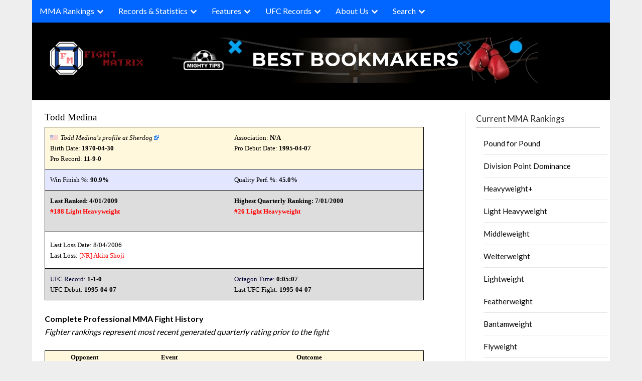

--- FILE ---
content_type: text/html; charset=UTF-8
request_url: https://www.fightmatrix.com/fighter-profile/Todd+Medina/61/
body_size: 26745
content:

<!doctype html>
	<html lang="en-US" class="nav-no-js">
	<head>
		<meta charset="UTF-8">
		<meta name="viewport" content="width=device-width, initial-scale=1">
		<link rel="profile" href="http://gmpg.org/xfn/11">
		<link rel="stylesheet" href="/wp-content/themes/newspaperly/normalize.min.css">
		<link rel="stylesheet" href="/wp-content/themes/newspaperly/defaults.min.css">
		<link rel="stylesheet" href="/wp-content/themes/newspaperly/nav-full.css">
		<style>

		@media screen and (max-width: 768px) {
			#xma_mobile {
			  height: 300px;
			  width: 300px;
			  display: block;
			}

			#xma_desktop {
				display: none;
			}
		}

		@media screen and (min-width: 769px) {
			#xma_desktop {
			  height: 90px;
			  width: 728px;
			  display: block;
			}

			#xma_mobile {
				display: none;
			}
		}
		</style>
		
	
		
		<meta name='robots' content='index, follow, max-image-preview:large, max-snippet:-1, max-video-preview:-1' />

	<!-- This site is optimized with the Yoast SEO plugin v26.7 - https://yoast.com/wordpress/plugins/seo/ -->
	<title>Todd Medina - MMA Fighter Profile, Record, Ranking - FightMatrix.com</title>
	<meta name="description" content="Todd Medina - MMA Fighter Ranking, Record, Profile" />
	<link rel="canonical" href="https://www.fightmatrix.com/fighter-profile/Todd%20Medina/61/" />
	<meta property="og:locale" content="en_US" />
	<meta property="og:type" content="article" />
	<meta property="og:title" content="Fighter Profile - Fight Matrix" />
	<meta property="og:description" content="MMA Fighter Record and Ranking Profile" />
	<meta property="og:url" content="https://www.fightmatrix.com/fighter-profile/" />
	<meta property="og:site_name" content="Fight Matrix" />
	<meta property="article:publisher" content="https://www.facebook.com/FightMatrix" />
	<meta property="article:modified_time" content="2024-07-22T23:06:27+00:00" />
	<meta name="twitter:card" content="summary_large_image" />
	<meta name="twitter:site" content="@Fight_Matrix" />
	<script type="application/ld+json" class="yoast-schema-graph">{"@context":"https://schema.org","@graph":[{"@type":"WebPage","@id":"https://www.fightmatrix.com/fighter-profile/","url":"https://www.fightmatrix.com/fighter-profile/","name":"Fighter Profile - Fight Matrix","isPartOf":{"@id":"https://www.fightmatrix.com/#website"},"datePublished":"2012-10-09T14:47:36+00:00","dateModified":"2024-07-22T23:06:27+00:00","description":"MMA Fighter Record and Ranking Profile","breadcrumb":{"@id":"https://www.fightmatrix.com/fighter-profile/#breadcrumb"},"inLanguage":"en-US","potentialAction":[{"@type":"ReadAction","target":["https://www.fightmatrix.com/fighter-profile/"]}]},{"@type":"BreadcrumbList","@id":"https://www.fightmatrix.com/fighter-profile/#breadcrumb","itemListElement":[{"@type":"ListItem","position":1,"name":"Home","item":"https://www.fightmatrix.com/"},{"@type":"ListItem","position":2,"name":"Fighter Profile"}]},{"@type":"WebSite","@id":"https://www.fightmatrix.com/#website","url":"https://www.fightmatrix.com/","name":"Fight Matrix","description":"MMA Rankings, Records, Statistics","publisher":{"@id":"https://www.fightmatrix.com/#organization"},"potentialAction":[{"@type":"SearchAction","target":{"@type":"EntryPoint","urlTemplate":"https://www.fightmatrix.com/?s={search_term_string}"},"query-input":{"@type":"PropertyValueSpecification","valueRequired":true,"valueName":"search_term_string"}}],"inLanguage":"en-US"},{"@type":"Organization","@id":"https://www.fightmatrix.com/#organization","name":"FightMatrix.com, LLC","url":"https://www.fightmatrix.com/","logo":{"@type":"ImageObject","inLanguage":"en-US","@id":"https://www.fightmatrix.com/#/schema/logo/image/","url":"https://www.fightmatrix.com/wp-content/uploads/2024/05/cropped-cropped-MMA-LOGO-2-1-1.png","contentUrl":"https://www.fightmatrix.com/wp-content/uploads/2024/05/cropped-cropped-MMA-LOGO-2-1-1.png","width":228,"height":91,"caption":"FightMatrix.com, LLC"},"image":{"@id":"https://www.fightmatrix.com/#/schema/logo/image/"},"sameAs":["https://www.facebook.com/FightMatrix","https://x.com/Fight_Matrix"]}]}</script>
	<!-- / Yoast SEO plugin. -->


<link rel='dns-prefetch' href='//fonts.googleapis.com' />
<link rel='dns-prefetch' href='//www.googletagmanager.com' />
<link rel="alternate" type="application/rss+xml" title="Fight Matrix  &raquo; Feed" href="https://www.fightmatrix.com/feed/" />
<link rel="alternate" type="application/rss+xml" title="Fight Matrix  &raquo; Comments Feed" href="https://www.fightmatrix.com/comments/feed/" />
<link rel="alternate" type="application/rss+xml" title="Fight Matrix  &raquo; Fighter Profile Comments Feed" href="https://www.fightmatrix.com/fighter-profile/feed/" />
<link rel="alternate" title="oEmbed (JSON)" type="application/json+oembed" href="https://www.fightmatrix.com/wp-json/oembed/1.0/embed?url=https%3A%2F%2Fwww.fightmatrix.com%2Ffighter-profile%2F" />
<link rel="alternate" title="oEmbed (XML)" type="text/xml+oembed" href="https://www.fightmatrix.com/wp-json/oembed/1.0/embed?url=https%3A%2F%2Fwww.fightmatrix.com%2Ffighter-profile%2F&#038;format=xml" />
<style id='wp-img-auto-sizes-contain-inline-css' type='text/css'>
img:is([sizes=auto i],[sizes^="auto," i]){contain-intrinsic-size:3000px 1500px}
/*# sourceURL=wp-img-auto-sizes-contain-inline-css */
</style>
<style id='wp-emoji-styles-inline-css' type='text/css'>

	img.wp-smiley, img.emoji {
		display: inline !important;
		border: none !important;
		box-shadow: none !important;
		height: 1em !important;
		width: 1em !important;
		margin: 0 0.07em !important;
		vertical-align: -0.1em !important;
		background: none !important;
		padding: 0 !important;
	}
/*# sourceURL=wp-emoji-styles-inline-css */
</style>
<style id='wp-block-library-inline-css' type='text/css'>
:root{--wp-block-synced-color:#7a00df;--wp-block-synced-color--rgb:122,0,223;--wp-bound-block-color:var(--wp-block-synced-color);--wp-editor-canvas-background:#ddd;--wp-admin-theme-color:#007cba;--wp-admin-theme-color--rgb:0,124,186;--wp-admin-theme-color-darker-10:#006ba1;--wp-admin-theme-color-darker-10--rgb:0,107,160.5;--wp-admin-theme-color-darker-20:#005a87;--wp-admin-theme-color-darker-20--rgb:0,90,135;--wp-admin-border-width-focus:2px}@media (min-resolution:192dpi){:root{--wp-admin-border-width-focus:1.5px}}.wp-element-button{cursor:pointer}:root .has-very-light-gray-background-color{background-color:#eee}:root .has-very-dark-gray-background-color{background-color:#313131}:root .has-very-light-gray-color{color:#eee}:root .has-very-dark-gray-color{color:#313131}:root .has-vivid-green-cyan-to-vivid-cyan-blue-gradient-background{background:linear-gradient(135deg,#00d084,#0693e3)}:root .has-purple-crush-gradient-background{background:linear-gradient(135deg,#34e2e4,#4721fb 50%,#ab1dfe)}:root .has-hazy-dawn-gradient-background{background:linear-gradient(135deg,#faaca8,#dad0ec)}:root .has-subdued-olive-gradient-background{background:linear-gradient(135deg,#fafae1,#67a671)}:root .has-atomic-cream-gradient-background{background:linear-gradient(135deg,#fdd79a,#004a59)}:root .has-nightshade-gradient-background{background:linear-gradient(135deg,#330968,#31cdcf)}:root .has-midnight-gradient-background{background:linear-gradient(135deg,#020381,#2874fc)}:root{--wp--preset--font-size--normal:16px;--wp--preset--font-size--huge:42px}.has-regular-font-size{font-size:1em}.has-larger-font-size{font-size:2.625em}.has-normal-font-size{font-size:var(--wp--preset--font-size--normal)}.has-huge-font-size{font-size:var(--wp--preset--font-size--huge)}.has-text-align-center{text-align:center}.has-text-align-left{text-align:left}.has-text-align-right{text-align:right}.has-fit-text{white-space:nowrap!important}#end-resizable-editor-section{display:none}.aligncenter{clear:both}.items-justified-left{justify-content:flex-start}.items-justified-center{justify-content:center}.items-justified-right{justify-content:flex-end}.items-justified-space-between{justify-content:space-between}.screen-reader-text{border:0;clip-path:inset(50%);height:1px;margin:-1px;overflow:hidden;padding:0;position:absolute;width:1px;word-wrap:normal!important}.screen-reader-text:focus{background-color:#ddd;clip-path:none;color:#444;display:block;font-size:1em;height:auto;left:5px;line-height:normal;padding:15px 23px 14px;text-decoration:none;top:5px;width:auto;z-index:100000}html :where(.has-border-color){border-style:solid}html :where([style*=border-top-color]){border-top-style:solid}html :where([style*=border-right-color]){border-right-style:solid}html :where([style*=border-bottom-color]){border-bottom-style:solid}html :where([style*=border-left-color]){border-left-style:solid}html :where([style*=border-width]){border-style:solid}html :where([style*=border-top-width]){border-top-style:solid}html :where([style*=border-right-width]){border-right-style:solid}html :where([style*=border-bottom-width]){border-bottom-style:solid}html :where([style*=border-left-width]){border-left-style:solid}html :where(img[class*=wp-image-]){height:auto;max-width:100%}:where(figure){margin:0 0 1em}html :where(.is-position-sticky){--wp-admin--admin-bar--position-offset:var(--wp-admin--admin-bar--height,0px)}@media screen and (max-width:600px){html :where(.is-position-sticky){--wp-admin--admin-bar--position-offset:0px}}

/*# sourceURL=wp-block-library-inline-css */
</style><style id='global-styles-inline-css' type='text/css'>
:root{--wp--preset--aspect-ratio--square: 1;--wp--preset--aspect-ratio--4-3: 4/3;--wp--preset--aspect-ratio--3-4: 3/4;--wp--preset--aspect-ratio--3-2: 3/2;--wp--preset--aspect-ratio--2-3: 2/3;--wp--preset--aspect-ratio--16-9: 16/9;--wp--preset--aspect-ratio--9-16: 9/16;--wp--preset--color--black: #000000;--wp--preset--color--cyan-bluish-gray: #abb8c3;--wp--preset--color--white: #ffffff;--wp--preset--color--pale-pink: #f78da7;--wp--preset--color--vivid-red: #cf2e2e;--wp--preset--color--luminous-vivid-orange: #ff6900;--wp--preset--color--luminous-vivid-amber: #fcb900;--wp--preset--color--light-green-cyan: #7bdcb5;--wp--preset--color--vivid-green-cyan: #00d084;--wp--preset--color--pale-cyan-blue: #8ed1fc;--wp--preset--color--vivid-cyan-blue: #0693e3;--wp--preset--color--vivid-purple: #9b51e0;--wp--preset--gradient--vivid-cyan-blue-to-vivid-purple: linear-gradient(135deg,rgb(6,147,227) 0%,rgb(155,81,224) 100%);--wp--preset--gradient--light-green-cyan-to-vivid-green-cyan: linear-gradient(135deg,rgb(122,220,180) 0%,rgb(0,208,130) 100%);--wp--preset--gradient--luminous-vivid-amber-to-luminous-vivid-orange: linear-gradient(135deg,rgb(252,185,0) 0%,rgb(255,105,0) 100%);--wp--preset--gradient--luminous-vivid-orange-to-vivid-red: linear-gradient(135deg,rgb(255,105,0) 0%,rgb(207,46,46) 100%);--wp--preset--gradient--very-light-gray-to-cyan-bluish-gray: linear-gradient(135deg,rgb(238,238,238) 0%,rgb(169,184,195) 100%);--wp--preset--gradient--cool-to-warm-spectrum: linear-gradient(135deg,rgb(74,234,220) 0%,rgb(151,120,209) 20%,rgb(207,42,186) 40%,rgb(238,44,130) 60%,rgb(251,105,98) 80%,rgb(254,248,76) 100%);--wp--preset--gradient--blush-light-purple: linear-gradient(135deg,rgb(255,206,236) 0%,rgb(152,150,240) 100%);--wp--preset--gradient--blush-bordeaux: linear-gradient(135deg,rgb(254,205,165) 0%,rgb(254,45,45) 50%,rgb(107,0,62) 100%);--wp--preset--gradient--luminous-dusk: linear-gradient(135deg,rgb(255,203,112) 0%,rgb(199,81,192) 50%,rgb(65,88,208) 100%);--wp--preset--gradient--pale-ocean: linear-gradient(135deg,rgb(255,245,203) 0%,rgb(182,227,212) 50%,rgb(51,167,181) 100%);--wp--preset--gradient--electric-grass: linear-gradient(135deg,rgb(202,248,128) 0%,rgb(113,206,126) 100%);--wp--preset--gradient--midnight: linear-gradient(135deg,rgb(2,3,129) 0%,rgb(40,116,252) 100%);--wp--preset--font-size--small: 13px;--wp--preset--font-size--medium: 20px;--wp--preset--font-size--large: 36px;--wp--preset--font-size--x-large: 42px;--wp--preset--spacing--20: 0.44rem;--wp--preset--spacing--30: 0.67rem;--wp--preset--spacing--40: 1rem;--wp--preset--spacing--50: 1.5rem;--wp--preset--spacing--60: 2.25rem;--wp--preset--spacing--70: 3.38rem;--wp--preset--spacing--80: 5.06rem;--wp--preset--shadow--natural: 6px 6px 9px rgba(0, 0, 0, 0.2);--wp--preset--shadow--deep: 12px 12px 50px rgba(0, 0, 0, 0.4);--wp--preset--shadow--sharp: 6px 6px 0px rgba(0, 0, 0, 0.2);--wp--preset--shadow--outlined: 6px 6px 0px -3px rgb(255, 255, 255), 6px 6px rgb(0, 0, 0);--wp--preset--shadow--crisp: 6px 6px 0px rgb(0, 0, 0);}:where(.is-layout-flex){gap: 0.5em;}:where(.is-layout-grid){gap: 0.5em;}body .is-layout-flex{display: flex;}.is-layout-flex{flex-wrap: wrap;align-items: center;}.is-layout-flex > :is(*, div){margin: 0;}body .is-layout-grid{display: grid;}.is-layout-grid > :is(*, div){margin: 0;}:where(.wp-block-columns.is-layout-flex){gap: 2em;}:where(.wp-block-columns.is-layout-grid){gap: 2em;}:where(.wp-block-post-template.is-layout-flex){gap: 1.25em;}:where(.wp-block-post-template.is-layout-grid){gap: 1.25em;}.has-black-color{color: var(--wp--preset--color--black) !important;}.has-cyan-bluish-gray-color{color: var(--wp--preset--color--cyan-bluish-gray) !important;}.has-white-color{color: var(--wp--preset--color--white) !important;}.has-pale-pink-color{color: var(--wp--preset--color--pale-pink) !important;}.has-vivid-red-color{color: var(--wp--preset--color--vivid-red) !important;}.has-luminous-vivid-orange-color{color: var(--wp--preset--color--luminous-vivid-orange) !important;}.has-luminous-vivid-amber-color{color: var(--wp--preset--color--luminous-vivid-amber) !important;}.has-light-green-cyan-color{color: var(--wp--preset--color--light-green-cyan) !important;}.has-vivid-green-cyan-color{color: var(--wp--preset--color--vivid-green-cyan) !important;}.has-pale-cyan-blue-color{color: var(--wp--preset--color--pale-cyan-blue) !important;}.has-vivid-cyan-blue-color{color: var(--wp--preset--color--vivid-cyan-blue) !important;}.has-vivid-purple-color{color: var(--wp--preset--color--vivid-purple) !important;}.has-black-background-color{background-color: var(--wp--preset--color--black) !important;}.has-cyan-bluish-gray-background-color{background-color: var(--wp--preset--color--cyan-bluish-gray) !important;}.has-white-background-color{background-color: var(--wp--preset--color--white) !important;}.has-pale-pink-background-color{background-color: var(--wp--preset--color--pale-pink) !important;}.has-vivid-red-background-color{background-color: var(--wp--preset--color--vivid-red) !important;}.has-luminous-vivid-orange-background-color{background-color: var(--wp--preset--color--luminous-vivid-orange) !important;}.has-luminous-vivid-amber-background-color{background-color: var(--wp--preset--color--luminous-vivid-amber) !important;}.has-light-green-cyan-background-color{background-color: var(--wp--preset--color--light-green-cyan) !important;}.has-vivid-green-cyan-background-color{background-color: var(--wp--preset--color--vivid-green-cyan) !important;}.has-pale-cyan-blue-background-color{background-color: var(--wp--preset--color--pale-cyan-blue) !important;}.has-vivid-cyan-blue-background-color{background-color: var(--wp--preset--color--vivid-cyan-blue) !important;}.has-vivid-purple-background-color{background-color: var(--wp--preset--color--vivid-purple) !important;}.has-black-border-color{border-color: var(--wp--preset--color--black) !important;}.has-cyan-bluish-gray-border-color{border-color: var(--wp--preset--color--cyan-bluish-gray) !important;}.has-white-border-color{border-color: var(--wp--preset--color--white) !important;}.has-pale-pink-border-color{border-color: var(--wp--preset--color--pale-pink) !important;}.has-vivid-red-border-color{border-color: var(--wp--preset--color--vivid-red) !important;}.has-luminous-vivid-orange-border-color{border-color: var(--wp--preset--color--luminous-vivid-orange) !important;}.has-luminous-vivid-amber-border-color{border-color: var(--wp--preset--color--luminous-vivid-amber) !important;}.has-light-green-cyan-border-color{border-color: var(--wp--preset--color--light-green-cyan) !important;}.has-vivid-green-cyan-border-color{border-color: var(--wp--preset--color--vivid-green-cyan) !important;}.has-pale-cyan-blue-border-color{border-color: var(--wp--preset--color--pale-cyan-blue) !important;}.has-vivid-cyan-blue-border-color{border-color: var(--wp--preset--color--vivid-cyan-blue) !important;}.has-vivid-purple-border-color{border-color: var(--wp--preset--color--vivid-purple) !important;}.has-vivid-cyan-blue-to-vivid-purple-gradient-background{background: var(--wp--preset--gradient--vivid-cyan-blue-to-vivid-purple) !important;}.has-light-green-cyan-to-vivid-green-cyan-gradient-background{background: var(--wp--preset--gradient--light-green-cyan-to-vivid-green-cyan) !important;}.has-luminous-vivid-amber-to-luminous-vivid-orange-gradient-background{background: var(--wp--preset--gradient--luminous-vivid-amber-to-luminous-vivid-orange) !important;}.has-luminous-vivid-orange-to-vivid-red-gradient-background{background: var(--wp--preset--gradient--luminous-vivid-orange-to-vivid-red) !important;}.has-very-light-gray-to-cyan-bluish-gray-gradient-background{background: var(--wp--preset--gradient--very-light-gray-to-cyan-bluish-gray) !important;}.has-cool-to-warm-spectrum-gradient-background{background: var(--wp--preset--gradient--cool-to-warm-spectrum) !important;}.has-blush-light-purple-gradient-background{background: var(--wp--preset--gradient--blush-light-purple) !important;}.has-blush-bordeaux-gradient-background{background: var(--wp--preset--gradient--blush-bordeaux) !important;}.has-luminous-dusk-gradient-background{background: var(--wp--preset--gradient--luminous-dusk) !important;}.has-pale-ocean-gradient-background{background: var(--wp--preset--gradient--pale-ocean) !important;}.has-electric-grass-gradient-background{background: var(--wp--preset--gradient--electric-grass) !important;}.has-midnight-gradient-background{background: var(--wp--preset--gradient--midnight) !important;}.has-small-font-size{font-size: var(--wp--preset--font-size--small) !important;}.has-medium-font-size{font-size: var(--wp--preset--font-size--medium) !important;}.has-large-font-size{font-size: var(--wp--preset--font-size--large) !important;}.has-x-large-font-size{font-size: var(--wp--preset--font-size--x-large) !important;}
/*# sourceURL=global-styles-inline-css */
</style>

<style id='classic-theme-styles-inline-css' type='text/css'>
/*! This file is auto-generated */
.wp-block-button__link{color:#fff;background-color:#32373c;border-radius:9999px;box-shadow:none;text-decoration:none;padding:calc(.667em + 2px) calc(1.333em + 2px);font-size:1.125em}.wp-block-file__button{background:#32373c;color:#fff;text-decoration:none}
/*# sourceURL=/wp-includes/css/classic-themes.min.css */
</style>
<link rel='stylesheet' id='vscf-styles-css' href='https://www.fightmatrix.com/wp-content/plugins/very-simple-contact-form/css/vscf-style.min.css?ver=6.9' type='text/css' media='all' />
<link rel='stylesheet' id='widgetopts-styles-css' href='https://www.fightmatrix.com/wp-content/plugins/widget-options/assets/css/widget-options.css?ver=4.1.3' type='text/css' media='all' />
<link rel='stylesheet' id='newspaperly-plus-style-css' href='https://www.fightmatrix.com/wp-content/themes/newspaperly/style.css?ver=6.9' type='text/css' media='all' />
<link rel='stylesheet' id='newspaperly-plus-css' href='https://www.fightmatrix.com/wp-content/themes/newspaperly-plus/style.css?ver=1.0' type='text/css' media='all' />
<link rel='stylesheet' id='Manrope-css' href='https://www.fightmatrix.com/wp-content/fonts/2613d6c91f9528d1264c01225e2e2967.css?ver=1.0' type='text/css' media='all' />
<link rel='stylesheet' id='font-awesome-css' href='https://www.fightmatrix.com/wp-content/themes/newspaperly/css/font-awesome.min.css?ver=6.9' type='text/css' media='all' />
<link rel='stylesheet' id='newspaperly-style-css' href='https://www.fightmatrix.com/wp-content/themes/newspaperly-plus/style.css?ver=6.9' type='text/css' media='all' />
<link rel='stylesheet' id='newspaperly-google-fonts-css' href='//fonts.googleapis.com/css?family=Lato%3A300%2C400%2C700%2C900%7CMerriweather%3A400%2C700&#038;ver=6.9' type='text/css' media='all' />
<script type="text/javascript" src="https://www.fightmatrix.com/wp-includes/js/jquery/jquery.min.js?ver=3.7.1" id="jquery-core-js"></script>
<script type="text/javascript" src="https://www.fightmatrix.com/wp-includes/js/jquery/jquery-migrate.min.js?ver=3.4.1" id="jquery-migrate-js"></script>
<link rel="EditURI" type="application/rsd+xml" title="RSD" href="https://www.fightmatrix.com/xmlrpc.php?rsd" />
<meta name="generator" content="WordPress 6.9" />
<link rel='shortlink' href='https://www.fightmatrix.com/?p=7689' />
<meta name="generator" content="Site Kit by Google 1.170.0" />
		<style type="text/css">
			.header-widgets-wrapper, .content-wrap-bg { background-color:  }
			.featured-sidebar, .featured-sidebar ul li { border-color:  !important; }
			.page-numbers li a, .blogposts-list .blogpost-button, .page-numbers.current, span.page-numbers.dots { background: ; }
			.banner-widget-wrapper p, .banner-widget-wrapper h1, .banner-widget-wrapper h2, .banner-widget-wrapper h3, .banner-widget-wrapper h4, .banner-widget-wrapper h5, .banner-widget-wrapper h6, .banner-widget-wrapper ul, .banner-widget-wrapper{ color:  }
			.banner-widget-wrapper a, .banner-widget-wrapper a:hover, .banner-widget-wrapper a:active, .banner-widget-wrapper a:focus{ color: ; }
			.banner-widget-wrapper ul li { border-color: ; }
			body, .site, .swidgets-wrap h3, .post-data-text { background: ; }
			.site-title a, .site-description { color: ; }
			.header-bg { background-color:  !important; }
			.main-navigation ul li a, .main-navigation ul li .sub-arrow, .super-menu .toggle-mobile-menu,.toggle-mobile-menu:before, .mobile-menu-active .smenu-hide { color: ; }
			#smobile-menu.show .main-navigation ul ul.children.active, #smobile-menu.show .main-navigation ul ul.sub-menu.active, #smobile-menu.show .main-navigation ul li, .smenu-hide.toggle-mobile-menu.menu-toggle, #smobile-menu.show .main-navigation ul li, .primary-menu ul li ul.children li, .primary-menu ul li ul.sub-menu li, .primary-menu .pmenu, .super-menu { border-color: ; border-bottom-color: ; }
			#secondary .widget h3, #secondary .widget h3 a, #secondary .widget h4, #secondary .widget h1, #secondary .widget h2, #secondary .widget h5, #secondary .widget h6 { color: ; }
			#secondary .widget a, #secondary a, #secondary .widget li a , #secondary span.sub-arrow{ color: ; }
			#secondary, #secondary .widget, #secondary .widget p, #secondary .widget li, .widget time.rpwe-time.published { color: ; }
			#secondary .swidgets-wrap, .featured-sidebar .search-field { border-color: ; }
			.site-info, .footer-column-three input.search-submit, .footer-column-three p, .footer-column-three li, .footer-column-three td, .footer-column-three th, .footer-column-three caption { color: ; }
			.footer-column-three h3, .footer-column-three h4, .footer-column-three h5, .footer-column-three h6, .footer-column-three h1, .footer-column-three h2, .footer-column-three h4, .footer-column-three h3 a { color: ; }
			.footer-column-three a, .footer-column-three li a, .footer-column-three .widget a, .footer-column-three .sub-arrow { color: ; }
			.footer-column-three h3:after { background: ; }
			.site-info, .widget ul li, .footer-column-three input.search-field, .footer-column-three input.search-submit { border-color: ; }
			.site-footer { background-color: ; }
			.archive .page-header h1, .blogposts-list h2 a, .blogposts-list h2 a:hover, .blogposts-list h2 a:active, .search-results h1.page-title { color: ; }
			.blogposts-list .post-data-text, .blogposts-list .post-data-text a{ color: ; }
			.blogposts-list p { color: ; }
			.page-numbers li a, .blogposts-list .blogpost-button, span.page-numbers.dots, .page-numbers.current, .page-numbers li a:hover { color: ; }
			.archive .page-header h1, .search-results h1.page-title, .blogposts-list.fbox, span.page-numbers.dots, .page-numbers li a, .page-numbers.current { border-color: ; }
			.blogposts-list .post-data-divider { background: ; }
			.page .comments-area .comment-author, .page .comments-area .comment-author a, .page .comments-area .comments-title, .page .content-area h1, .page .content-area h2, .page .content-area h3, .page .content-area h4, .page .content-area h5, .page .content-area h6, .page .content-area th, .single  .comments-area .comment-author, .single .comments-area .comment-author a, .single .comments-area .comments-title, .single .content-area h1, .single .content-area h2, .single .content-area h3, .single .content-area h4, .single .content-area h5, .single .content-area h6, .single .content-area th, .search-no-results h1, .error404 h1 { color: ; }
			.single .post-data-text, .page .post-data-text, .page .post-data-text a, .single .post-data-text a, .comments-area .comment-meta .comment-metadata a { color: ; }
			.page .content-area p, .page article, .page .content-area table, .page .content-area dd, .page .content-area dt, .page .content-area address, .page .content-area .entry-content, .page .content-area li, .page .content-area ol, .single .content-area p, .single article, .single .content-area table, .single .content-area dd, .single .content-area dt, .single .content-area address, .single .entry-content, .single .content-area li, .single .content-area ol, .search-no-results .page-content p { color: ; }
			.single .entry-content a, .page .entry-content a, .comment-content a, .comments-area .reply a, .logged-in-as a, .comments-area .comment-respond a { color: ; }
			.comments-area p.form-submit input { background: ; }
			.error404 .page-content p, .error404 input.search-submit, .search-no-results input.search-submit { color: ; }
			.page .comments-area, .page article.fbox, .page article tr, .page .comments-area ol.comment-list ol.children li, .page .comments-area ol.comment-list .comment, .single .comments-area, .single article.fbox, .single article tr, .comments-area ol.comment-list ol.children li, .comments-area ol.comment-list .comment, .error404 main#main, .error404 .search-form label, .search-no-results .search-form label, .error404 input.search-submit, .search-no-results input.search-submit, .error404 main#main, .search-no-results section.fbox.no-results.not-found{ border-color: ; }
			.single .post-data-divider, .page .post-data-divider { background: ; }
			.single .comments-area p.form-submit input, .page .comments-area p.form-submit input { color: ; }
			.bottom-header-wrapper { padding-top: px; }
			.bottom-header-wrapper { padding-bottom: px; }
			.bottom-header-wrapper { background: ; }
			.bottom-header-wrapper *{ color: ; }
			.header-widget a, .header-widget li a, .header-widget i.fa { color: ; }
			.header-widget, .header-widget p, .header-widget li, .header-widget .textwidget { color: ; }
			.header-widget .widget-title, .header-widget h1, .header-widget h3, .header-widget h2, .header-widget h4, .header-widget h5, .header-widget h6{ color: ; }
			.header-widget.swidgets-wrap, .header-widget ul li, .header-widget .search-field { border-color: ; }
			.header-widgets-wrapper .swidgets-wrap{ background: ; }
			.primary-menu .pmenu, .super-menu, #smobile-menu, .primary-menu ul li ul.children, .primary-menu ul li ul.sub-menu { background-color: ; }
			#secondary .swidgets-wrap{ background: ; }
			#secondary .swidget { border-color: ; }
			.archive article.fbox, .search-results article.fbox, .blog article.fbox { background: ; }
			.comments-area, .single article.fbox, .page article.fbox { background: ; }
		</style>
	
		<style type="text/css">
			.header-widgets-wrapper, .content-wrap-bg { background-color:  }
			.featured-sidebar, .featured-sidebar ul li { border-color:  !important; }
			.page-numbers li a, .blogposts-list .blogpost-button, .page-numbers.current, span.page-numbers.dots { background: ; }
			.banner-widget-wrapper p, .banner-widget-wrapper h1, .banner-widget-wrapper h2, .banner-widget-wrapper h3, .banner-widget-wrapper h4, .banner-widget-wrapper h5, .banner-widget-wrapper h6, .banner-widget-wrapper ul, .banner-widget-wrapper{ color:  }
			.banner-widget-wrapper a, .banner-widget-wrapper a:hover, .banner-widget-wrapper a:active, .banner-widget-wrapper a:focus{ color: ; }
			.banner-widget-wrapper ul li { border-color: ; }
			body, .site, .swidgets-wrap h3, .post-data-text { background: ; }
			.site-title a, .site-description { color: ; }
			.header-bg { background-color:  !important; }
			.main-navigation ul li a, .main-navigation ul li .sub-arrow, .super-menu .toggle-mobile-menu,.toggle-mobile-menu:before, .mobile-menu-active .smenu-hide { color: ; }
			#smobile-menu.show .main-navigation ul ul.children.active, #smobile-menu.show .main-navigation ul ul.sub-menu.active, #smobile-menu.show .main-navigation ul li, .smenu-hide.toggle-mobile-menu.menu-toggle, #smobile-menu.show .main-navigation ul li, .primary-menu ul li ul.children li, .primary-menu ul li ul.sub-menu li, .primary-menu .pmenu, .super-menu { border-color: ; border-bottom-color: ; }
			#secondary .widget h3, #secondary .widget h3 a, #secondary .widget h4, #secondary .widget h1, #secondary .widget h2, #secondary .widget h5, #secondary .widget h6 { color: ; }
			#secondary .widget a, #secondary a, #secondary .widget li a , #secondary span.sub-arrow{ color: ; }
			#secondary, #secondary .widget, #secondary .widget p, #secondary .widget li, .widget time.rpwe-time.published { color: ; }
			#secondary .swidgets-wrap, .featured-sidebar .search-field { border-color: ; }
			.site-info, .footer-column-three input.search-submit, .footer-column-three p, .footer-column-three li, .footer-column-three td, .footer-column-three th, .footer-column-three caption { color: ; }
			.footer-column-three h3, .footer-column-three h4, .footer-column-three h5, .footer-column-three h6, .footer-column-three h1, .footer-column-three h2, .footer-column-three h4, .footer-column-three h3 a { color: ; }
			.footer-column-three a, .footer-column-three li a, .footer-column-three .widget a, .footer-column-three .sub-arrow { color: ; }
			.footer-column-three h3:after { background: ; }
			.site-info, .widget ul li, .footer-column-three input.search-field, .footer-column-three input.search-submit { border-color: ; }
			.site-footer { background-color: ; }
			.archive .page-header h1, .blogposts-list h2 a, .blogposts-list h2 a:hover, .blogposts-list h2 a:active, .search-results h1.page-title { color: ; }
			.blogposts-list .post-data-text, .blogposts-list .post-data-text a{ color: ; }
			.blogposts-list p { color: ; }
			.page-numbers li a, .blogposts-list .blogpost-button, span.page-numbers.dots, .page-numbers.current, .page-numbers li a:hover { color: ; }
			.archive .page-header h1, .search-results h1.page-title, .blogposts-list.fbox, span.page-numbers.dots, .page-numbers li a, .page-numbers.current { border-color: ; }
			.blogposts-list .post-data-divider { background: ; }
			.page .comments-area .comment-author, .page .comments-area .comment-author a, .page .comments-area .comments-title, .page .content-area h1, .page .content-area h2, .page .content-area h3, .page .content-area h4, .page .content-area h5, .page .content-area h6, .page .content-area th, .single  .comments-area .comment-author, .single .comments-area .comment-author a, .single .comments-area .comments-title, .single .content-area h1, .single .content-area h2, .single .content-area h3, .single .content-area h4, .single .content-area h5, .single .content-area h6, .single .content-area th, .search-no-results h1, .error404 h1 { color: ; }
			.single .post-data-text, .page .post-data-text, .page .post-data-text a, .single .post-data-text a, .comments-area .comment-meta .comment-metadata a { color: ; }
			.page .content-area p, .page article, .page .content-area table, .page .content-area dd, .page .content-area dt, .page .content-area address, .page .content-area .entry-content, .page .content-area li, .page .content-area ol, .single .content-area p, .single article, .single .content-area table, .single .content-area dd, .single .content-area dt, .single .content-area address, .single .entry-content, .single .content-area li, .single .content-area ol, .search-no-results .page-content p { color: ; }
			.single .entry-content a, .page .entry-content a, .comment-content a, .comments-area .reply a, .logged-in-as a, .comments-area .comment-respond a { color: ; }
			.comments-area p.form-submit input { background: ; }
			.error404 .page-content p, .error404 input.search-submit, .search-no-results input.search-submit { color: ; }
			.page .comments-area, .page article.fbox, .page article tr, .page .comments-area ol.comment-list ol.children li, .page .comments-area ol.comment-list .comment, .single .comments-area, .single article.fbox, .single article tr, .comments-area ol.comment-list ol.children li, .comments-area ol.comment-list .comment, .error404 main#main, .error404 .search-form label, .search-no-results .search-form label, .error404 input.search-submit, .search-no-results input.search-submit, .error404 main#main, .search-no-results section.fbox.no-results.not-found{ border-color: ; }
			.single .post-data-divider, .page .post-data-divider { background: ; }
			.single .comments-area p.form-submit input, .page .comments-area p.form-submit input { color: ; }
			.bottom-header-wrapper { padding-top: px; }
			.bottom-header-wrapper { padding-bottom: px; }
			.bottom-header-wrapper { background: ; }
			.bottom-header-wrapper *{ color: ; }
			.header-widget a, .header-widget li a, .header-widget i.fa { color: ; }
			.header-widget, .header-widget p, .header-widget li, .header-widget .textwidget { color: ; }
			.header-widget .widget-title, .header-widget h1, .header-widget h3, .header-widget h2, .header-widget h4, .header-widget h5, .header-widget h6{ color: ; }
			.header-widget.swidgets-wrap, .header-widget ul li, .header-widget .search-field { border-color: ; }
			.header-widgets-wrapper .swidgets-wrap{ background: ; }
			.primary-menu .pmenu, .super-menu, #smobile-menu, .primary-menu ul li ul.children, .primary-menu ul li ul.sub-menu { background-color: ; }
			#secondary .swidgets-wrap{ background: ; }
			#secondary .swidget { border-color: ; }
			.archive article.fbox, .search-results article.fbox, .blog article.fbox { background: ; }
			.comments-area, .single article.fbox, .page article.fbox { background: ; }
		</style>
		<meta name="google-site-verification" content="Q7IcilHI7E8Kpq6sJR4DGiJKUVPC0iuUR5z854FRFa4"><style type="text/css">.saboxplugin-wrap{-webkit-box-sizing:border-box;-moz-box-sizing:border-box;-ms-box-sizing:border-box;box-sizing:border-box;border:1px solid #eee;width:100%;clear:both;display:block;overflow:hidden;word-wrap:break-word;position:relative}.saboxplugin-wrap .saboxplugin-gravatar{float:left;padding:0 20px 20px 20px}.saboxplugin-wrap .saboxplugin-gravatar img{max-width:100px;height:auto;border-radius:0;}.saboxplugin-wrap .saboxplugin-authorname{font-size:18px;line-height:1;margin:20px 0 0 20px;display:block}.saboxplugin-wrap .saboxplugin-authorname a{text-decoration:none}.saboxplugin-wrap .saboxplugin-authorname a:focus{outline:0}.saboxplugin-wrap .saboxplugin-desc{display:block;margin:5px 20px}.saboxplugin-wrap .saboxplugin-desc a{text-decoration:underline}.saboxplugin-wrap .saboxplugin-desc p{margin:5px 0 12px}.saboxplugin-wrap .saboxplugin-web{margin:0 20px 15px;text-align:left}.saboxplugin-wrap .sab-web-position{text-align:right}.saboxplugin-wrap .saboxplugin-web a{color:#ccc;text-decoration:none}.saboxplugin-wrap .saboxplugin-socials{position:relative;display:block;background:#fcfcfc;padding:5px;border-top:1px solid #eee}.saboxplugin-wrap .saboxplugin-socials a svg{width:20px;height:20px}.saboxplugin-wrap .saboxplugin-socials a svg .st2{fill:#fff; transform-origin:center center;}.saboxplugin-wrap .saboxplugin-socials a svg .st1{fill:rgba(0,0,0,.3)}.saboxplugin-wrap .saboxplugin-socials a:hover{opacity:.8;-webkit-transition:opacity .4s;-moz-transition:opacity .4s;-o-transition:opacity .4s;transition:opacity .4s;box-shadow:none!important;-webkit-box-shadow:none!important}.saboxplugin-wrap .saboxplugin-socials .saboxplugin-icon-color{box-shadow:none;padding:0;border:0;-webkit-transition:opacity .4s;-moz-transition:opacity .4s;-o-transition:opacity .4s;transition:opacity .4s;display:inline-block;color:#fff;font-size:0;text-decoration:inherit;margin:5px;-webkit-border-radius:0;-moz-border-radius:0;-ms-border-radius:0;-o-border-radius:0;border-radius:0;overflow:hidden}.saboxplugin-wrap .saboxplugin-socials .saboxplugin-icon-grey{text-decoration:inherit;box-shadow:none;position:relative;display:-moz-inline-stack;display:inline-block;vertical-align:middle;zoom:1;margin:10px 5px;color:#444;fill:#444}.clearfix:after,.clearfix:before{content:' ';display:table;line-height:0;clear:both}.ie7 .clearfix{zoom:1}.saboxplugin-socials.sabox-colored .saboxplugin-icon-color .sab-twitch{border-color:#38245c}.saboxplugin-socials.sabox-colored .saboxplugin-icon-color .sab-behance{border-color:#003eb0}.saboxplugin-socials.sabox-colored .saboxplugin-icon-color .sab-deviantart{border-color:#036824}.saboxplugin-socials.sabox-colored .saboxplugin-icon-color .sab-digg{border-color:#00327c}.saboxplugin-socials.sabox-colored .saboxplugin-icon-color .sab-dribbble{border-color:#ba1655}.saboxplugin-socials.sabox-colored .saboxplugin-icon-color .sab-facebook{border-color:#1e2e4f}.saboxplugin-socials.sabox-colored .saboxplugin-icon-color .sab-flickr{border-color:#003576}.saboxplugin-socials.sabox-colored .saboxplugin-icon-color .sab-github{border-color:#264874}.saboxplugin-socials.sabox-colored .saboxplugin-icon-color .sab-google{border-color:#0b51c5}.saboxplugin-socials.sabox-colored .saboxplugin-icon-color .sab-html5{border-color:#902e13}.saboxplugin-socials.sabox-colored .saboxplugin-icon-color .sab-instagram{border-color:#1630aa}.saboxplugin-socials.sabox-colored .saboxplugin-icon-color .sab-linkedin{border-color:#00344f}.saboxplugin-socials.sabox-colored .saboxplugin-icon-color .sab-pinterest{border-color:#5b040e}.saboxplugin-socials.sabox-colored .saboxplugin-icon-color .sab-reddit{border-color:#992900}.saboxplugin-socials.sabox-colored .saboxplugin-icon-color .sab-rss{border-color:#a43b0a}.saboxplugin-socials.sabox-colored .saboxplugin-icon-color .sab-sharethis{border-color:#5d8420}.saboxplugin-socials.sabox-colored .saboxplugin-icon-color .sab-soundcloud{border-color:#995200}.saboxplugin-socials.sabox-colored .saboxplugin-icon-color .sab-spotify{border-color:#0f612c}.saboxplugin-socials.sabox-colored .saboxplugin-icon-color .sab-stackoverflow{border-color:#a95009}.saboxplugin-socials.sabox-colored .saboxplugin-icon-color .sab-steam{border-color:#006388}.saboxplugin-socials.sabox-colored .saboxplugin-icon-color .sab-user_email{border-color:#b84e05}.saboxplugin-socials.sabox-colored .saboxplugin-icon-color .sab-tumblr{border-color:#10151b}.saboxplugin-socials.sabox-colored .saboxplugin-icon-color .sab-twitter{border-color:#0967a0}.saboxplugin-socials.sabox-colored .saboxplugin-icon-color .sab-vimeo{border-color:#0d7091}.saboxplugin-socials.sabox-colored .saboxplugin-icon-color .sab-windows{border-color:#003f71}.saboxplugin-socials.sabox-colored .saboxplugin-icon-color .sab-whatsapp{border-color:#003f71}.saboxplugin-socials.sabox-colored .saboxplugin-icon-color .sab-wordpress{border-color:#0f3647}.saboxplugin-socials.sabox-colored .saboxplugin-icon-color .sab-yahoo{border-color:#14002d}.saboxplugin-socials.sabox-colored .saboxplugin-icon-color .sab-youtube{border-color:#900}.saboxplugin-socials.sabox-colored .saboxplugin-icon-color .sab-xing{border-color:#000202}.saboxplugin-socials.sabox-colored .saboxplugin-icon-color .sab-mixcloud{border-color:#2475a0}.saboxplugin-socials.sabox-colored .saboxplugin-icon-color .sab-vk{border-color:#243549}.saboxplugin-socials.sabox-colored .saboxplugin-icon-color .sab-medium{border-color:#00452c}.saboxplugin-socials.sabox-colored .saboxplugin-icon-color .sab-quora{border-color:#420e00}.saboxplugin-socials.sabox-colored .saboxplugin-icon-color .sab-meetup{border-color:#9b181c}.saboxplugin-socials.sabox-colored .saboxplugin-icon-color .sab-goodreads{border-color:#000}.saboxplugin-socials.sabox-colored .saboxplugin-icon-color .sab-snapchat{border-color:#999700}.saboxplugin-socials.sabox-colored .saboxplugin-icon-color .sab-500px{border-color:#00557f}.saboxplugin-socials.sabox-colored .saboxplugin-icon-color .sab-mastodont{border-color:#185886}.sabox-plus-item{margin-bottom:20px}@media screen and (max-width:480px){.saboxplugin-wrap{text-align:center}.saboxplugin-wrap .saboxplugin-gravatar{float:none;padding:20px 0;text-align:center;margin:0 auto;display:block}.saboxplugin-wrap .saboxplugin-gravatar img{float:none;display:inline-block;display:-moz-inline-stack;vertical-align:middle;zoom:1}.saboxplugin-wrap .saboxplugin-desc{margin:0 10px 20px;text-align:center}.saboxplugin-wrap .saboxplugin-authorname{text-align:center;margin:10px 0 20px}}body .saboxplugin-authorname a,body .saboxplugin-authorname a:hover{box-shadow:none;-webkit-box-shadow:none}a.sab-profile-edit{font-size:16px!important;line-height:1!important}.sab-edit-settings a,a.sab-profile-edit{color:#0073aa!important;box-shadow:none!important;-webkit-box-shadow:none!important}.sab-edit-settings{margin-right:15px;position:absolute;right:0;z-index:2;bottom:10px;line-height:20px}.sab-edit-settings i{margin-left:5px}.saboxplugin-socials{line-height:1!important}.rtl .saboxplugin-wrap .saboxplugin-gravatar{float:right}.rtl .saboxplugin-wrap .saboxplugin-authorname{display:flex;align-items:center}.rtl .saboxplugin-wrap .saboxplugin-authorname .sab-profile-edit{margin-right:10px}.rtl .sab-edit-settings{right:auto;left:0}img.sab-custom-avatar{max-width:75px;}.saboxplugin-wrap {margin-top:0px; margin-bottom:0px; padding: 0px 0px }.saboxplugin-wrap .saboxplugin-authorname {font-size:18px; line-height:25px;}.saboxplugin-wrap .saboxplugin-desc p, .saboxplugin-wrap .saboxplugin-desc {font-size:14px !important; line-height:21px !important;}.saboxplugin-wrap .saboxplugin-web {font-size:14px;}.saboxplugin-wrap .saboxplugin-socials a svg {width:18px;height:18px;}</style>
		<!--script src="https://jsc.mgid.com/site/154096.js" async></script-->
	</head>

	<body class="wp-singular page-template page-template-fighter_profile page-template-fighter_profile-php page page-id-7689 wp-custom-logo wp-theme-newspaperly wp-child-theme-newspaperly-plus masthead-fixed">
		<script type="text/javascript" src="/wz_tooltip.js"></script>
		
		<a class="skip-link screen-reader-text" href="#content">Skip to content</a>
	
		<div id="page" class="site">
			
			<header id="masthead" class="sheader site-header clearfix">
				
				<div class="content-wrap">
					<a href="#" class="nav-button">Menu</a>

					<nav class="nav">
						<ul>						
							<li class="nav-submenu"><a href="/mma-ranks/">MMA Rankings</a>
								<ul>
									<li class="nav-submenu"><a href="/mma-ranks/">Current MMA Rankings</a>
										<ul>
											<li class="nav-submenu"><a href="#">Men&#8217;s MMA Ranking</a>
												<ul>
													<li><a href="/mma-ranks/pound-for-pound/">Pound for Pound</a></li>
													<li><a href="/mma-ranks/division-dominance-list/">Division Point Dominance</a></li>
													<li><a href="/mma-ranks/heavyweight-265-lbs/">Heavyweight+</a></li>
													<li><a href="/mma-ranks/light-heavyweight-185-205-lbs/">Light Heavyweight</a></li>
													<li><a href="/mma-ranks/middleweight/">Middleweight</a></li>
													<li ><a href="/mma-ranks/welterweight/">Welterweight</a></li>
													<li><a href="/mma-ranks/lightweight/">Lightweight</a></li>
													<li><a href="/mma-ranks/featherweight/">Featherweight</a></li>
													<li><a href="/mma-ranks/bantamweight/">Bantamweight</a></li>
													<li><a href="/mma-ranks/flyweight/">Flyweight</a></li>
													<li><a href="/mma-ranks/strawweight/">Strawweight</a></li>
												</ul>
											</li>
											<li class="nav-submenu"><a href="#">Women&#8217;s MMA Rankings</a>
												<ul>
													<li><a href="/mma-ranks/womens-pound-for-pound/">Women’s Pound for Pound</a></li>
													<li><a href="/mma-ranks/womens-division-dominance/">Women’s Division Point Dominance</a></li>
													<li><a href="/mma-ranks/womens-featheweight/">Women’s Featherweight+</a></li>
													<li><a href="/mma-ranks/womens-bantamweight/">Women’s Bantamweight</a></li>
													<li><a href="/mma-ranks/womens-flyweight/">Women’s Flyweight</a></li>
													<li><a href="/mma-ranks/womens-strawweight/">Women’s Strawweight</a></li>
													<li><a href="/mma-ranks/womens-atomweight/">Women’s Atomweight</a></li>
												</ul>
											</li>
											<li><a href="/mma-ranks/unknown-division/">Unknown Division</a></li>
										</ul>
									</li>
									<li class="nav-submenu"><a href="/all-time-mma-rankings/">All-Time MMA Rankings</a>
										<ul>
											<li><a href="/all-time-mma-rankings/">About All-Time Rankings</a></li>
											<li><a href="/all-time-mma-rankings/all-time-absolute/">All-Time Absolute</a></li>
											<li><a href="/all-time-mma-rankings/all-time-womens-open/">All-Time Womens (Open)</a></li>
											<li><a href="/all-time-mma-rankings/all-time-heavyweight/">All-Time Heavyweight+</a></li>
											<li><a href="/all-time-mma-rankings/all-time-lightheavyweight/">All-Time LightHeavyweight</a></li>
											<li><a href="/all-time-mma-rankings/all-time-middleweight/">All-Time Middleweight</a></li>
											<li><a href="/all-time-mma-rankings/all-time-welterweight/">All-Time Welterweight</a></li>
											<li><a href="/all-time-mma-rankings/all-time-lightweight/">All-Time Lightweight</a></li>
											<li><a href="/all-time-mma-rankings/all-time-featherweight/">All-Time Featherweight</a></li>
											<li><a href="/all-time-mma-rankings/all-time-bantamweight/">All-Time Bantamweight</a></li>
											<li><a href="/all-time-mma-rankings/all-time-flyweight/">All-Time Flyweight</a></li>
											<li><a href="/all-time-mma-rankings/all-time-strawweight/">All-Time Strawweight</a></li>
										</ul>
									</li>
									<li class="nav-submenu"><a href="/historical-mma-rankings/">Historical MMA Rankings</a>
										<ul>
											<li><a href="/historical-mma-rankings/ranking-snapshots/">Published Ranking Snapshots</a></li>
											<li><a href="/historical-mma-rankings/generated-historical-rankings/">Generated Historical Rankings</a></li>
										</ul>
									</li>
								</ul>
							</li>
							<li class="nav-submenu"><a href="/mma-records-stats/">Records &#038; Statistics</a>
								<ul class="sub-menu">
									<li><a href="/mma-records-stats/unusual-decisions/">Unusual Decisions</a></li>
									<li><a href="/mma-records-stats/fight-outcomes-by-weight-class/">MMA Fight Outcomes by Weight Class</a></li>
									<li><a href="/mma-records-stats/mma-fight-outcomes-by-year/">MMA Fight Outcomes by Year</a></li>
									<li><a href="/mma-records-stats/most-wins-in-mma-bouts/">Most Wins in MMA Bouts</a></li>
									<li><a href="/mma-records-stats/most-losses-in-mma-bouts/">Most Losses in MMA Bouts</a></li>
									<li><a href="/mma-records-stats/most-professional-mma-bouts/">Most Professional MMA Bouts</a></li>
									<li><a href="/mma-records-stats/most-career-wins-without-a-loss/">Most Career Wins Without a Loss</a></li>
									<li><a href="/mma-records-stats/longest-undefeated-streak-active-fighters/">Longest Undefeated Streak (Active Fighters)</a></li>
									<li><a href="/mma-records-stats/longest-undefeated-streak-retired-fighters/">Longest Undefeated Streak (Retired Fighters)</a></li>
									<li><a href="/mma-records-stats/shortest-average-fight/">Shortest Average Fight</a></li>
									<li><a href="/mma-records-stats/shortest-average-win/">Shortest Average Win</a></li>
									<li><a href="/mma-records-stats/best-tko-win-percentage/">Best (T)KO Win Percentage</a></li>
									<li><a href="/mma-records-stats/best-submission-win-percentage/">Best Submission Win Percentage</a></li>
									<li><a href="/mma-records-stats/most-weight-divisions-fought-in/">Most weight divisions fought in</a></li>
									<li><a href="/mma-records-stats/most-weight-divisions-with-draw-or-win/">Most weight divisions with draw or win</a></li>
									<li><a href="/mma-records-stats/longest-career/">Longest Career</a></li>
									<li><a href="/mma-records-stats/database-statistics/">Database Statistics</a></li>
								</ul>
							</li>
							<li class="nav-submenu"><a href="/features/">Features</a>
								<ul>
									<li><a href="/category/interviews/">Interviews</a></li>
									<li class="nav-submenu"><a href="/">Blogs</a>
										<ul>
											<li><a href="/category/boxing/">Boxing</a></li>
											<li><a href="/category/mma/">MMA</a></li>
											<li><a href="/category/muay-thai/">Muay Thai</a></li>
											<li><a href="/category/event-previews/">Event Previews</a></li>
											<li><a href="/category/fighter-highlights/">Fighter Highlights</a></li>
											<li><a href="/category/mma-ranks/">MMA Ranks</a></li>
											<li><a href="/category/rank-archives/">Historical Ranks</a></li>
											<li><a href="/category/mma-statistics/">MMA Statistics</a></li>
											<li><a href="/category/news/">News</a></li>
										</ul>
									</li>	
									<li><a href="/features/mma-promotions-ranking/">MMA Promotions Ranking</a></li>
									<li class="nav-submenu"><a href="/weekly-ranking-summary/">Weekly Ranking Summary</a>
										<ul>
											<li><a href="/weekly-ranking-summary/biggest-movers/">Biggest Movers</a></li>
											<li><a href="/weekly-ranking-summary/recently-active/">Recently Active</a></li>
											<li><a href="/weekly-ranking-summary/newly-ranked/">Newly Ranked</a></li>
											<li><a href="/weekly-ranking-summary/dropouts/">Dropouts</a></li>
											<li><a href="/weekly-ranking-summary/division-changes/">Division Changes</a></li>
											<li><a href="/weekly-ranking-summary/inactive-fighters/">Inactive Fighters</a></li>
											<li><a href="/weekly-ranking-summary/quality-performance-decay/">Quality Performance Decay</a></li>
											<li><a href="/weekly-ranking-summary/strength-of-schedule/">Strength of Schedule</a></li>
										</ul>
									</li>
									<li class="nav-submenu"><a href="/lineal-championship-histories/">Lineal Championship Histories</a>
										<ul>
											<li><a href="/lineal-championship-histories/">About Lineal Championships</a></li>
											<li><a href="/lineal-championship-histories/heavyweights/">Heavyweights</a></li>
											<li><a href="/lineal-championship-histories/light-heavyweights/">Light Heavyweights</a></li>
											<li><a href="/lineal-championship-histories/middleweights/">Middleweights</a></li>
											<li><a href="/lineal-championship-histories/welterweights/">Welterweights</a></li>
											<li><a href="/lineal-championship-histories/lightweights/">Lightweights</a></li>
											<li><a href="/lineal-championship-histories/featherweights/">Featherweights</a></li>
											<li><a href="/lineal-championship-histories/bantamweights/">Bantamweights</a></li>
											<li><a href="/lineal-championship-histories/flyweights/">Flyweights</a></li>
											<li><a href="/lineal-championship-histories/strawweights/">Strawweights</a></li>
											<li><a href="/lineal-championship-histories/womens-featherweight/">Women’s Featherweight+</a></li>
											<li><a href="/lineal-championship-histories/womens-bantamweight/">Women’s Bantamweight</a></li>
											<li><a href="/lineal-championship-histories/womens-flyweight/">Women’s Flyweight</a></li>
											<li><a href="/lineal-championship-histories/womens-strawweight/">Women’s Strawweight</a></li>
											<li><a href="/lineal-championship-histories/womens-atomweight/">Women’s Atomweight</a></li>
										</ul>
									</li>
									<li class="nav-submenu"><a href="/upcoming-events/">Upcoming Events</a>
										<ul>
											<li><a href="/upcoming-events/">All Upcoming Events</a></li>
											<li><a href="/upcoming-events/ufc/">Upcoming UFC Events</a></li>
											<li><a href="/upcoming-events/upcoming-mma-events/">Upcoming MMA Events by Promotion</a></li>
											<li><a href="/upcoming-events/upcoming-mma-events-bycountry/">Upcoming MMA Events by Country</a></li>
										</ul>
									</li>
									<li class="nav-submenu"><a href="/past-events-2/">Past Events</a>
										<ul>
											<li><a href="/event-search/">Event Search</a></li>
											<li><a href="/past-events-by-promotion/">Past Events by Promotion</a></li>
											<li><a href="/past-events-by-year/">Past Events by Year</a></li>
										</ul>
									</li>
									<li><a href="/fightmatrix-awards/">MMA Awards</a></li>
									<li><a href="/features/links-and-mentions/">Links and Mentions</a></li>
								</ul>
							</li>
							<li class="nav-submenu"><a href="/ufc-records/">UFC Records</a>
								<ul class="sub-menu">
									<li><a href="/ufc-records/">About UFC Records</a></li>
									<li><a href="/ufc-records/most-wins/">Most Wins</a></li>
									<li><a href="/ufc-records/most-bouts/">Most Bouts</a></li>
									<li><a href="/ufc-records/consecutive-wins/">Consecutive Wins</a></li>
									<li><a href="/ufc-records/title-wins/">Title Wins</a></li>
									<li><a href="/ufc-records/title-bouts/">Title Bouts</a></li>
									<li><a href="/ufc-records/title-defenses/">Title Defenses</a></li>
									<li><a href="/ufc-records/octagon-time/">Octagon Time</a></li>
									<li class="nav-submenu"><a href="/ufc-records/ufc-of-the-night-bonuses/">UFC ‘Of the Night’ Bonuses</a>
										<ul>
											<li><a href="/ufc-records/ufc-of-the-night-bonuses/">All Bonuses</a></li>
											<li><a href="/ufc-records/fights-of-the-night/">Fights of the Night</a></li>
											<li><a href="/ufc-records/performances-of-the-night/">Performances of the Night</a></li>
											<li><a href="/ufc-records/knockouts-of-the-night/">Knockouts of The Night</a></li>
											<li><a href="/ufc-records/submissions-of-the-night/">Submissions of the Night</a></li>
										</ul>
									</li>
									<li><a href="/ufc-records/ufc-fight-outcomes-by-weight-class/">UFC Fight Outcomes by Weight Class</a></li>
									<li><a href="/ufc-records/ufc-fight-outcomes/">UFC Fight Outcomes By Year</a></li>
								</ul>
							</li>
							<li class="nav-submenu"><a href="/faq/">About Us</a>
								<ul class="sub-menu">
									<li><a href="/mma-ranks/">About MMA Rankings</a></li>
									<li><a href="/faq/">FAQ</a></li>
									<li><a href="/contact-us/">Contact Us</a></li>
								</ul>
							</li>
							<li class="nav-submenu"><a href="/search/">Search</a>
								<ul class="sub-menu">
									<li><a href="/fighter-search/">Fighter Search</a></li>
									<li><a href="/event-search/">Event Search</a></li>
									<li><a href="/article-search/">Blog Search</a></li>
								</ul>
							</li>
							<!--li class="nav-menu"><a href="/fm-forum">Forum</a-->
						</ul>
					 </nav>

					<a href="#" class="nav-close">Close Menu</a>
					
					<!-- Header background color and image is added to class below -->
					<div class="header-bg">
													<div class="site-branding branding-logo" style="width: 250px;">
								<a href="https://www.fightmatrix.com/" class="custom-logo-link" rel="home"><img width="228" height="91" src="https://www.fightmatrix.com/wp-content/uploads/2024/05/cropped-cropped-MMA-LOGO-2-1-1.png" class="custom-logo" alt="Fight Matrix " decoding="async" /></a>							</div><!-- .site-branding -->
						<div class="site-branding">
							<!-- HEADER BANNER PLACEHOLDER -->
							<div id="xma_desktop">
								<a target="_blank" href="https://mightytips.ph/">
									<img src="https://www.fightmatrix.com/images/nuads/fightmatrix_728x90_2.jpg" alt="Best Betting Sites in Philippines at MightyTips.ph" />
								</a>
								<!--- UNDERDOGMEDIA  --- Place this code where you want the ad to go. 
								<div class="udm-inpage" data-sizes="728x90">
								  <script>
									try {
									  top.udm_inpage_sid = 21094;
									} catch (e) {
									  console.warn("Error initializing udm inpage. Please verify you are not using an unfriendly iframe");
									}
									</script>
									<script src="https://bid.underdog.media/inpageLoader.js"></script>
								</div>--->
							</div>
							<div id="xma_mobile">
								<a target="_blank" href="https://mightytips.ph/">
									<img src="https://www.fightmatrix.com/images/nuads/fightmatrix_300x300_2.jpg" alt="Best Betting Sites in Philippines at MightyTips.ph" />
								</a>
								<!--- UNDERDOGMEDIA  --- Place this code where you want the ad to go. 
								<div class="udm-inpage" data-sizes="320x50,320x100">
								  <script>
									try {
									  top.udm_inpage_sid = 21094;
									} catch (e) {
									  console.warn("Error initializing udm inpage. Please verify you are not using an unfriendly iframe");
									}
									</script>
									<script src="https://bid.underdog.media/inpageLoader.js"></script>
								</div>--->
							</div>
						</div>
															</div>

			</div>


		<div class="content-wrap">


			<!-- Upper widgets -->
			<div class="header-widgets-wrapper">
				
				
							</div>

		</div>

		<div id="content" class="site-content clearfix">
			<div class="content-wrap">
				<div class="content-wrap-bg">
<!--
<style> div[data-widget-id="1895764"] { min-height: 1px; } </style><div data-type="_mgwidget" data-widget-id="1895764"></div>
<script>(function(w,q){w[q]=w[q]||[];w[q].push(["_mgc.load"])})(window,"_mgq");</script>-->

	<div id="primary" class="featured-content content-area">
		<main id="main" class="site-main">


<style>
/* for all window widths */
.leftCol {
  float: left;
  width: 50% ;
}
.rightCol {
  float: left;
  width: 50%;
}
@media only screen and (max-width: 1000px) {
  /* for widths less than or equal to 1000 pixels */
  .leftCol {
    float: none ;
    width: 100% ;
  }
  .rightCol {
    float: none ;
    width: 100% ;
  }
}

/* Next Fight / Last Fight / Last Loss */
/* for all window widths */
.leftCol2 {
	float: left;
	width: 50% ;
	padding-top: 5px;
	padding-bottom: 5px;
}
.rightCol2 {
	float: left;
	width: 50%;
    padding-top: 5px;
    padding-bottom: 5px;
}
@media only screen and (max-width: 1000px) {
  /* for widths less than or equal to 1000 pixels */
  .leftCol2 {
    float: none ;
    width: 100% ;
    padding-top: 5px;
    padding-bottom: 5px;
  }
  .rightCol2 {
    float: none ;
    width: 100% ;
    padding-top: 5px;
    padding-bottom: 5px;
  }
}
</style>
<article id="post" class="posts-entry fbox post page type-page status-publish hentry">
	<header class="entry-header">
		<h1 class="entry-title" style="padding-bottom: 10px;"><a style="text-decoration: none" href="/fighter-profile/Todd%20Medina/61/">Todd Medina</a></h1>	
	</header>

<table class="tblRank" style='border: 1px solid black'>
<tr>
<td class="tdRankHead" style="text-align: left; border: 0px; width: 100%; font-weight: normal">
	<div class='leftCol'>
		<img src="/images/flag/US.png"/>&nbsp;
		

		<em><a href='http://www.sherdog.com/fighter/Todd-Medina-61 ' title='View Todd Medina&apos;s profile at Sherdog.com' target='_blank' style='text-decoration: none; font-size: 10pt'/>Todd Medina's profile at Sherdog</a>&nbsp;<img src='/images/l.PNG'></a></em>		<div>Birth Date: <strong>1970-04-30 </strong></div>
			

		

	</div>
	<div class='rightCol'>Association: <strong>N/A</strong></div><div class='rightCol'>Pro Debut Date: <strong>1995-04-07</strong></div><div class='rightCol'>Pro Record: <strong>11-9-0</strong></div></td>
</tr>
<tr>
</tr>
<tr>
<td class="tdRank" style="border: 1px solid black; background-color: #E2E7FF; text-align: left; ">
	<div class='leftCol'>Win Finish %: <strong>90.9%</strong></div>
	<div class='leftCol' onmouseover="TagToTip('qpd')" onmouseout="UnTip()">Quality Perf. %: <strong>45.0%</strong></div>
</td>
</tr>
<tr>
<td class="tdRankAlt" style="border: 1px solid black; text-align: left; ">
<div class='leftCol'><strong>Last Ranked: 4/01/2009</strong><p><a class='redLink' href='/historical-mma-rankings/generated-historical-rankings/?Issue=78&Division=2&Page=8#Todd Medina'' style='text-decoration: none' title='view the historical ranking'>#188 Light Heavyweight</a></p></div><div class='rightCol'><strong>Highest Quarterly Ranking: 7/01/2000</strong><p><a class='redLink' href='/historical-mma-rankings/generated-historical-rankings/?Issue=43&Division=2&Page=2#Todd Medina'' style='text-decoration: none' title='view the historical ranking'>#26 Light Heavyweight</a></p></div></td>
</tr>
<tr>
<td class="tdRank" style="border: 1px solid black; text-align: left; ">
<div class='leftCol2'>Last Loss Date: 8/04/2006<br/>Last Loss: <span style='color: red'>[NR]</span> <a style='text-decoration: none; color: red' href='/fighter-profile/Akira%20Shoji/10/'>Akira Shoji</a><br /></div></td>
</tr>
	<tr>
		<td class="tdRankAlt" style="border: 1px solid black; text-align: left; ">
			<div class='leftCol'><a href='/ufc-records/' style='text-decoration: none' class='sherLink'>UFC Record:</a> <strong>1-1-0			</strong></div><div class='leftCol'><a href='/ufc-records/octagon-time/' style='text-decoration: none' class='sherLink'>Octagon Time:</a> <strong>0:05:07</strong></div><div class='leftCol'>UFC Debut: <strong>1995-04-07</strong></div><div class='leftCol'>Last UFC Fight: <strong>1995-04-07</strong></div>		</td>
	</tr>
	</table>
<!-- *** CACHE *** --->		
			<p><strong>Complete Professional MMA Fight History</strong><br/><em>Fighter rankings represent most recent generated quarterly rating prior to the fight</em></p>
			<div style='overflow-x:auto; overflow-y: auto' class="xma_mobile">
			<table class="tblRank" style="border: 1px solid black;">
				<tr>
					<td class="tdRankHead" style='text-align: left; padding: 2px'>&nbsp;</td>
					<td class="tdRankHead" style='text-align: left; padding: 2px;'>Opponent</td>
					<!--td class="tdRankHead" style='text-align: left; padding: 2px;'>Event</td-->
					<td class="tdRankHead" style='text-align: left; padding: 2px;'>Outcome</td>
				</tr>
								<tr  onmouseover="LoadCustomData('stat','Todd Medina|Brad Baker|#188 LHW|NR|Todd Medina|Brad Baker|1252|<span style=color:green>1285</span>|1004|<span style=color:red>971</span>|1244|<span style=color:green>1271</span>|976|<span style=color:red>948</span>|1304|<span style=color:green>1348</span>|1028|<span style=color:red>983</span>||'); TagToTip('tip_div')" onmouseout="UnTip()">						<td rowspan="2" class="tdRank" style='text-align: center; padding-top: 5px; padding-left: 2px; padding-right: 2px; padding-bottom: 5px; width: 20px; background-color: green; border-bottom: 0px solid black; border-top: 1px solid black'>
						<b style='color: black'>W</b>
						</td>
						<td class="tdRank" style='text-align: left; padding-top: 5px; padding-left: 2px; padding-right: 2px; padding-bottom: 5px; border-bottom: 0px solid black; width: 180px'>
						<strong><a style='text-decoration: none;' class='sherLink' href='/fighter-profile/Brad%20Baker/26448/'>Brad Baker</a></strong>						</td>
						<td class="tdRank" style='text-align: left; padding-top: 5px; padding-left: 2px; padding-right: 2px; padding-bottom: 5px; border-bottom: 0px solid black; width: 180px'>
							Submission (Toe Hold) <br/> Round 1						</td>
					</tr>
									<tr  onmouseover="LoadCustomData('stat','Todd Medina|Brad Baker|#188 LHW|NR|Todd Medina|Brad Baker|1252|<span style=color:green>1285</span>|1004|<span style=color:red>971</span>|1244|<span style=color:green>1271</span>|976|<span style=color:red>948</span>|1304|<span style=color:green>1348</span>|1028|<span style=color:red>983</span>||'); TagToTip('tip_div')" onmouseout="UnTip()">						<td colspan="2" class="tdRank" style='text-align: left; padding-top: 5px; padding-left: 2px; padding-right: 2px; padding-bottom: 5px;'>
														<img src='/images/flag/US.png'/>&nbsp;
														<strong>
								<a href='/event/RMMA%20-%20Renaissance%20MMA%2013/42392/' class='sherLink'  style='text-decoration: none;'>RMMA - Renaissance MMA 13</a>							</strong><br/><em>Friday, June 26th 2009</em>
						</td>
					</tr>
									<tr  onmouseover="LoadCustomData('stat','Todd Medina|Rob Peters|#170 LHW|NR|Todd Medina|Rob Peters|1217|<span style=color:green>1252</span>|986|<span style=color:red>950</span>|1210|<span style=color:green>1244</span>|989|<span style=color:red>929</span>|1260|<span style=color:green>1304</span>|981|<span style=color:red>939</span>||'); TagToTip('tip_div')" onmouseout="UnTip()">						<td rowspan="2" class="tdRankAlt" style='text-align: center; padding-top: 5px; padding-left: 2px; padding-right: 2px; padding-bottom: 5px; width: 20px; background-color: green; border-bottom: 0px solid black; border-top: 1px solid black'>
						<b style='color: black'>W</b>
						</td>
						<td class="tdRankAlt" style='text-align: left; padding-top: 5px; padding-left: 2px; padding-right: 2px; padding-bottom: 5px; border-bottom: 0px solid black; width: 180px'>
						<strong><a style='text-decoration: none;' class='sherLink' href='/fighter-profile/Rob%20Peters/9876/'>Rob Peters</a></strong>						</td>
						<td class="tdRankAlt" style='text-align: left; padding-top: 5px; padding-left: 2px; padding-right: 2px; padding-bottom: 5px; border-bottom: 0px solid black; width: 180px'>
							Submission (Rear Naked Choke) <br/> Round 1						</td>
					</tr>
									<tr  onmouseover="LoadCustomData('stat','Todd Medina|Rob Peters|#170 LHW|NR|Todd Medina|Rob Peters|1217|<span style=color:green>1252</span>|986|<span style=color:red>950</span>|1210|<span style=color:green>1244</span>|989|<span style=color:red>929</span>|1260|<span style=color:green>1304</span>|981|<span style=color:red>939</span>||'); TagToTip('tip_div')" onmouseout="UnTip()">						<td colspan="2" class="tdRankAlt" style='text-align: left; padding-top: 5px; padding-left: 2px; padding-right: 2px; padding-bottom: 5px;'>
														<strong>
								<a href='/event/Strike%20FC%203%20-%20Noaptea%20Demonilor/35597/' class='sherLink'  style='text-decoration: none;'>Strike FC 3 - Noaptea Demonilor</a>							</strong><br/><em>Friday, October 31st 2008</em>
						</td>
					</tr>
									<tr  onmouseover="LoadCustomData('stat','Todd Medina|Claudiu Florescu|#170 LHW|NR|Todd Medina|Claudiu Florescu|1136|<span style=color:green>1170</span>|898|<span style=color:red>864</span>|1141|<span style=color:green>1167</span>|863|<span style=color:red>817</span>|1159|<span style=color:green>1204</span>|904|<span style=color:red>860</span>||'); TagToTip('tip_div')" onmouseout="UnTip()">						<td rowspan="2" class="tdRank" style='text-align: center; padding-top: 5px; padding-left: 2px; padding-right: 2px; padding-bottom: 5px; width: 20px; background-color: green; border-bottom: 0px solid black; border-top: 1px solid black'>
						<b style='color: black'>W</b>
						</td>
						<td class="tdRank" style='text-align: left; padding-top: 5px; padding-left: 2px; padding-right: 2px; padding-bottom: 5px; border-bottom: 0px solid black; width: 180px'>
						<strong><a style='text-decoration: none;' class='sherLink' href='/fighter-profile/Claudiu%20Florescu/28735/'>Claudiu Florescu</a></strong>						</td>
						<td class="tdRank" style='text-align: left; padding-top: 5px; padding-left: 2px; padding-right: 2px; padding-bottom: 5px; border-bottom: 0px solid black; width: 180px'>
							TKO (Punches) <br/> Round 1						</td>
					</tr>
									<tr  onmouseover="LoadCustomData('stat','Todd Medina|Claudiu Florescu|#170 LHW|NR|Todd Medina|Claudiu Florescu|1136|<span style=color:green>1170</span>|898|<span style=color:red>864</span>|1141|<span style=color:green>1167</span>|863|<span style=color:red>817</span>|1159|<span style=color:green>1204</span>|904|<span style=color:red>860</span>||'); TagToTip('tip_div')" onmouseout="UnTip()">						<td colspan="2" class="tdRank" style='text-align: left; padding-top: 5px; padding-left: 2px; padding-right: 2px; padding-bottom: 5px;'>
														<strong>
								<a href='/event/Strike%20FC%203%20-%20Noaptea%20Demonilor/35597/' class='sherLink'  style='text-decoration: none;'>Strike FC 3 - Noaptea Demonilor</a>							</strong><br/><em>Friday, October 31st 2008</em>
						</td>
					</tr>
									<tr  onmouseover="LoadCustomData('stat','Todd Medina|Filip Marin|#170 LHW|NR|Todd Medina|Filip Marin|1170|<span style=color:green>1217</span>|1000|<span style=color:red>954</span>|1167|<span style=color:green>1210</span>|1000|<span style=color:red>924</span>|1204|<span style=color:green>1260</span>|1000|<span style=color:red>948</span>||'); TagToTip('tip_div')" onmouseout="UnTip()">						<td rowspan="2" class="tdRankAlt" style='text-align: center; padding-top: 5px; padding-left: 2px; padding-right: 2px; padding-bottom: 5px; width: 20px; background-color: green; border-bottom: 0px solid black; border-top: 1px solid black'>
						<b style='color: black'>W</b>
						</td>
						<td class="tdRankAlt" style='text-align: left; padding-top: 5px; padding-left: 2px; padding-right: 2px; padding-bottom: 5px; border-bottom: 0px solid black; width: 180px'>
						<strong><a style='text-decoration: none;' class='sherLink' href='/fighter-profile/Filip%20Marin/54145/'>Filip Marin</a></strong>						</td>
						<td class="tdRankAlt" style='text-align: left; padding-top: 5px; padding-left: 2px; padding-right: 2px; padding-bottom: 5px; border-bottom: 0px solid black; width: 180px'>
							TKO (Punches) <br/> Round 2						</td>
					</tr>
									<tr  onmouseover="LoadCustomData('stat','Todd Medina|Filip Marin|#170 LHW|NR|Todd Medina|Filip Marin|1170|<span style=color:green>1217</span>|1000|<span style=color:red>954</span>|1167|<span style=color:green>1210</span>|1000|<span style=color:red>924</span>|1204|<span style=color:green>1260</span>|1000|<span style=color:red>948</span>||'); TagToTip('tip_div')" onmouseout="UnTip()">						<td colspan="2" class="tdRankAlt" style='text-align: left; padding-top: 5px; padding-left: 2px; padding-right: 2px; padding-bottom: 5px;'>
														<strong>
								<a href='/event/Strike%20FC%203%20-%20Noaptea%20Demonilor/35597/' class='sherLink'  style='text-decoration: none;'>Strike FC 3 - Noaptea Demonilor</a>							</strong><br/><em>Friday, October 31st 2008</em>
						</td>
					</tr>
									<tr  onmouseover="LoadCustomData('stat','Todd Medina|Bryan Pardoe|#298 MW|NR|Todd Medina|Bryan Pardoe|1062|<span style=color:green>1136</span>|1016|<span style=color:red>942</span>|1068|<span style=color:green>1141</span>|1048|<span style=color:red>975</span>|1074|<span style=color:green>1159</span>|1023|<span style=color:red>947</span>||'); TagToTip('tip_div')" onmouseout="UnTip()">						<td rowspan="2" class="tdRank" style='text-align: center; padding-top: 5px; padding-left: 2px; padding-right: 2px; padding-bottom: 5px; width: 20px; background-color: green; border-bottom: 0px solid black; border-top: 1px solid black'>
						<b style='color: black'>W</b>
						</td>
						<td class="tdRank" style='text-align: left; padding-top: 5px; padding-left: 2px; padding-right: 2px; padding-bottom: 5px; border-bottom: 0px solid black; width: 180px'>
						<strong><a style='text-decoration: none;' class='sherLink' href='/fighter-profile/Bryan%20Pardoe/9532/'>Bryan Pardoe</a></strong>						</td>
						<td class="tdRank" style='text-align: left; padding-top: 5px; padding-left: 2px; padding-right: 2px; padding-bottom: 5px; border-bottom: 0px solid black; width: 180px'>
							Submission (Armbar) <br/> Round 1						</td>
					</tr>
									<tr  onmouseover="LoadCustomData('stat','Todd Medina|Bryan Pardoe|#298 MW|NR|Todd Medina|Bryan Pardoe|1062|<span style=color:green>1136</span>|1016|<span style=color:red>942</span>|1068|<span style=color:green>1141</span>|1048|<span style=color:red>975</span>|1074|<span style=color:green>1159</span>|1023|<span style=color:red>947</span>||'); TagToTip('tip_div')" onmouseout="UnTip()">						<td colspan="2" class="tdRank" style='text-align: left; padding-top: 5px; padding-left: 2px; padding-right: 2px; padding-bottom: 5px;'>
														<strong>
								<a href='/event/Strike%20FC%202%20-%20Mamaia/26369/' class='sherLink'  style='text-decoration: none;'>Strike FC 2 - Mamaia</a>							</strong><br/><em>Friday, August 1st 2008</em>
						</td>
					</tr>
									<tr  onmouseover="LoadCustomData('stat','Todd Medina|Shannon Ritch|NR|#400 MW|Todd Medina|Shannon Ritch|944|<span style=color:green>1062</span>|1087|<span style=color:red>969</span>|967|<span style=color:green>1068</span>|1078|<span style=color:red>977</span>|961|<span style=color:green>1074</span>|1067|<span style=color:red>945</span>||'); TagToTip('tip_div')" onmouseout="UnTip()">						<td rowspan="2" class="tdRankAlt" style='text-align: center; padding-top: 5px; padding-left: 2px; padding-right: 2px; padding-bottom: 5px; width: 20px; background-color: green; border-bottom: 0px solid black; border-top: 1px solid black'>
						<b style='color: black'>W</b>
						</td>
						<td class="tdRankAlt" style='text-align: left; padding-top: 5px; padding-left: 2px; padding-right: 2px; padding-bottom: 5px; border-bottom: 0px solid black; width: 180px'>
						<strong><a style='text-decoration: none;' class='sherLink' href='/fighter-profile/Shannon%20Ritch/325/'>Shannon Ritch</a></strong><br/><em>#400 Middleweight</em>						</td>
						<td class="tdRankAlt" style='text-align: left; padding-top: 5px; padding-left: 2px; padding-right: 2px; padding-bottom: 5px; border-bottom: 0px solid black; width: 180px'>
							Submission (Rear Naked Choke) <br/> Round 1						</td>
					</tr>
									<tr  onmouseover="LoadCustomData('stat','Todd Medina|Shannon Ritch|NR|#400 MW|Todd Medina|Shannon Ritch|944|<span style=color:green>1062</span>|1087|<span style=color:red>969</span>|967|<span style=color:green>1068</span>|1078|<span style=color:red>977</span>|961|<span style=color:green>1074</span>|1067|<span style=color:red>945</span>||'); TagToTip('tip_div')" onmouseout="UnTip()">						<td colspan="2" class="tdRankAlt" style='text-align: left; padding-top: 5px; padding-left: 2px; padding-right: 2px; padding-bottom: 5px;'>
														<strong>
								<a href='/event/Strike%20FC%20-%20Night%20of%20Gladiators/25967/' class='sherLink'  style='text-decoration: none;'>Strike FC - Night of Gladiators</a>							</strong><br/><em>Friday, April 18th 2008</em>
						</td>
					</tr>
									<tr  onmouseover="LoadCustomData('stat','Todd Medina|Akira Shoji|NR|#125 MW|Todd Medina|Akira Shoji|1013|<span style=color:red>944</span>|1076|<span style=color:green>1146</span>|1016|<span style=color:red>967</span>|1164|<span style=color:green>1213</span>|1017|<span style=color:red>961</span>|1124|<span style=color:green>1180</span>||'); TagToTip('tip_div')" onmouseout="UnTip()">						<td rowspan="2" class="tdRank" style='text-align: center; padding-top: 5px; padding-left: 2px; padding-right: 2px; padding-bottom: 5px; width: 20px; background-color: red; border-bottom: 0px solid black; border-top: 1px solid black'>
						<b style='color: black'>L</b>
						</td>
						<td class="tdRank" style='text-align: left; padding-top: 5px; padding-left: 2px; padding-right: 2px; padding-bottom: 5px; border-bottom: 0px solid black; width: 180px'>
						<strong><a style='text-decoration: none;' class='sherLink' href='/fighter-profile/Akira%20Shoji/10/'>Akira Shoji</a></strong><br/><em>#125 Middleweight</em>						</td>
						<td class="tdRank" style='text-align: left; padding-top: 5px; padding-left: 2px; padding-right: 2px; padding-bottom: 5px; border-bottom: 0px solid black; width: 180px'>
							Decision (Unanimous) <br/> Round 3						</td>
					</tr>
									<tr  onmouseover="LoadCustomData('stat','Todd Medina|Akira Shoji|NR|#125 MW|Todd Medina|Akira Shoji|1013|<span style=color:red>944</span>|1076|<span style=color:green>1146</span>|1016|<span style=color:red>967</span>|1164|<span style=color:green>1213</span>|1017|<span style=color:red>961</span>|1124|<span style=color:green>1180</span>||'); TagToTip('tip_div')" onmouseout="UnTip()">						<td colspan="2" class="tdRank" style='text-align: left; padding-top: 5px; padding-left: 2px; padding-right: 2px; padding-bottom: 5px;'>
														<img src='/images/flag/US.png'/>&nbsp;
														<strong>
								<a href='/event/KOTC%20-%20Rapid%20Fire/13007/' class='sherLink'  style='text-decoration: none;'>KOTC - Rapid Fire</a>							</strong><br/><em>Friday, August 4th 2006</em>
						</td>
					</tr>
									<tr  onmouseover="LoadCustomData('stat','Todd Medina|Edwin Dewees|#83 LHW|#54 LHW|Todd Medina|Edwin Dewees|1013|<span>1013</span>|1407|<span>1407</span>|1016|<span>1016</span>|1409|<span>1409</span>|1017|<span>1017</span>|1455|<span>1455</span>||'); TagToTip('tip_div')" onmouseout="UnTip()">						<td rowspan="2" class="tdRankAlt" style='text-align: center; padding-top: 5px; padding-left: 2px; padding-right: 2px; padding-bottom: 5px; width: 20px; background-color: grey; border-bottom: 0px solid black; border-top: 1px solid black'>
						<b style='color: black'>NC</b>
						</td>
						<td class="tdRankAlt" style='text-align: left; padding-top: 5px; padding-left: 2px; padding-right: 2px; padding-bottom: 5px; border-bottom: 0px solid black; width: 180px'>
						<strong><a style='text-decoration: none;' class='sherLink' href='/fighter-profile/Edwin%20Dewees/711/'>Edwin Dewees</a></strong><br/><em>#54 Light Heavyweight</em>						</td>
						<td class="tdRankAlt" style='text-align: left; padding-top: 5px; padding-left: 2px; padding-right: 2px; padding-bottom: 5px; border-bottom: 0px solid black; width: 180px'>
							No Contest   Premature Stoppage from Armbar <br/> Round 1						</td>
					</tr>
									<tr  onmouseover="LoadCustomData('stat','Todd Medina|Edwin Dewees|#83 LHW|#54 LHW|Todd Medina|Edwin Dewees|1013|<span>1013</span>|1407|<span>1407</span>|1016|<span>1016</span>|1409|<span>1409</span>|1017|<span>1017</span>|1455|<span>1455</span>||'); TagToTip('tip_div')" onmouseout="UnTip()">						<td colspan="2" class="tdRankAlt" style='text-align: left; padding-top: 5px; padding-left: 2px; padding-right: 2px; padding-bottom: 5px;'>
														<img src='/images/flag/US.png'/>&nbsp;
														<strong>
								<a href='/event/RITC%2043%20-%20The%20Match/5027/' class='sherLink'  style='text-decoration: none;'>RITC 43 - The Match</a>							</strong><br/><em>Saturday, January 18th 2003</em>
						</td>
					</tr>
									<tr  onmouseover="LoadCustomData('stat','Todd Medina|Brian Hawkins|#65 LHW|NR|Todd Medina|Brian Hawkins|1116|<span style=color:red>1013</span>|1043|<span style=color:green>1146</span>|1107|<span style=color:red>1016</span>|1048|<span style=color:green>1138</span>|1120|<span style=color:red>1017</span>|1055|<span style=color:green>1167</span>||'); TagToTip('tip_div')" onmouseout="UnTip()">						<td rowspan="2" class="tdRank" style='text-align: center; padding-top: 5px; padding-left: 2px; padding-right: 2px; padding-bottom: 5px; width: 20px; background-color: red; border-bottom: 0px solid black; border-top: 1px solid black'>
						<b style='color: black'>L</b>
						</td>
						<td class="tdRank" style='text-align: left; padding-top: 5px; padding-left: 2px; padding-right: 2px; padding-bottom: 5px; border-bottom: 0px solid black; width: 180px'>
						<strong><a style='text-decoration: none;' class='sherLink' href='/fighter-profile/Brian%20Hawkins/3/'>Brian Hawkins</a></strong>						</td>
						<td class="tdRank" style='text-align: left; padding-top: 5px; padding-left: 2px; padding-right: 2px; padding-bottom: 5px; border-bottom: 0px solid black; width: 180px'>
							TKO (Cut) <br/> Round 1						</td>
					</tr>
									<tr  onmouseover="LoadCustomData('stat','Todd Medina|Brian Hawkins|#65 LHW|NR|Todd Medina|Brian Hawkins|1116|<span style=color:red>1013</span>|1043|<span style=color:green>1146</span>|1107|<span style=color:red>1016</span>|1048|<span style=color:green>1138</span>|1120|<span style=color:red>1017</span>|1055|<span style=color:green>1167</span>||'); TagToTip('tip_div')" onmouseout="UnTip()">						<td colspan="2" class="tdRank" style='text-align: left; padding-top: 5px; padding-left: 2px; padding-right: 2px; padding-bottom: 5px;'>
														<img src='/images/flag/US.png'/>&nbsp;
														<strong>
								<a href='/event/KOTC%2016%20-%20Double%20Cross/3857/' class='sherLink'  style='text-decoration: none;'>KOTC 16 - Double Cross</a>							</strong><br/><em>Friday, August 2nd 2002</em>
						</td>
					</tr>
									<tr  onmouseover="LoadCustomData('stat','Todd Medina|Falaniko Vitale|#73 HW|#107 LHW|Todd Medina|Falaniko Vitale|1185|<span style=color:red>1116</span>|1252|<span style=color:green>1321</span>|1149|<span style=color:red>1107</span>|1320|<span style=color:green>1362</span>|1176|<span style=color:red>1120</span>|1265|<span style=color:green>1319</span>||'); TagToTip('tip_div')" onmouseout="UnTip()">						<td rowspan="2" class="tdRankAlt" style='text-align: center; padding-top: 5px; padding-left: 2px; padding-right: 2px; padding-bottom: 5px; width: 20px; background-color: red; border-bottom: 0px solid black; border-top: 1px solid black'>
						<b style='color: black'>L</b>
						</td>
						<td class="tdRankAlt" style='text-align: left; padding-top: 5px; padding-left: 2px; padding-right: 2px; padding-bottom: 5px; border-bottom: 0px solid black; width: 180px'>
						<strong><a style='text-decoration: none;' class='sherLink' href='/fighter-profile/Falaniko%20Vitale/367/'>Falaniko Vitale</a></strong><br/><em>#107 Light Heavyweight</em>						</td>
						<td class="tdRankAlt" style='text-align: left; padding-top: 5px; padding-left: 2px; padding-right: 2px; padding-bottom: 5px; border-bottom: 0px solid black; width: 180px'>
							Decision (Unanimous) <br/> Round 3						</td>
					</tr>
									<tr  onmouseover="LoadCustomData('stat','Todd Medina|Falaniko Vitale|#73 HW|#107 LHW|Todd Medina|Falaniko Vitale|1185|<span style=color:red>1116</span>|1252|<span style=color:green>1321</span>|1149|<span style=color:red>1107</span>|1320|<span style=color:green>1362</span>|1176|<span style=color:red>1120</span>|1265|<span style=color:green>1319</span>||'); TagToTip('tip_div')" onmouseout="UnTip()">						<td colspan="2" class="tdRankAlt" style='text-align: left; padding-top: 5px; padding-left: 2px; padding-right: 2px; padding-bottom: 5px;'>
														<img src='/images/flag/US.png'/>&nbsp;
														<strong>
								<a href='/event/Warriors%20Quest%201%20-%20The%20New%20Beginning/2258/' class='sherLink'  style='text-decoration: none;'>Warriors Quest 1 - The New Beginning</a>							</strong><br/><em>Tuesday, May 29th 2001</em>
						</td>
					</tr>
									<tr  onmouseover="LoadCustomData('stat','Todd Medina|Shane Blair|#31 LHW|NR|Todd Medina|Shane Blair|1131|<span style=color:green>1185</span>|995|<span style=color:red>942</span>|1089|<span style=color:green>1149</span>|1010|<span style=color:red>903</span>|1105|<span style=color:green>1176</span>|1011|<span style=color:red>939</span>||'); TagToTip('tip_div')" onmouseout="UnTip()">						<td rowspan="2" class="tdRank" style='text-align: center; padding-top: 5px; padding-left: 2px; padding-right: 2px; padding-bottom: 5px; width: 20px; background-color: green; border-bottom: 0px solid black; border-top: 1px solid black'>
						<b style='color: black'>W</b>
						</td>
						<td class="tdRank" style='text-align: left; padding-top: 5px; padding-left: 2px; padding-right: 2px; padding-bottom: 5px; border-bottom: 0px solid black; width: 180px'>
						<strong><a style='text-decoration: none;' class='sherLink' href='/fighter-profile/Shane%20Blair/703/'>Shane Blair</a></strong>						</td>
						<td class="tdRank" style='text-align: left; padding-top: 5px; padding-left: 2px; padding-right: 2px; padding-bottom: 5px; border-bottom: 0px solid black; width: 180px'>
							Submission (Keylock) <br/> Round 1						</td>
					</tr>
									<tr  onmouseover="LoadCustomData('stat','Todd Medina|Shane Blair|#31 LHW|NR|Todd Medina|Shane Blair|1131|<span style=color:green>1185</span>|995|<span style=color:red>942</span>|1089|<span style=color:green>1149</span>|1010|<span style=color:red>903</span>|1105|<span style=color:green>1176</span>|1011|<span style=color:red>939</span>||'); TagToTip('tip_div')" onmouseout="UnTip()">						<td colspan="2" class="tdRank" style='text-align: left; padding-top: 5px; padding-left: 2px; padding-right: 2px; padding-bottom: 5px;'>
														<img src='/images/flag/US.png'/>&nbsp;
														<strong>
								<a href='/event/RITC%2024%20-%20Rage%20in%20the%20Cage%2024/1625/' class='sherLink'  style='text-decoration: none;'>RITC 24 - Rage in the Cage 24</a>							</strong><br/><em>Saturday, January 27th 2001</em>
						</td>
					</tr>
									<tr  onmouseover="LoadCustomData('stat','Todd Medina|Wanderlei Silva|#26 LHW|#14 LHW|Todd Medina|Wanderlei Silva|1171|<span style=color:red>1131</span>|1378|<span style=color:green>1417</span>|1111|<span style=color:red>1089</span>|1407|<span style=color:green>1429</span>|1147|<span style=color:red>1105</span>|1420|<span style=color:green>1462</span>||'); TagToTip('tip_div')" onmouseout="UnTip()">						<td rowspan="2" class="tdRankAlt" style='text-align: center; padding-top: 5px; padding-left: 2px; padding-right: 2px; padding-bottom: 5px; width: 20px; background-color: red; border-bottom: 0px solid black; border-top: 1px solid black'>
						<b style='color: black'>L</b>
						</td>
						<td class="tdRankAlt" style='text-align: left; padding-top: 5px; padding-left: 2px; padding-right: 2px; padding-bottom: 5px; border-bottom: 0px solid black; width: 180px'>
						<strong><a style='text-decoration: none;' class='sherLink' href='/fighter-profile/Wanderlei%20Silva/207/'>Wanderlei Silva</a></strong><br/><em>#14 Light Heavyweight</em>						</td>
						<td class="tdRankAlt" style='text-align: left; padding-top: 5px; padding-left: 2px; padding-right: 2px; padding-bottom: 5px; border-bottom: 0px solid black; width: 180px'>
							KO (Knees) <br/> Round 1						</td>
					</tr>
									<tr  onmouseover="LoadCustomData('stat','Todd Medina|Wanderlei Silva|#26 LHW|#14 LHW|Todd Medina|Wanderlei Silva|1171|<span style=color:red>1131</span>|1378|<span style=color:green>1417</span>|1111|<span style=color:red>1089</span>|1407|<span style=color:green>1429</span>|1147|<span style=color:red>1105</span>|1420|<span style=color:green>1462</span>||'); TagToTip('tip_div')" onmouseout="UnTip()">						<td colspan="2" class="tdRankAlt" style='text-align: left; padding-top: 5px; padding-left: 2px; padding-right: 2px; padding-bottom: 5px;'>
														<img src='/images/flag/BR.png'/>&nbsp;
														<strong>
								<a href='/event/Meca%202%20-%20Meca%20World%20Vale%20Tudo%202/1928/' class='sherLink'  style='text-decoration: none;'>Meca 2 - Meca World Vale Tudo 2</a>							</strong><br/><em>Saturday, August 12th 2000</em>
						</td>
					</tr>
									<tr  onmouseover="LoadCustomData('stat','Todd Medina|Daijiro Matsui|NR|#19 LHW|Todd Medina|Daijiro Matsui|1073|<span style=color:green>1171</span>|1125|<span style=color:red>1027</span>|1035|<span style=color:green>1111</span>|1044|<span style=color:red>968</span>|1079|<span style=color:green>1147</span>|1031|<span style=color:red>967</span>||'); TagToTip('tip_div')" onmouseout="UnTip()">						<td rowspan="2" class="tdRank" style='text-align: center; padding-top: 5px; padding-left: 2px; padding-right: 2px; padding-bottom: 5px; width: 20px; background-color: green; border-bottom: 0px solid black; border-top: 1px solid black'>
						<b style='color: black'>W</b>
						</td>
						<td class="tdRank" style='text-align: left; padding-top: 5px; padding-left: 2px; padding-right: 2px; padding-bottom: 5px; border-bottom: 0px solid black; width: 180px'>
						<strong><a style='text-decoration: none;' class='sherLink' href='/fighter-profile/Daijiro%20Matsui/315/'>Daijiro Matsui</a></strong><br/><em>#19 Light Heavyweight</em>						</td>
						<td class="tdRank" style='text-align: left; padding-top: 5px; padding-left: 2px; padding-right: 2px; padding-bottom: 5px; border-bottom: 0px solid black; width: 180px'>
							Decision (Unanimous) <br/> Round 2						</td>
					</tr>
									<tr  onmouseover="LoadCustomData('stat','Todd Medina|Daijiro Matsui|NR|#19 LHW|Todd Medina|Daijiro Matsui|1073|<span style=color:green>1171</span>|1125|<span style=color:red>1027</span>|1035|<span style=color:green>1111</span>|1044|<span style=color:red>968</span>|1079|<span style=color:green>1147</span>|1031|<span style=color:red>967</span>||'); TagToTip('tip_div')" onmouseout="UnTip()">						<td colspan="2" class="tdRank" style='text-align: left; padding-top: 5px; padding-left: 2px; padding-right: 2px; padding-bottom: 5px;'>
														<img src='/images/flag/US.png'/>&nbsp;
														<strong>
								<a href='/event/KOTC%204%20-%20Gladiators/1004/' class='sherLink'  style='text-decoration: none;'>KOTC 4 - Gladiators</a>							</strong><br/><em>Saturday, June 24th 2000</em>
						</td>
					</tr>
									<tr  onmouseover="LoadCustomData('stat','Todd Medina|Vernon White|NR|#35 HW|Todd Medina|Vernon White|1149|<span style=color:red>1073</span>|1187|<span style=color:green>1263</span>|1101|<span style=color:red>1035</span>|1150|<span style=color:green>1217</span>|1187|<span style=color:red>1079</span>|1131|<span style=color:green>1240</span>||'); TagToTip('tip_div')" onmouseout="UnTip()">						<td rowspan="2" class="tdRankAlt" style='text-align: center; padding-top: 5px; padding-left: 2px; padding-right: 2px; padding-bottom: 5px; width: 20px; background-color: red; border-bottom: 0px solid black; border-top: 1px solid black'>
						<b style='color: black'>L</b>
						</td>
						<td class="tdRankAlt" style='text-align: left; padding-top: 5px; padding-left: 2px; padding-right: 2px; padding-bottom: 5px; border-bottom: 0px solid black; width: 180px'>
						<strong><a style='text-decoration: none;' class='sherLink' href='/fighter-profile/Vernon%20White/294/'>Vernon White</a></strong><br/><em>#35 Heavyweight</em>						</td>
						<td class="tdRankAlt" style='text-align: left; padding-top: 5px; padding-left: 2px; padding-right: 2px; padding-bottom: 5px; border-bottom: 0px solid black; width: 180px'>
							KO (Punch) <br/> Round 1						</td>
					</tr>
									<tr  onmouseover="LoadCustomData('stat','Todd Medina|Vernon White|NR|#35 HW|Todd Medina|Vernon White|1149|<span style=color:red>1073</span>|1187|<span style=color:green>1263</span>|1101|<span style=color:red>1035</span>|1150|<span style=color:green>1217</span>|1187|<span style=color:red>1079</span>|1131|<span style=color:green>1240</span>||'); TagToTip('tip_div')" onmouseout="UnTip()">						<td colspan="2" class="tdRankAlt" style='text-align: left; padding-top: 5px; padding-left: 2px; padding-right: 2px; padding-bottom: 5px;'>
														<img src='/images/flag/US.png'/>&nbsp;
														<strong>
								<a href='/event/KOTC%203%20Knockout%20Nightmare/1130/' class='sherLink'  style='text-decoration: none;'>KOTC 3 Knockout Nightmare</a>							</strong><br/><em>Saturday, April 15th 2000</em>
						</td>
					</tr>
									<tr  onmouseover="LoadCustomData('stat','Todd Medina|Martin Malkhasyan|NR|#61 HW|Todd Medina|Martin Malkhasyan|996|<span style=color:green>1149</span>|1376|<span style=color:red>1223</span>|956|<span style=color:green>1101</span>|1410|<span style=color:red>1265</span>|991|<span style=color:green>1187</span>|1437|<span style=color:red>1241</span>||'); TagToTip('tip_div')" onmouseout="UnTip()">						<td rowspan="2" class="tdRank" style='text-align: center; padding-top: 5px; padding-left: 2px; padding-right: 2px; padding-bottom: 5px; width: 20px; background-color: green; border-bottom: 0px solid black; border-top: 1px solid black'>
						<b style='color: black'>W</b>
						</td>
						<td class="tdRank" style='text-align: left; padding-top: 5px; padding-left: 2px; padding-right: 2px; padding-bottom: 5px; border-bottom: 0px solid black; width: 180px'>
						<strong><a style='text-decoration: none;' class='sherLink' href='/fighter-profile/Martin%20Malkhasyan/1980/'>Martin Malkhasyan</a></strong><br/><em>#61 Heavyweight</em>						</td>
						<td class="tdRank" style='text-align: left; padding-top: 5px; padding-left: 2px; padding-right: 2px; padding-bottom: 5px; border-bottom: 0px solid black; width: 180px'>
							TKO (Punches) <br/> Round 1						</td>
					</tr>
									<tr  onmouseover="LoadCustomData('stat','Todd Medina|Martin Malkhasyan|NR|#61 HW|Todd Medina|Martin Malkhasyan|996|<span style=color:green>1149</span>|1376|<span style=color:red>1223</span>|956|<span style=color:green>1101</span>|1410|<span style=color:red>1265</span>|991|<span style=color:green>1187</span>|1437|<span style=color:red>1241</span>||'); TagToTip('tip_div')" onmouseout="UnTip()">						<td colspan="2" class="tdRank" style='text-align: left; padding-top: 5px; padding-left: 2px; padding-right: 2px; padding-bottom: 5px;'>
														<img src='/images/flag/RU.png'/>&nbsp;
														<strong>
								<a href='/event/M-1%20MFC%20-%20European%20Championship%202000/3020/' class='sherLink'  style='text-decoration: none;'>M-1 MFC - European Championship 2000</a>							</strong><br/><em>Sunday, April 9th 2000</em>
						</td>
					</tr>
									<tr  onmouseover="LoadCustomData('stat','Todd Medina|Gilbert Yvel|NR|#46 HW|Todd Medina|Gilbert Yvel|1018|<span style=color:red>996</span>|1353|<span style=color:green>1374</span>|967|<span style=color:red>956</span>|1428|<span style=color:green>1439</span>|1015|<span style=color:red>991</span>|1472|<span style=color:green>1496</span>||'); TagToTip('tip_div')" onmouseout="UnTip()">						<td rowspan="2" class="tdRankAlt" style='text-align: center; padding-top: 5px; padding-left: 2px; padding-right: 2px; padding-bottom: 5px; width: 20px; background-color: red; border-bottom: 0px solid black; border-top: 1px solid black'>
						<b style='color: black'>L</b>
						</td>
						<td class="tdRankAlt" style='text-align: left; padding-top: 5px; padding-left: 2px; padding-right: 2px; padding-bottom: 5px; border-bottom: 0px solid black; width: 180px'>
						<strong><a style='text-decoration: none;' class='sherLink' href='/fighter-profile/Gilbert%20Yvel/320/'>Gilbert Yvel</a></strong><br/><em>#46 Heavyweight</em>						</td>
						<td class="tdRankAlt" style='text-align: left; padding-top: 5px; padding-left: 2px; padding-right: 2px; padding-bottom: 5px; border-bottom: 0px solid black; width: 180px'>
							KO (Knee) <br/> Round 1						</td>
					</tr>
									<tr  onmouseover="LoadCustomData('stat','Todd Medina|Gilbert Yvel|NR|#46 HW|Todd Medina|Gilbert Yvel|1018|<span style=color:red>996</span>|1353|<span style=color:green>1374</span>|967|<span style=color:red>956</span>|1428|<span style=color:green>1439</span>|1015|<span style=color:red>991</span>|1472|<span style=color:green>1496</span>||'); TagToTip('tip_div')" onmouseout="UnTip()">						<td colspan="2" class="tdRankAlt" style='text-align: left; padding-top: 5px; padding-left: 2px; padding-right: 2px; padding-bottom: 5px;'>
														<img src='/images/flag/AW.png'/>&nbsp;
														<strong>
								<a href='/event/WVC%20-%20World%20Vale%20Tudo%20Championship/4490/' class='sherLink'  style='text-decoration: none;'>WVC - World Vale Tudo Championship</a>							</strong><br/><em>Saturday, March 20th 1999</em>
						</td>
					</tr>
									<tr  onmouseover="LoadCustomData('stat','Todd Medina|Antonio Carlos Ribeiro|NR|NR|Todd Medina|Antonio Carlos Ribeiro|890|<span style=color:green>1018</span>|1085|<span style=color:red>957</span>|835|<span style=color:green>967</span>|1138|<span style=color:red>904</span>|873|<span style=color:green>1015</span>|1096|<span style=color:red>956</span>||'); TagToTip('tip_div')" onmouseout="UnTip()">						<td rowspan="2" class="tdRank" style='text-align: center; padding-top: 5px; padding-left: 2px; padding-right: 2px; padding-bottom: 5px; width: 20px; background-color: green; border-bottom: 0px solid black; border-top: 1px solid black'>
						<b style='color: black'>W</b>
						</td>
						<td class="tdRank" style='text-align: left; padding-top: 5px; padding-left: 2px; padding-right: 2px; padding-bottom: 5px; border-bottom: 0px solid black; width: 180px'>
						<strong><a style='text-decoration: none;' class='sherLink' href='/fighter-profile/Antonio%20Carlos%20Ribeiro/1959/'>Antonio Carlos Ribeiro</a></strong>						</td>
						<td class="tdRank" style='text-align: left; padding-top: 5px; padding-left: 2px; padding-right: 2px; padding-bottom: 5px; border-bottom: 0px solid black; width: 180px'>
							Submission (Guillotine Choke) <br/> Round 1						</td>
					</tr>
									<tr  onmouseover="LoadCustomData('stat','Todd Medina|Antonio Carlos Ribeiro|NR|NR|Todd Medina|Antonio Carlos Ribeiro|890|<span style=color:green>1018</span>|1085|<span style=color:red>957</span>|835|<span style=color:green>967</span>|1138|<span style=color:red>904</span>|873|<span style=color:green>1015</span>|1096|<span style=color:red>956</span>||'); TagToTip('tip_div')" onmouseout="UnTip()">						<td colspan="2" class="tdRank" style='text-align: left; padding-top: 5px; padding-left: 2px; padding-right: 2px; padding-bottom: 5px;'>
														<img src='/images/flag/JP.png'/>&nbsp;
														<strong>
								<a href='/event/UVF%201%20-%20Universal%20Vale%20Tudo%20Fighting%201/2174/' class='sherLink'  style='text-decoration: none;'>UVF 1 - Universal Vale Tudo Fighting 1</a>							</strong><br/><em>Friday, April 5th 1996</em>
						</td>
					</tr>
									<tr  onmouseover="LoadCustomData('stat','Todd Medina|Minoru Suzuki|NR|#4 HW|Todd Medina|Minoru Suzuki|906|<span style=color:red>890</span>|1299|<span style=color:green>1315</span>|846|<span style=color:red>835</span>|1289|<span style=color:green>1300</span>|894|<span style=color:red>873</span>|1341|<span style=color:green>1362</span>||'); TagToTip('tip_div')" onmouseout="UnTip()">						<td rowspan="2" class="tdRankAlt" style='text-align: center; padding-top: 5px; padding-left: 2px; padding-right: 2px; padding-bottom: 5px; width: 20px; background-color: red; border-bottom: 0px solid black; border-top: 1px solid black'>
						<b style='color: black'>L</b>
						</td>
						<td class="tdRankAlt" style='text-align: left; padding-top: 5px; padding-left: 2px; padding-right: 2px; padding-bottom: 5px; border-bottom: 0px solid black; width: 180px'>
						<strong><a style='text-decoration: none;' class='sherLink' href='/fighter-profile/Minoru%20Suzuki/657/'>Minoru Suzuki</a></strong><br/><em>#4 Heavyweight</em>						</td>
						<td class="tdRankAlt" style='text-align: left; padding-top: 5px; padding-left: 2px; padding-right: 2px; padding-bottom: 5px; border-bottom: 0px solid black; width: 180px'>
							Submission (Armbar) <br/> Round 1						</td>
					</tr>
									<tr  onmouseover="LoadCustomData('stat','Todd Medina|Minoru Suzuki|NR|#4 HW|Todd Medina|Minoru Suzuki|906|<span style=color:red>890</span>|1299|<span style=color:green>1315</span>|846|<span style=color:red>835</span>|1289|<span style=color:green>1300</span>|894|<span style=color:red>873</span>|1341|<span style=color:green>1362</span>||'); TagToTip('tip_div')" onmouseout="UnTip()">						<td colspan="2" class="tdRankAlt" style='text-align: left; padding-top: 5px; padding-left: 2px; padding-right: 2px; padding-bottom: 5px;'>
														<img src='/images/flag/JP.png'/>&nbsp;
														<strong>
								<a href='/event/Pancrase%20-%20Eyes%20Of%20Beast%206/1406/' class='sherLink'  style='text-decoration: none;'>Pancrase - Eyes Of Beast 6</a>							</strong><br/><em>Saturday, November 4th 1995</em>
						</td>
					</tr>
									<tr  onmouseover="LoadCustomData('stat','Todd Medina|Takaku Fuke|NR|NR|Todd Medina|Takaku Fuke|1000|<span style=color:red>906</span>|962|<span style=color:green>1056</span>|1000|<span style=color:red>846</span>|942|<span style=color:green>1029</span>|1005|<span style=color:red>894</span>|918|<span style=color:green>1022</span>||'); TagToTip('tip_div')" onmouseout="UnTip()">						<td rowspan="2" class="tdRank" style='text-align: center; padding-top: 5px; padding-left: 2px; padding-right: 2px; padding-bottom: 5px; width: 20px; background-color: red; border-bottom: 0px solid black; border-top: 1px solid black'>
						<b style='color: black'>L</b>
						</td>
						<td class="tdRank" style='text-align: left; padding-top: 5px; padding-left: 2px; padding-right: 2px; padding-bottom: 5px; border-bottom: 0px solid black; width: 180px'>
						<strong><a style='text-decoration: none;' class='sherLink' href='/fighter-profile/Takaku%20Fuke/660/'>Takaku Fuke</a></strong>						</td>
						<td class="tdRank" style='text-align: left; padding-top: 5px; padding-left: 2px; padding-right: 2px; padding-bottom: 5px; border-bottom: 0px solid black; width: 180px'>
							Submission (Armbar) <br/> Round 1						</td>
					</tr>
									<tr  onmouseover="LoadCustomData('stat','Todd Medina|Takaku Fuke|NR|NR|Todd Medina|Takaku Fuke|1000|<span style=color:red>906</span>|962|<span style=color:green>1056</span>|1000|<span style=color:red>846</span>|942|<span style=color:green>1029</span>|1005|<span style=color:red>894</span>|918|<span style=color:green>1022</span>||'); TagToTip('tip_div')" onmouseout="UnTip()">						<td colspan="2" class="tdRank" style='text-align: left; padding-top: 5px; padding-left: 2px; padding-right: 2px; padding-bottom: 5px;'>
														<img src='/images/flag/JP.png'/>&nbsp;
														<strong>
								<a href='/event/Pancrase%20-%201995%20Anniversary%20Show/1403/' class='sherLink'  style='text-decoration: none;'>Pancrase - 1995 Anniversary Show</a>							</strong><br/><em>Friday, September 1st 1995</em>
						</td>
					</tr>
									<tr  onmouseover="LoadCustomData('stat','Todd Medina|Dave Beneteau|NR|NR|Todd Medina|Dave Beneteau|1085|<span style=color:red>1000</span>|1085|<span style=color:green>1170</span>|1138|<span style=color:red>1000</span>|1138|<span style=color:green>1275</span>|1096|<span style=color:red>1005</span>|1096|<span style=color:green>1186</span>||'); TagToTip('tip_div')" onmouseout="UnTip()">						<td rowspan="2" class="tdRankAlt" style='text-align: center; padding-top: 5px; padding-left: 2px; padding-right: 2px; padding-bottom: 5px; width: 20px; background-color: red; border-bottom: 0px solid black; border-top: 1px solid black'>
						<b style='color: black'>L</b>
						</td>
						<td class="tdRankAlt" style='text-align: left; padding-top: 5px; padding-left: 2px; padding-right: 2px; padding-bottom: 5px; border-bottom: 0px solid black; width: 180px'>
						<strong><a style='text-decoration: none;' class='sherLink' href='/fighter-profile/Dave%20Beneteau/56/'>Dave Beneteau</a></strong>						</td>
						<td class="tdRankAlt" style='text-align: left; padding-top: 5px; padding-left: 2px; padding-right: 2px; padding-bottom: 5px; border-bottom: 0px solid black; width: 180px'>
							TKO (Punches) <br/> Round 1						</td>
					</tr>
									<tr  onmouseover="LoadCustomData('stat','Todd Medina|Dave Beneteau|NR|NR|Todd Medina|Dave Beneteau|1085|<span style=color:red>1000</span>|1085|<span style=color:green>1170</span>|1138|<span style=color:red>1000</span>|1138|<span style=color:green>1275</span>|1096|<span style=color:red>1005</span>|1096|<span style=color:green>1186</span>||'); TagToTip('tip_div')" onmouseout="UnTip()">						<td colspan="2" class="tdRankAlt" style='text-align: left; padding-top: 5px; padding-left: 2px; padding-right: 2px; padding-bottom: 5px;'>
														<img src='/images/flag/US.png'/>&nbsp;
														<strong>
								<a href='/event/UFC%205%20The%20Return%20of%20the%20Beast/1034/' class='sherLink'  style='text-decoration: none;'>UFC 5 The Return of the Beast</a>							</strong><br/><em>Friday, April 7th 1995</em>
						</td>
					</tr>
									<tr  onmouseover="LoadCustomData('stat','Todd Medina|Larry Cureton|NR|NR|Todd Medina|Larry Cureton|1000|<span style=color:green>1085</span>|1000|<span style=color:red>915</span>|1000|<span style=color:green>1138</span>|1000|<span style=color:red>863</span>|1000|<span style=color:green>1096</span>|1000|<span style=color:red>904</span>||'); TagToTip('tip_div')" onmouseout="UnTip()">						<td rowspan="2" class="tdRank" style='text-align: center; padding-top: 5px; padding-left: 2px; padding-right: 2px; padding-bottom: 5px; width: 20px; background-color: green; border-bottom: 0px solid black; border-top: 1px solid black'>
						<b style='color: black'>W</b>
						</td>
						<td class="tdRank" style='text-align: left; padding-top: 5px; padding-left: 2px; padding-right: 2px; padding-bottom: 5px; border-bottom: 0px solid black; width: 180px'>
						<strong><a style='text-decoration: none;' class='sherLink' href='/fighter-profile/Larry%20Cureton/62/'>Larry Cureton</a></strong>						</td>
						<td class="tdRank" style='text-align: left; padding-top: 5px; padding-left: 2px; padding-right: 2px; padding-bottom: 5px; border-bottom: 0px solid black; width: 180px'>
							Submission (Forearm Choke) <br/> Round 1						</td>
					</tr>
									<tr  onmouseover="LoadCustomData('stat','Todd Medina|Larry Cureton|NR|NR|Todd Medina|Larry Cureton|1000|<span style=color:green>1085</span>|1000|<span style=color:red>915</span>|1000|<span style=color:green>1138</span>|1000|<span style=color:red>863</span>|1000|<span style=color:green>1096</span>|1000|<span style=color:red>904</span>||'); TagToTip('tip_div')" onmouseout="UnTip()">						<td colspan="2" class="tdRank" style='text-align: left; padding-top: 5px; padding-left: 2px; padding-right: 2px; padding-bottom: 5px;'>
														<img src='/images/flag/US.png'/>&nbsp;
														<strong>
								<a href='/event/UFC%205%20The%20Return%20of%20the%20Beast/1034/' class='sherLink'  style='text-decoration: none;'>UFC 5 The Return of the Beast</a>							</strong><br/><em>Friday, April 7th 1995</em>
						</td>
					</tr>
								</table>
			</div>
			<div style='overflow-x:auto; overflow-y: auto' class="xma_desktop">
			<table class="tblRank" style="border: 1px solid black;">
				<tr>
					<td class="tdRankHead" style='text-align: left; padding: 2px'>&nbsp;</td>
					<td class="tdRankHead" style='text-align: left; padding: 2px;'>Opponent</td>
					<td class="tdRankHead" style='text-align: left; padding: 2px;'>Event</td>
					<td class="tdRankHead" style='text-align: left; padding: 2px;'>Outcome</td>
				</tr>
								<tr onmouseover="LoadCustomData('stat','Todd Medina|Brad Baker|#188 LHW|NR|Todd Medina|Brad Baker|1252|<span style=color:green>1285</span>|1004|<span style=color:red>971</span>|1244|<span style=color:green>1271</span>|976|<span style=color:red>948</span>|1304|<span style=color:green>1348</span>|1028|<span style=color:red>983</span>||'); TagToTip('tip_div')" onmouseout="UnTip()">						<td class="tdRank" style='text-align: center; padding-top: 5px; padding-left: 2px; padding-right: 2px; padding-bottom: 5px; width: 50px; background-color: green;'>
						<b style='color: black'>W</b>
						</td>
						<td class="tdRank" style='text-align: left; padding-top: 5px; padding-left: 2px; padding-right: 2px; padding-bottom: 5px; width: 180px'>
						<strong><a class='sherLink' style='text-decoration: none;' href='/fighter-profile/Brad%20Baker/26448/'>Brad Baker</a></strong>						</td>
						<td class="tdRank" style='text-align: left; padding-top: 5px; padding-left: 2px; padding-right: 2px; padding-bottom: 5px;'>
														<img src='/images/flag/US.png'/>&nbsp;
														<strong>
								<a href='/event/RMMA%20-%20Renaissance%20MMA%2013/42392/' class='sherLink'  style='text-decoration: none;'>RMMA - Renaissance MMA 13</a>							</strong><br/><em>Friday, June 26th 2009</em>
						</td>
						<td class="tdRank" style='text-align: left; padding-top: 5px; padding-left: 2px; padding-right: 2px; padding-bottom: 5px;'>
						Submission (Toe Hold) <br/> Round 1						</td>
					</tr>
									<tr onmouseover="LoadCustomData('stat','Todd Medina|Rob Peters|#170 LHW|NR|Todd Medina|Rob Peters|1217|<span style=color:green>1252</span>|986|<span style=color:red>950</span>|1210|<span style=color:green>1244</span>|989|<span style=color:red>929</span>|1260|<span style=color:green>1304</span>|981|<span style=color:red>939</span>||'); TagToTip('tip_div')" onmouseout="UnTip()">						<td class="tdRankAlt" style='text-align: center; padding-top: 5px; padding-left: 2px; padding-right: 2px; padding-bottom: 5px; width: 50px; background-color: green;'>
						<b style='color: black'>W</b>
						</td>
						<td class="tdRankAlt" style='text-align: left; padding-top: 5px; padding-left: 2px; padding-right: 2px; padding-bottom: 5px; width: 180px'>
						<strong><a class='sherLink' style='text-decoration: none;' href='/fighter-profile/Rob%20Peters/9876/'>Rob Peters</a></strong>						</td>
						<td class="tdRankAlt" style='text-align: left; padding-top: 5px; padding-left: 2px; padding-right: 2px; padding-bottom: 5px;'>
														<strong>
								<a href='/event/Strike%20FC%203%20-%20Noaptea%20Demonilor/35597/' class='sherLink'  style='text-decoration: none;'>Strike FC 3 - Noaptea Demonilor</a>							</strong><br/><em>Friday, October 31st 2008</em>
						</td>
						<td class="tdRankAlt" style='text-align: left; padding-top: 5px; padding-left: 2px; padding-right: 2px; padding-bottom: 5px;'>
						Submission (Rear Naked Choke) <br/> Round 1						</td>
					</tr>
									<tr onmouseover="LoadCustomData('stat','Todd Medina|Claudiu Florescu|#170 LHW|NR|Todd Medina|Claudiu Florescu|1136|<span style=color:green>1170</span>|898|<span style=color:red>864</span>|1141|<span style=color:green>1167</span>|863|<span style=color:red>817</span>|1159|<span style=color:green>1204</span>|904|<span style=color:red>860</span>||'); TagToTip('tip_div')" onmouseout="UnTip()">						<td class="tdRank" style='text-align: center; padding-top: 5px; padding-left: 2px; padding-right: 2px; padding-bottom: 5px; width: 50px; background-color: green;'>
						<b style='color: black'>W</b>
						</td>
						<td class="tdRank" style='text-align: left; padding-top: 5px; padding-left: 2px; padding-right: 2px; padding-bottom: 5px; width: 180px'>
						<strong><a class='sherLink' style='text-decoration: none;' href='/fighter-profile/Claudiu%20Florescu/28735/'>Claudiu Florescu</a></strong>						</td>
						<td class="tdRank" style='text-align: left; padding-top: 5px; padding-left: 2px; padding-right: 2px; padding-bottom: 5px;'>
														<strong>
								<a href='/event/Strike%20FC%203%20-%20Noaptea%20Demonilor/35597/' class='sherLink'  style='text-decoration: none;'>Strike FC 3 - Noaptea Demonilor</a>							</strong><br/><em>Friday, October 31st 2008</em>
						</td>
						<td class="tdRank" style='text-align: left; padding-top: 5px; padding-left: 2px; padding-right: 2px; padding-bottom: 5px;'>
						TKO (Punches) <br/> Round 1						</td>
					</tr>
									<tr onmouseover="LoadCustomData('stat','Todd Medina|Filip Marin|#170 LHW|NR|Todd Medina|Filip Marin|1170|<span style=color:green>1217</span>|1000|<span style=color:red>954</span>|1167|<span style=color:green>1210</span>|1000|<span style=color:red>924</span>|1204|<span style=color:green>1260</span>|1000|<span style=color:red>948</span>||'); TagToTip('tip_div')" onmouseout="UnTip()">						<td class="tdRankAlt" style='text-align: center; padding-top: 5px; padding-left: 2px; padding-right: 2px; padding-bottom: 5px; width: 50px; background-color: green;'>
						<b style='color: black'>W</b>
						</td>
						<td class="tdRankAlt" style='text-align: left; padding-top: 5px; padding-left: 2px; padding-right: 2px; padding-bottom: 5px; width: 180px'>
						<strong><a class='sherLink' style='text-decoration: none;' href='/fighter-profile/Filip%20Marin/54145/'>Filip Marin</a></strong>						</td>
						<td class="tdRankAlt" style='text-align: left; padding-top: 5px; padding-left: 2px; padding-right: 2px; padding-bottom: 5px;'>
														<strong>
								<a href='/event/Strike%20FC%203%20-%20Noaptea%20Demonilor/35597/' class='sherLink'  style='text-decoration: none;'>Strike FC 3 - Noaptea Demonilor</a>							</strong><br/><em>Friday, October 31st 2008</em>
						</td>
						<td class="tdRankAlt" style='text-align: left; padding-top: 5px; padding-left: 2px; padding-right: 2px; padding-bottom: 5px;'>
						TKO (Punches) <br/> Round 2						</td>
					</tr>
									<tr onmouseover="LoadCustomData('stat','Todd Medina|Bryan Pardoe|#298 MW|NR|Todd Medina|Bryan Pardoe|1062|<span style=color:green>1136</span>|1016|<span style=color:red>942</span>|1068|<span style=color:green>1141</span>|1048|<span style=color:red>975</span>|1074|<span style=color:green>1159</span>|1023|<span style=color:red>947</span>||'); TagToTip('tip_div')" onmouseout="UnTip()">						<td class="tdRank" style='text-align: center; padding-top: 5px; padding-left: 2px; padding-right: 2px; padding-bottom: 5px; width: 50px; background-color: green;'>
						<b style='color: black'>W</b>
						</td>
						<td class="tdRank" style='text-align: left; padding-top: 5px; padding-left: 2px; padding-right: 2px; padding-bottom: 5px; width: 180px'>
						<strong><a class='sherLink' style='text-decoration: none;' href='/fighter-profile/Bryan%20Pardoe/9532/'>Bryan Pardoe</a></strong>						</td>
						<td class="tdRank" style='text-align: left; padding-top: 5px; padding-left: 2px; padding-right: 2px; padding-bottom: 5px;'>
														<strong>
								<a href='/event/Strike%20FC%202%20-%20Mamaia/26369/' class='sherLink'  style='text-decoration: none;'>Strike FC 2 - Mamaia</a>							</strong><br/><em>Friday, August 1st 2008</em>
						</td>
						<td class="tdRank" style='text-align: left; padding-top: 5px; padding-left: 2px; padding-right: 2px; padding-bottom: 5px;'>
						Submission (Armbar) <br/> Round 1						</td>
					</tr>
									<tr onmouseover="LoadCustomData('stat','Todd Medina|Shannon Ritch|NR|#400 MW|Todd Medina|Shannon Ritch|944|<span style=color:green>1062</span>|1087|<span style=color:red>969</span>|967|<span style=color:green>1068</span>|1078|<span style=color:red>977</span>|961|<span style=color:green>1074</span>|1067|<span style=color:red>945</span>||'); TagToTip('tip_div')" onmouseout="UnTip()">						<td class="tdRankAlt" style='text-align: center; padding-top: 5px; padding-left: 2px; padding-right: 2px; padding-bottom: 5px; width: 50px; background-color: green;'>
						<b style='color: black'>W</b>
						</td>
						<td class="tdRankAlt" style='text-align: left; padding-top: 5px; padding-left: 2px; padding-right: 2px; padding-bottom: 5px; width: 180px'>
						<strong><a class='sherLink' style='text-decoration: none;' href='/fighter-profile/Shannon%20Ritch/325/'>Shannon Ritch</a></strong><br/><em>#400 Middleweight</em>						</td>
						<td class="tdRankAlt" style='text-align: left; padding-top: 5px; padding-left: 2px; padding-right: 2px; padding-bottom: 5px;'>
														<strong>
								<a href='/event/Strike%20FC%20-%20Night%20of%20Gladiators/25967/' class='sherLink'  style='text-decoration: none;'>Strike FC - Night of Gladiators</a>							</strong><br/><em>Friday, April 18th 2008</em>
						</td>
						<td class="tdRankAlt" style='text-align: left; padding-top: 5px; padding-left: 2px; padding-right: 2px; padding-bottom: 5px;'>
						Submission (Rear Naked Choke) <br/> Round 1						</td>
					</tr>
									<tr onmouseover="LoadCustomData('stat','Todd Medina|Akira Shoji|NR|#125 MW|Todd Medina|Akira Shoji|1013|<span style=color:red>944</span>|1076|<span style=color:green>1146</span>|1016|<span style=color:red>967</span>|1164|<span style=color:green>1213</span>|1017|<span style=color:red>961</span>|1124|<span style=color:green>1180</span>||'); TagToTip('tip_div')" onmouseout="UnTip()">						<td class="tdRank" style='text-align: center; padding-top: 5px; padding-left: 2px; padding-right: 2px; padding-bottom: 5px; width: 50px; background-color: red;'>
						<b style='color: black'>L</b>
						</td>
						<td class="tdRank" style='text-align: left; padding-top: 5px; padding-left: 2px; padding-right: 2px; padding-bottom: 5px; width: 180px'>
						<strong><a class='sherLink' style='text-decoration: none;' href='/fighter-profile/Akira%20Shoji/10/'>Akira Shoji</a></strong><br/><em>#125 Middleweight</em>						</td>
						<td class="tdRank" style='text-align: left; padding-top: 5px; padding-left: 2px; padding-right: 2px; padding-bottom: 5px;'>
														<img src='/images/flag/US.png'/>&nbsp;
														<strong>
								<a href='/event/KOTC%20-%20Rapid%20Fire/13007/' class='sherLink'  style='text-decoration: none;'>KOTC - Rapid Fire</a>							</strong><br/><em>Friday, August 4th 2006</em>
						</td>
						<td class="tdRank" style='text-align: left; padding-top: 5px; padding-left: 2px; padding-right: 2px; padding-bottom: 5px;'>
						Decision (Unanimous) <br/> Round 3						</td>
					</tr>
									<tr onmouseover="LoadCustomData('stat','Todd Medina|Edwin Dewees|#83 LHW|#54 LHW|Todd Medina|Edwin Dewees|1013|<span>1013</span>|1407|<span>1407</span>|1016|<span>1016</span>|1409|<span>1409</span>|1017|<span>1017</span>|1455|<span>1455</span>||'); TagToTip('tip_div')" onmouseout="UnTip()">						<td class="tdRankAlt" style='text-align: center; padding-top: 5px; padding-left: 2px; padding-right: 2px; padding-bottom: 5px; width: 50px; background-color: grey;'>
						<b style='color: black'>NC</b>
						</td>
						<td class="tdRankAlt" style='text-align: left; padding-top: 5px; padding-left: 2px; padding-right: 2px; padding-bottom: 5px; width: 180px'>
						<strong><a class='sherLink' style='text-decoration: none;' href='/fighter-profile/Edwin%20Dewees/711/'>Edwin Dewees</a></strong><br/><em>#54 Light Heavyweight</em>						</td>
						<td class="tdRankAlt" style='text-align: left; padding-top: 5px; padding-left: 2px; padding-right: 2px; padding-bottom: 5px;'>
														<img src='/images/flag/US.png'/>&nbsp;
														<strong>
								<a href='/event/RITC%2043%20-%20The%20Match/5027/' class='sherLink'  style='text-decoration: none;'>RITC 43 - The Match</a>							</strong><br/><em>Saturday, January 18th 2003</em>
						</td>
						<td class="tdRankAlt" style='text-align: left; padding-top: 5px; padding-left: 2px; padding-right: 2px; padding-bottom: 5px;'>
						No Contest   Premature Stoppage from Armbar <br/> Round 1						</td>
					</tr>
									<tr onmouseover="LoadCustomData('stat','Todd Medina|Brian Hawkins|#65 LHW|NR|Todd Medina|Brian Hawkins|1116|<span style=color:red>1013</span>|1043|<span style=color:green>1146</span>|1107|<span style=color:red>1016</span>|1048|<span style=color:green>1138</span>|1120|<span style=color:red>1017</span>|1055|<span style=color:green>1167</span>||'); TagToTip('tip_div')" onmouseout="UnTip()">						<td class="tdRank" style='text-align: center; padding-top: 5px; padding-left: 2px; padding-right: 2px; padding-bottom: 5px; width: 50px; background-color: red;'>
						<b style='color: black'>L</b>
						</td>
						<td class="tdRank" style='text-align: left; padding-top: 5px; padding-left: 2px; padding-right: 2px; padding-bottom: 5px; width: 180px'>
						<strong><a class='sherLink' style='text-decoration: none;' href='/fighter-profile/Brian%20Hawkins/3/'>Brian Hawkins</a></strong>						</td>
						<td class="tdRank" style='text-align: left; padding-top: 5px; padding-left: 2px; padding-right: 2px; padding-bottom: 5px;'>
														<img src='/images/flag/US.png'/>&nbsp;
														<strong>
								<a href='/event/KOTC%2016%20-%20Double%20Cross/3857/' class='sherLink'  style='text-decoration: none;'>KOTC 16 - Double Cross</a>							</strong><br/><em>Friday, August 2nd 2002</em>
						</td>
						<td class="tdRank" style='text-align: left; padding-top: 5px; padding-left: 2px; padding-right: 2px; padding-bottom: 5px;'>
						TKO (Cut) <br/> Round 1						</td>
					</tr>
									<tr onmouseover="LoadCustomData('stat','Todd Medina|Falaniko Vitale|#73 HW|#107 LHW|Todd Medina|Falaniko Vitale|1185|<span style=color:red>1116</span>|1252|<span style=color:green>1321</span>|1149|<span style=color:red>1107</span>|1320|<span style=color:green>1362</span>|1176|<span style=color:red>1120</span>|1265|<span style=color:green>1319</span>||'); TagToTip('tip_div')" onmouseout="UnTip()">						<td class="tdRankAlt" style='text-align: center; padding-top: 5px; padding-left: 2px; padding-right: 2px; padding-bottom: 5px; width: 50px; background-color: red;'>
						<b style='color: black'>L</b>
						</td>
						<td class="tdRankAlt" style='text-align: left; padding-top: 5px; padding-left: 2px; padding-right: 2px; padding-bottom: 5px; width: 180px'>
						<strong><a class='sherLink' style='text-decoration: none;' href='/fighter-profile/Falaniko%20Vitale/367/'>Falaniko Vitale</a></strong><br/><em>#107 Light Heavyweight</em>						</td>
						<td class="tdRankAlt" style='text-align: left; padding-top: 5px; padding-left: 2px; padding-right: 2px; padding-bottom: 5px;'>
														<img src='/images/flag/US.png'/>&nbsp;
														<strong>
								<a href='/event/Warriors%20Quest%201%20-%20The%20New%20Beginning/2258/' class='sherLink'  style='text-decoration: none;'>Warriors Quest 1 - The New Beginning</a>							</strong><br/><em>Tuesday, May 29th 2001</em>
						</td>
						<td class="tdRankAlt" style='text-align: left; padding-top: 5px; padding-left: 2px; padding-right: 2px; padding-bottom: 5px;'>
						Decision (Unanimous) <br/> Round 3						</td>
					</tr>
									<tr onmouseover="LoadCustomData('stat','Todd Medina|Shane Blair|#31 LHW|NR|Todd Medina|Shane Blair|1131|<span style=color:green>1185</span>|995|<span style=color:red>942</span>|1089|<span style=color:green>1149</span>|1010|<span style=color:red>903</span>|1105|<span style=color:green>1176</span>|1011|<span style=color:red>939</span>||'); TagToTip('tip_div')" onmouseout="UnTip()">						<td class="tdRank" style='text-align: center; padding-top: 5px; padding-left: 2px; padding-right: 2px; padding-bottom: 5px; width: 50px; background-color: green;'>
						<b style='color: black'>W</b>
						</td>
						<td class="tdRank" style='text-align: left; padding-top: 5px; padding-left: 2px; padding-right: 2px; padding-bottom: 5px; width: 180px'>
						<strong><a class='sherLink' style='text-decoration: none;' href='/fighter-profile/Shane%20Blair/703/'>Shane Blair</a></strong>						</td>
						<td class="tdRank" style='text-align: left; padding-top: 5px; padding-left: 2px; padding-right: 2px; padding-bottom: 5px;'>
														<img src='/images/flag/US.png'/>&nbsp;
														<strong>
								<a href='/event/RITC%2024%20-%20Rage%20in%20the%20Cage%2024/1625/' class='sherLink'  style='text-decoration: none;'>RITC 24 - Rage in the Cage 24</a>							</strong><br/><em>Saturday, January 27th 2001</em>
						</td>
						<td class="tdRank" style='text-align: left; padding-top: 5px; padding-left: 2px; padding-right: 2px; padding-bottom: 5px;'>
						Submission (Keylock) <br/> Round 1						</td>
					</tr>
									<tr onmouseover="LoadCustomData('stat','Todd Medina|Wanderlei Silva|#26 LHW|#14 LHW|Todd Medina|Wanderlei Silva|1171|<span style=color:red>1131</span>|1378|<span style=color:green>1417</span>|1111|<span style=color:red>1089</span>|1407|<span style=color:green>1429</span>|1147|<span style=color:red>1105</span>|1420|<span style=color:green>1462</span>||'); TagToTip('tip_div')" onmouseout="UnTip()">						<td class="tdRankAlt" style='text-align: center; padding-top: 5px; padding-left: 2px; padding-right: 2px; padding-bottom: 5px; width: 50px; background-color: red;'>
						<b style='color: black'>L</b>
						</td>
						<td class="tdRankAlt" style='text-align: left; padding-top: 5px; padding-left: 2px; padding-right: 2px; padding-bottom: 5px; width: 180px'>
						<strong><a class='sherLink' style='text-decoration: none;' href='/fighter-profile/Wanderlei%20Silva/207/'>Wanderlei Silva</a></strong><br/><em>#14 Light Heavyweight</em>						</td>
						<td class="tdRankAlt" style='text-align: left; padding-top: 5px; padding-left: 2px; padding-right: 2px; padding-bottom: 5px;'>
														<img src='/images/flag/BR.png'/>&nbsp;
														<strong>
								<a href='/event/Meca%202%20-%20Meca%20World%20Vale%20Tudo%202/1928/' class='sherLink'  style='text-decoration: none;'>Meca 2 - Meca World Vale Tudo 2</a>							</strong><br/><em>Saturday, August 12th 2000</em>
						</td>
						<td class="tdRankAlt" style='text-align: left; padding-top: 5px; padding-left: 2px; padding-right: 2px; padding-bottom: 5px;'>
						KO (Knees) <br/> Round 1						</td>
					</tr>
									<tr onmouseover="LoadCustomData('stat','Todd Medina|Daijiro Matsui|NR|#19 LHW|Todd Medina|Daijiro Matsui|1073|<span style=color:green>1171</span>|1125|<span style=color:red>1027</span>|1035|<span style=color:green>1111</span>|1044|<span style=color:red>968</span>|1079|<span style=color:green>1147</span>|1031|<span style=color:red>967</span>||'); TagToTip('tip_div')" onmouseout="UnTip()">						<td class="tdRank" style='text-align: center; padding-top: 5px; padding-left: 2px; padding-right: 2px; padding-bottom: 5px; width: 50px; background-color: green;'>
						<b style='color: black'>W</b>
						</td>
						<td class="tdRank" style='text-align: left; padding-top: 5px; padding-left: 2px; padding-right: 2px; padding-bottom: 5px; width: 180px'>
						<strong><a class='sherLink' style='text-decoration: none;' href='/fighter-profile/Daijiro%20Matsui/315/'>Daijiro Matsui</a></strong><br/><em>#19 Light Heavyweight</em>						</td>
						<td class="tdRank" style='text-align: left; padding-top: 5px; padding-left: 2px; padding-right: 2px; padding-bottom: 5px;'>
														<img src='/images/flag/US.png'/>&nbsp;
														<strong>
								<a href='/event/KOTC%204%20-%20Gladiators/1004/' class='sherLink'  style='text-decoration: none;'>KOTC 4 - Gladiators</a>							</strong><br/><em>Saturday, June 24th 2000</em>
						</td>
						<td class="tdRank" style='text-align: left; padding-top: 5px; padding-left: 2px; padding-right: 2px; padding-bottom: 5px;'>
						Decision (Unanimous) <br/> Round 2						</td>
					</tr>
									<tr onmouseover="LoadCustomData('stat','Todd Medina|Vernon White|NR|#35 HW|Todd Medina|Vernon White|1149|<span style=color:red>1073</span>|1187|<span style=color:green>1263</span>|1101|<span style=color:red>1035</span>|1150|<span style=color:green>1217</span>|1187|<span style=color:red>1079</span>|1131|<span style=color:green>1240</span>||'); TagToTip('tip_div')" onmouseout="UnTip()">						<td class="tdRankAlt" style='text-align: center; padding-top: 5px; padding-left: 2px; padding-right: 2px; padding-bottom: 5px; width: 50px; background-color: red;'>
						<b style='color: black'>L</b>
						</td>
						<td class="tdRankAlt" style='text-align: left; padding-top: 5px; padding-left: 2px; padding-right: 2px; padding-bottom: 5px; width: 180px'>
						<strong><a class='sherLink' style='text-decoration: none;' href='/fighter-profile/Vernon%20White/294/'>Vernon White</a></strong><br/><em>#35 Heavyweight</em>						</td>
						<td class="tdRankAlt" style='text-align: left; padding-top: 5px; padding-left: 2px; padding-right: 2px; padding-bottom: 5px;'>
														<img src='/images/flag/US.png'/>&nbsp;
														<strong>
								<a href='/event/KOTC%203%20Knockout%20Nightmare/1130/' class='sherLink'  style='text-decoration: none;'>KOTC 3 Knockout Nightmare</a>							</strong><br/><em>Saturday, April 15th 2000</em>
						</td>
						<td class="tdRankAlt" style='text-align: left; padding-top: 5px; padding-left: 2px; padding-right: 2px; padding-bottom: 5px;'>
						KO (Punch) <br/> Round 1						</td>
					</tr>
									<tr onmouseover="LoadCustomData('stat','Todd Medina|Martin Malkhasyan|NR|#61 HW|Todd Medina|Martin Malkhasyan|996|<span style=color:green>1149</span>|1376|<span style=color:red>1223</span>|956|<span style=color:green>1101</span>|1410|<span style=color:red>1265</span>|991|<span style=color:green>1187</span>|1437|<span style=color:red>1241</span>||'); TagToTip('tip_div')" onmouseout="UnTip()">						<td class="tdRank" style='text-align: center; padding-top: 5px; padding-left: 2px; padding-right: 2px; padding-bottom: 5px; width: 50px; background-color: green;'>
						<b style='color: black'>W</b>
						</td>
						<td class="tdRank" style='text-align: left; padding-top: 5px; padding-left: 2px; padding-right: 2px; padding-bottom: 5px; width: 180px'>
						<strong><a class='sherLink' style='text-decoration: none;' href='/fighter-profile/Martin%20Malkhasyan/1980/'>Martin Malkhasyan</a></strong><br/><em>#61 Heavyweight</em>						</td>
						<td class="tdRank" style='text-align: left; padding-top: 5px; padding-left: 2px; padding-right: 2px; padding-bottom: 5px;'>
														<img src='/images/flag/RU.png'/>&nbsp;
														<strong>
								<a href='/event/M-1%20MFC%20-%20European%20Championship%202000/3020/' class='sherLink'  style='text-decoration: none;'>M-1 MFC - European Championship 2000</a>							</strong><br/><em>Sunday, April 9th 2000</em>
						</td>
						<td class="tdRank" style='text-align: left; padding-top: 5px; padding-left: 2px; padding-right: 2px; padding-bottom: 5px;'>
						TKO (Punches) <br/> Round 1						</td>
					</tr>
									<tr onmouseover="LoadCustomData('stat','Todd Medina|Gilbert Yvel|NR|#46 HW|Todd Medina|Gilbert Yvel|1018|<span style=color:red>996</span>|1353|<span style=color:green>1374</span>|967|<span style=color:red>956</span>|1428|<span style=color:green>1439</span>|1015|<span style=color:red>991</span>|1472|<span style=color:green>1496</span>||'); TagToTip('tip_div')" onmouseout="UnTip()">						<td class="tdRankAlt" style='text-align: center; padding-top: 5px; padding-left: 2px; padding-right: 2px; padding-bottom: 5px; width: 50px; background-color: red;'>
						<b style='color: black'>L</b>
						</td>
						<td class="tdRankAlt" style='text-align: left; padding-top: 5px; padding-left: 2px; padding-right: 2px; padding-bottom: 5px; width: 180px'>
						<strong><a class='sherLink' style='text-decoration: none;' href='/fighter-profile/Gilbert%20Yvel/320/'>Gilbert Yvel</a></strong><br/><em>#46 Heavyweight</em>						</td>
						<td class="tdRankAlt" style='text-align: left; padding-top: 5px; padding-left: 2px; padding-right: 2px; padding-bottom: 5px;'>
														<img src='/images/flag/AW.png'/>&nbsp;
														<strong>
								<a href='/event/WVC%20-%20World%20Vale%20Tudo%20Championship/4490/' class='sherLink'  style='text-decoration: none;'>WVC - World Vale Tudo Championship</a>							</strong><br/><em>Saturday, March 20th 1999</em>
						</td>
						<td class="tdRankAlt" style='text-align: left; padding-top: 5px; padding-left: 2px; padding-right: 2px; padding-bottom: 5px;'>
						KO (Knee) <br/> Round 1						</td>
					</tr>
									<tr onmouseover="LoadCustomData('stat','Todd Medina|Antonio Carlos Ribeiro|NR|NR|Todd Medina|Antonio Carlos Ribeiro|890|<span style=color:green>1018</span>|1085|<span style=color:red>957</span>|835|<span style=color:green>967</span>|1138|<span style=color:red>904</span>|873|<span style=color:green>1015</span>|1096|<span style=color:red>956</span>||'); TagToTip('tip_div')" onmouseout="UnTip()">						<td class="tdRank" style='text-align: center; padding-top: 5px; padding-left: 2px; padding-right: 2px; padding-bottom: 5px; width: 50px; background-color: green;'>
						<b style='color: black'>W</b>
						</td>
						<td class="tdRank" style='text-align: left; padding-top: 5px; padding-left: 2px; padding-right: 2px; padding-bottom: 5px; width: 180px'>
						<strong><a class='sherLink' style='text-decoration: none;' href='/fighter-profile/Antonio%20Carlos%20Ribeiro/1959/'>Antonio Carlos Ribeiro</a></strong>						</td>
						<td class="tdRank" style='text-align: left; padding-top: 5px; padding-left: 2px; padding-right: 2px; padding-bottom: 5px;'>
														<img src='/images/flag/JP.png'/>&nbsp;
														<strong>
								<a href='/event/UVF%201%20-%20Universal%20Vale%20Tudo%20Fighting%201/2174/' class='sherLink'  style='text-decoration: none;'>UVF 1 - Universal Vale Tudo Fighting 1</a>							</strong><br/><em>Friday, April 5th 1996</em>
						</td>
						<td class="tdRank" style='text-align: left; padding-top: 5px; padding-left: 2px; padding-right: 2px; padding-bottom: 5px;'>
						Submission (Guillotine Choke) <br/> Round 1						</td>
					</tr>
									<tr onmouseover="LoadCustomData('stat','Todd Medina|Minoru Suzuki|NR|#4 HW|Todd Medina|Minoru Suzuki|906|<span style=color:red>890</span>|1299|<span style=color:green>1315</span>|846|<span style=color:red>835</span>|1289|<span style=color:green>1300</span>|894|<span style=color:red>873</span>|1341|<span style=color:green>1362</span>||'); TagToTip('tip_div')" onmouseout="UnTip()">						<td class="tdRankAlt" style='text-align: center; padding-top: 5px; padding-left: 2px; padding-right: 2px; padding-bottom: 5px; width: 50px; background-color: red;'>
						<b style='color: black'>L</b>
						</td>
						<td class="tdRankAlt" style='text-align: left; padding-top: 5px; padding-left: 2px; padding-right: 2px; padding-bottom: 5px; width: 180px'>
						<strong><a class='sherLink' style='text-decoration: none;' href='/fighter-profile/Minoru%20Suzuki/657/'>Minoru Suzuki</a></strong><br/><em>#4 Heavyweight</em>						</td>
						<td class="tdRankAlt" style='text-align: left; padding-top: 5px; padding-left: 2px; padding-right: 2px; padding-bottom: 5px;'>
														<img src='/images/flag/JP.png'/>&nbsp;
														<strong>
								<a href='/event/Pancrase%20-%20Eyes%20Of%20Beast%206/1406/' class='sherLink'  style='text-decoration: none;'>Pancrase - Eyes Of Beast 6</a>							</strong><br/><em>Saturday, November 4th 1995</em>
						</td>
						<td class="tdRankAlt" style='text-align: left; padding-top: 5px; padding-left: 2px; padding-right: 2px; padding-bottom: 5px;'>
						Submission (Armbar) <br/> Round 1						</td>
					</tr>
									<tr onmouseover="LoadCustomData('stat','Todd Medina|Takaku Fuke|NR|NR|Todd Medina|Takaku Fuke|1000|<span style=color:red>906</span>|962|<span style=color:green>1056</span>|1000|<span style=color:red>846</span>|942|<span style=color:green>1029</span>|1005|<span style=color:red>894</span>|918|<span style=color:green>1022</span>||'); TagToTip('tip_div')" onmouseout="UnTip()">						<td class="tdRank" style='text-align: center; padding-top: 5px; padding-left: 2px; padding-right: 2px; padding-bottom: 5px; width: 50px; background-color: red;'>
						<b style='color: black'>L</b>
						</td>
						<td class="tdRank" style='text-align: left; padding-top: 5px; padding-left: 2px; padding-right: 2px; padding-bottom: 5px; width: 180px'>
						<strong><a class='sherLink' style='text-decoration: none;' href='/fighter-profile/Takaku%20Fuke/660/'>Takaku Fuke</a></strong>						</td>
						<td class="tdRank" style='text-align: left; padding-top: 5px; padding-left: 2px; padding-right: 2px; padding-bottom: 5px;'>
														<img src='/images/flag/JP.png'/>&nbsp;
														<strong>
								<a href='/event/Pancrase%20-%201995%20Anniversary%20Show/1403/' class='sherLink'  style='text-decoration: none;'>Pancrase - 1995 Anniversary Show</a>							</strong><br/><em>Friday, September 1st 1995</em>
						</td>
						<td class="tdRank" style='text-align: left; padding-top: 5px; padding-left: 2px; padding-right: 2px; padding-bottom: 5px;'>
						Submission (Armbar) <br/> Round 1						</td>
					</tr>
									<tr onmouseover="LoadCustomData('stat','Todd Medina|Dave Beneteau|NR|NR|Todd Medina|Dave Beneteau|1085|<span style=color:red>1000</span>|1085|<span style=color:green>1170</span>|1138|<span style=color:red>1000</span>|1138|<span style=color:green>1275</span>|1096|<span style=color:red>1005</span>|1096|<span style=color:green>1186</span>||'); TagToTip('tip_div')" onmouseout="UnTip()">						<td class="tdRankAlt" style='text-align: center; padding-top: 5px; padding-left: 2px; padding-right: 2px; padding-bottom: 5px; width: 50px; background-color: red;'>
						<b style='color: black'>L</b>
						</td>
						<td class="tdRankAlt" style='text-align: left; padding-top: 5px; padding-left: 2px; padding-right: 2px; padding-bottom: 5px; width: 180px'>
						<strong><a class='sherLink' style='text-decoration: none;' href='/fighter-profile/Dave%20Beneteau/56/'>Dave Beneteau</a></strong>						</td>
						<td class="tdRankAlt" style='text-align: left; padding-top: 5px; padding-left: 2px; padding-right: 2px; padding-bottom: 5px;'>
														<img src='/images/flag/US.png'/>&nbsp;
														<strong>
								<a href='/event/UFC%205%20The%20Return%20of%20the%20Beast/1034/' class='sherLink'  style='text-decoration: none;'>UFC 5 The Return of the Beast</a>							</strong><br/><em>Friday, April 7th 1995</em>
						</td>
						<td class="tdRankAlt" style='text-align: left; padding-top: 5px; padding-left: 2px; padding-right: 2px; padding-bottom: 5px;'>
						TKO (Punches) <br/> Round 1						</td>
					</tr>
									<tr onmouseover="LoadCustomData('stat','Todd Medina|Larry Cureton|NR|NR|Todd Medina|Larry Cureton|1000|<span style=color:green>1085</span>|1000|<span style=color:red>915</span>|1000|<span style=color:green>1138</span>|1000|<span style=color:red>863</span>|1000|<span style=color:green>1096</span>|1000|<span style=color:red>904</span>||'); TagToTip('tip_div')" onmouseout="UnTip()">						<td class="tdRank" style='text-align: center; padding-top: 5px; padding-left: 2px; padding-right: 2px; padding-bottom: 5px; width: 50px; background-color: green;'>
						<b style='color: black'>W</b>
						</td>
						<td class="tdRank" style='text-align: left; padding-top: 5px; padding-left: 2px; padding-right: 2px; padding-bottom: 5px; width: 180px'>
						<strong><a class='sherLink' style='text-decoration: none;' href='/fighter-profile/Larry%20Cureton/62/'>Larry Cureton</a></strong>						</td>
						<td class="tdRank" style='text-align: left; padding-top: 5px; padding-left: 2px; padding-right: 2px; padding-bottom: 5px;'>
														<img src='/images/flag/US.png'/>&nbsp;
														<strong>
								<a href='/event/UFC%205%20The%20Return%20of%20the%20Beast/1034/' class='sherLink'  style='text-decoration: none;'>UFC 5 The Return of the Beast</a>							</strong><br/><em>Friday, April 7th 1995</em>
						</td>
						<td class="tdRank" style='text-align: left; padding-top: 5px; padding-left: 2px; padding-right: 2px; padding-bottom: 5px;'>
						Submission (Forearm Choke) <br/> Round 1						</td>
					</tr>
								</table>
			</div>
			
<br/>
	
<p>
		</p>
		
			<p><strong>Quarterly Generated Historical Rankings</strong><br/><em>Rating bar represents the fighter's standing relative to the top of the division at the time</em></p>
			<div style='overflow-x:auto'>
			<table class="tblRank" onmouseover="TagToTip('hist')" onmouseout="UnTip()" style='border: 1px solid black;'>
				<tr>
					<td class="tdRankHead" style='text-align: left; padding: 2px'>Date</td>
					<td class="tdRankHead" style='text-align: left; padding: 2px'><strong>&uarr; &darr;</strong></td>
					<td class="tdRankHead" style='text-align: left; padding: 2px'>Rank</td>
					<td class="tdRankHead" style='text-align: center; padding: 2px'>Record</td>
					<td class="tdRankHead" style='text-align: right; padding: 2px'>Points</td>
				</tr>
								<tr>
						<td class="tdRank" style='text-align: left; padding-top: 5px; padding-left: 2px; padding-right: 2px; padding-bottom: 5px;'><a class='sherLink' href='/historical-mma-rankings/generated-historical-rankings/?Issue=78&Division=2&Page=8' style='text-decoration: none'>04/01/2009</a></td>
						<td class="tdRankDown" style='text-align: center; padding-top: 5px; padding-left: 2px; padding-right: 2px; padding-bottom: 5px; width: 45px'>15</td>
						<td class="tdRank" style='text-align: left; padding-top: 5px; padding-left: 2px; padding-right: 2px; padding-bottom: 5px;'>#188 Light Heavyweight</td>
						<td class="tdRank" style='text-align: center; padding-top: 5px; padding-left: 2px; padding-right: 2px; padding-bottom: 5px;'>10-9-0</td>
						<td class="tdRank" style='text-align: right; padding-top: 5px; padding-left: 2px; padding-right: 2px; padding-bottom: 5px;'><table style='border: 0px; margin: 0px; padding: 0px'><tr><td class="tdBarG" style="width: 285px; border: 0px; padding: 0px"></td><td class="tdBar" style="width: 15px; border: 0px; padding: 0px; padding-right: 2px; text-align: right">25</td></tr></table></td>
					</tr>
									<tr>
						<td class="tdRankAlt" style='text-align: left; padding-top: 5px; padding-left: 2px; padding-right: 2px; padding-bottom: 5px;'><a class='sherLink' href='/historical-mma-rankings/generated-historical-rankings/?Issue=77&Division=2&Page=7' style='text-decoration: none'>01/01/2009</a></td>
						<td class="tdRankAltDown" style='text-align: center; padding-top: 5px; padding-left: 2px; padding-right: 2px; padding-bottom: 5px; width: 45px'>3</td>
						<td class="tdRankAlt" style='text-align: left; padding-top: 5px; padding-left: 2px; padding-right: 2px; padding-bottom: 5px;'>#173 Light Heavyweight</td>
						<td class="tdRankAlt" style='text-align: center; padding-top: 5px; padding-left: 2px; padding-right: 2px; padding-bottom: 5px;'>10-9-0</td>
						<td class="tdRankAlt" style='text-align: right; padding-top: 5px; padding-left: 2px; padding-right: 2px; padding-bottom: 5px;'><table style='border: 0px; margin: 0px; padding: 0px'><tr><td class="tdBarG" style="width: 285px; border: 0px; padding: 0px"></td><td class="tdBar" style="width: 15px; border: 0px; padding: 0px; padding-right: 2px; text-align: right">25</td></tr></table></td>
					</tr>
									<tr>
						<td class="tdRank" style='text-align: left; padding-top: 5px; padding-left: 2px; padding-right: 2px; padding-bottom: 5px;'><a class='sherLink' href='/historical-mma-rankings/generated-historical-rankings/?Issue=76&Division=2&Page=7' style='text-decoration: none'>10/01/2008</a></td>
						<td class="tdRankNR" style='text-align: center; padding-top: 5px; padding-left: 2px; padding-right: 2px; padding-bottom: 5px; width: 45px'>NR</td>
						<td class="tdRank" style='text-align: left; padding-top: 5px; padding-left: 2px; padding-right: 2px; padding-bottom: 5px;'>#170 Light Heavyweight</td>
						<td class="tdRank" style='text-align: center; padding-top: 5px; padding-left: 2px; padding-right: 2px; padding-bottom: 5px;'>7-9-0</td>
						<td class="tdRank" style='text-align: right; padding-top: 5px; padding-left: 2px; padding-right: 2px; padding-bottom: 5px;'><table style='border: 0px; margin: 0px; padding: 0px'><tr><td class="tdBarG" style="width: 285px; border: 0px; padding: 0px"></td><td class="tdBar" style="width: 15px; border: 0px; padding: 0px; padding-right: 2px; text-align: right">24</td></tr></table></td>
					</tr>
									<tr>
						<td class="tdRankAlt" style='text-align: left; padding-top: 5px; padding-left: 2px; padding-right: 2px; padding-bottom: 5px;'><a class='sherLink' href='/historical-mma-rankings/generated-historical-rankings/?Issue=75&Division=3&Page=12' style='text-decoration: none'>07/01/2008</a></td>
						<td class="tdRankAltNR" style='text-align: center; padding-top: 5px; padding-left: 2px; padding-right: 2px; padding-bottom: 5px; width: 45px'>NR</td>
						<td class="tdRankAlt" style='text-align: left; padding-top: 5px; padding-left: 2px; padding-right: 2px; padding-bottom: 5px;'>#298 Middleweight</td>
						<td class="tdRankAlt" style='text-align: center; padding-top: 5px; padding-left: 2px; padding-right: 2px; padding-bottom: 5px;'>6-9-0</td>
						<td class="tdRankAlt" style='text-align: right; padding-top: 5px; padding-left: 2px; padding-right: 2px; padding-bottom: 5px;'><table style='border: 0px; margin: 0px; padding: 0px'><tr><td class="tdBarG" style="width: 285px; border: 0px; padding: 0px"></td><td class="tdBar" style="width: 15px; border: 0px; padding: 0px; padding-right: 2px; text-align: right">24</td></tr></table></td>
					</tr>
									<tr>
						<td class="tdRank" style='text-align: left; padding-top: 5px; padding-left: 2px; padding-right: 2px; padding-bottom: 5px;'><a class='sherLink' href='/historical-mma-rankings/generated-historical-rankings/?Issue=72&Division=3&Page=18' style='text-decoration: none'>10/01/2007</a></td>
						<td class="tdRankDown" style='text-align: center; padding-top: 5px; padding-left: 2px; padding-right: 2px; padding-bottom: 5px; width: 45px'>41</td>
						<td class="tdRank" style='text-align: left; padding-top: 5px; padding-left: 2px; padding-right: 2px; padding-bottom: 5px;'>#430 Middleweight</td>
						<td class="tdRank" style='text-align: center; padding-top: 5px; padding-left: 2px; padding-right: 2px; padding-bottom: 5px;'>5-9-0</td>
						<td class="tdRank" style='text-align: right; padding-top: 5px; padding-left: 2px; padding-right: 2px; padding-bottom: 5px;'><table style='border: 0px; margin: 0px; padding: 0px'><tr><td class="tdBarG" style="width: 285px; border: 0px; padding: 0px"></td><td class="tdBar" style="width: 15px; border: 0px; padding: 0px; padding-right: 2px; text-align: right">17</td></tr></table></td>
					</tr>
									<tr>
						<td class="tdRankAlt" style='text-align: left; padding-top: 5px; padding-left: 2px; padding-right: 2px; padding-bottom: 5px;'><a class='sherLink' href='/historical-mma-rankings/generated-historical-rankings/?Issue=71&Division=3&Page=16' style='text-decoration: none'>07/01/2007</a></td>
						<td class="tdRankAltDown" style='text-align: center; padding-top: 5px; padding-left: 2px; padding-right: 2px; padding-bottom: 5px; width: 45px'>10</td>
						<td class="tdRankAlt" style='text-align: left; padding-top: 5px; padding-left: 2px; padding-right: 2px; padding-bottom: 5px;'>#389 Middleweight</td>
						<td class="tdRankAlt" style='text-align: center; padding-top: 5px; padding-left: 2px; padding-right: 2px; padding-bottom: 5px;'>5-9-0</td>
						<td class="tdRankAlt" style='text-align: right; padding-top: 5px; padding-left: 2px; padding-right: 2px; padding-bottom: 5px;'><table style='border: 0px; margin: 0px; padding: 0px'><tr><td class="tdBarG" style="width: 285px; border: 0px; padding: 0px"></td><td class="tdBar" style="width: 15px; border: 0px; padding: 0px; padding-right: 2px; text-align: right">17</td></tr></table></td>
					</tr>
									<tr>
						<td class="tdRank" style='text-align: left; padding-top: 5px; padding-left: 2px; padding-right: 2px; padding-bottom: 5px;'><a class='sherLink' href='/historical-mma-rankings/generated-historical-rankings/?Issue=70&Division=3&Page=16' style='text-decoration: none'>04/01/2007</a></td>
						<td class="tdRankDown" style='text-align: center; padding-top: 5px; padding-left: 2px; padding-right: 2px; padding-bottom: 5px; width: 45px'>4</td>
						<td class="tdRank" style='text-align: left; padding-top: 5px; padding-left: 2px; padding-right: 2px; padding-bottom: 5px;'>#379 Middleweight</td>
						<td class="tdRank" style='text-align: center; padding-top: 5px; padding-left: 2px; padding-right: 2px; padding-bottom: 5px;'>5-9-0</td>
						<td class="tdRank" style='text-align: right; padding-top: 5px; padding-left: 2px; padding-right: 2px; padding-bottom: 5px;'><table style='border: 0px; margin: 0px; padding: 0px'><tr><td class="tdBarG" style="width: 285px; border: 0px; padding: 0px"></td><td class="tdBar" style="width: 15px; border: 0px; padding: 0px; padding-right: 2px; text-align: right">17</td></tr></table></td>
					</tr>
									<tr>
						<td class="tdRankAlt" style='text-align: left; padding-top: 5px; padding-left: 2px; padding-right: 2px; padding-bottom: 5px;'><a class='sherLink' href='/historical-mma-rankings/generated-historical-rankings/?Issue=69&Division=3&Page=15' style='text-decoration: none'>01/01/2007</a></td>
						<td class="tdRankAltDown" style='text-align: center; padding-top: 5px; padding-left: 2px; padding-right: 2px; padding-bottom: 5px; width: 45px'>33</td>
						<td class="tdRankAlt" style='text-align: left; padding-top: 5px; padding-left: 2px; padding-right: 2px; padding-bottom: 5px;'>#375 Middleweight</td>
						<td class="tdRankAlt" style='text-align: center; padding-top: 5px; padding-left: 2px; padding-right: 2px; padding-bottom: 5px;'>5-9-0</td>
						<td class="tdRankAlt" style='text-align: right; padding-top: 5px; padding-left: 2px; padding-right: 2px; padding-bottom: 5px;'><table style='border: 0px; margin: 0px; padding: 0px'><tr><td class="tdBarG" style="width: 285px; border: 0px; padding: 0px"></td><td class="tdBar" style="width: 15px; border: 0px; padding: 0px; padding-right: 2px; text-align: right">17</td></tr></table></td>
					</tr>
									<tr>
						<td class="tdRank" style='text-align: left; padding-top: 5px; padding-left: 2px; padding-right: 2px; padding-bottom: 5px;'><a class='sherLink' href='/historical-mma-rankings/generated-historical-rankings/?Issue=68&Division=3&Page=14' style='text-decoration: none'>10/01/2006</a></td>
						<td class="tdRankNR" style='text-align: center; padding-top: 5px; padding-left: 2px; padding-right: 2px; padding-bottom: 5px; width: 45px'>NR</td>
						<td class="tdRank" style='text-align: left; padding-top: 5px; padding-left: 2px; padding-right: 2px; padding-bottom: 5px;'>#342 Middleweight</td>
						<td class="tdRank" style='text-align: center; padding-top: 5px; padding-left: 2px; padding-right: 2px; padding-bottom: 5px;'>5-9-0</td>
						<td class="tdRank" style='text-align: right; padding-top: 5px; padding-left: 2px; padding-right: 2px; padding-bottom: 5px;'><table style='border: 0px; margin: 0px; padding: 0px'><tr><td class="tdBarG" style="width: 285px; border: 0px; padding: 0px"></td><td class="tdBar" style="width: 15px; border: 0px; padding: 0px; padding-right: 2px; text-align: right">17</td></tr></table></td>
					</tr>
									<tr>
						<td class="tdRankAlt" style='text-align: left; padding-top: 5px; padding-left: 2px; padding-right: 2px; padding-bottom: 5px;'><a class='sherLink' href='/historical-mma-rankings/generated-historical-rankings/?Issue=58&Division=2&Page=6' style='text-decoration: none'>04/01/2004</a></td>
						<td class="tdRankAltDown" style='text-align: center; padding-top: 5px; padding-left: 2px; padding-right: 2px; padding-bottom: 5px; width: 45px'>7</td>
						<td class="tdRankAlt" style='text-align: left; padding-top: 5px; padding-left: 2px; padding-right: 2px; padding-bottom: 5px;'>#133 Light Heavyweight</td>
						<td class="tdRankAlt" style='text-align: center; padding-top: 5px; padding-left: 2px; padding-right: 2px; padding-bottom: 5px;'>5-8-0</td>
						<td class="tdRankAlt" style='text-align: right; padding-top: 5px; padding-left: 2px; padding-right: 2px; padding-bottom: 5px;'><table style='border: 0px; margin: 0px; padding: 0px'><tr><td class="tdBarG" style="width: 285px; border: 0px; padding: 0px"></td><td class="tdBar" style="width: 15px; border: 0px; padding: 0px; padding-right: 2px; text-align: right">19</td></tr></table></td>
					</tr>
									<tr>
						<td class="tdRank" style='text-align: left; padding-top: 5px; padding-left: 2px; padding-right: 2px; padding-bottom: 5px;'><a class='sherLink' href='/historical-mma-rankings/generated-historical-rankings/?Issue=57&Division=2&Page=6' style='text-decoration: none'>01/01/2004</a></td>
						<td class="tdRankDown" style='text-align: center; padding-top: 5px; padding-left: 2px; padding-right: 2px; padding-bottom: 5px; width: 45px'>10</td>
						<td class="tdRank" style='text-align: left; padding-top: 5px; padding-left: 2px; padding-right: 2px; padding-bottom: 5px;'>#126 Light Heavyweight</td>
						<td class="tdRank" style='text-align: center; padding-top: 5px; padding-left: 2px; padding-right: 2px; padding-bottom: 5px;'>5-8-0</td>
						<td class="tdRank" style='text-align: right; padding-top: 5px; padding-left: 2px; padding-right: 2px; padding-bottom: 5px;'><table style='border: 0px; margin: 0px; padding: 0px'><tr><td class="tdBarG" style="width: 285px; border: 0px; padding: 0px"></td><td class="tdBar" style="width: 15px; border: 0px; padding: 0px; padding-right: 2px; text-align: right">20</td></tr></table></td>
					</tr>
									<tr>
						<td class="tdRankAlt" style='text-align: left; padding-top: 5px; padding-left: 2px; padding-right: 2px; padding-bottom: 5px;'><a class='sherLink' href='/historical-mma-rankings/generated-historical-rankings/?Issue=56&Division=2&Page=5' style='text-decoration: none'>10/01/2003</a></td>
						<td class="tdRankAltDown" style='text-align: center; padding-top: 5px; padding-left: 2px; padding-right: 2px; padding-bottom: 5px; width: 45px'>8</td>
						<td class="tdRankAlt" style='text-align: left; padding-top: 5px; padding-left: 2px; padding-right: 2px; padding-bottom: 5px;'>#116 Light Heavyweight</td>
						<td class="tdRankAlt" style='text-align: center; padding-top: 5px; padding-left: 2px; padding-right: 2px; padding-bottom: 5px;'>5-8-0</td>
						<td class="tdRankAlt" style='text-align: right; padding-top: 5px; padding-left: 2px; padding-right: 2px; padding-bottom: 5px;'><table style='border: 0px; margin: 0px; padding: 0px'><tr><td class="tdBarG" style="width: 285px; border: 0px; padding: 0px"></td><td class="tdBar" style="width: 15px; border: 0px; padding: 0px; padding-right: 2px; text-align: right">20</td></tr></table></td>
					</tr>
									<tr>
						<td class="tdRank" style='text-align: left; padding-top: 5px; padding-left: 2px; padding-right: 2px; padding-bottom: 5px;'><a class='sherLink' href='/historical-mma-rankings/generated-historical-rankings/?Issue=55&Division=2&Page=5' style='text-decoration: none'>07/01/2003</a></td>
						<td class="tdRankDown" style='text-align: center; padding-top: 5px; padding-left: 2px; padding-right: 2px; padding-bottom: 5px; width: 45px'>11</td>
						<td class="tdRank" style='text-align: left; padding-top: 5px; padding-left: 2px; padding-right: 2px; padding-bottom: 5px;'>#108 Light Heavyweight</td>
						<td class="tdRank" style='text-align: center; padding-top: 5px; padding-left: 2px; padding-right: 2px; padding-bottom: 5px;'>5-8-0</td>
						<td class="tdRank" style='text-align: right; padding-top: 5px; padding-left: 2px; padding-right: 2px; padding-bottom: 5px;'><table style='border: 0px; margin: 0px; padding: 0px'><tr><td class="tdBarG" style="width: 279px; border: 0px; padding: 0px"></td><td class="tdBar" style="width: 21px; border: 0px; padding: 0px; padding-right: 2px; text-align: right">20</td></tr></table></td>
					</tr>
									<tr>
						<td class="tdRankAlt" style='text-align: left; padding-top: 5px; padding-left: 2px; padding-right: 2px; padding-bottom: 5px;'><a class='sherLink' href='/historical-mma-rankings/generated-historical-rankings/?Issue=54&Division=2&Page=4' style='text-decoration: none'>04/01/2003</a></td>
						<td class="tdRankAltDown" style='text-align: center; padding-top: 5px; padding-left: 2px; padding-right: 2px; padding-bottom: 5px; width: 45px'>14</td>
						<td class="tdRankAlt" style='text-align: left; padding-top: 5px; padding-left: 2px; padding-right: 2px; padding-bottom: 5px;'>#97 Light Heavyweight</td>
						<td class="tdRankAlt" style='text-align: center; padding-top: 5px; padding-left: 2px; padding-right: 2px; padding-bottom: 5px;'>5-8-0</td>
						<td class="tdRankAlt" style='text-align: right; padding-top: 5px; padding-left: 2px; padding-right: 2px; padding-bottom: 5px;'><table style='border: 0px; margin: 0px; padding: 0px'><tr><td class="tdBarG" style="width: 276px; border: 0px; padding: 0px"></td><td class="tdBar" style="width: 24px; border: 0px; padding: 0px; padding-right: 2px; text-align: right">21</td></tr></table></td>
					</tr>
									<tr>
						<td class="tdRank" style='text-align: left; padding-top: 5px; padding-left: 2px; padding-right: 2px; padding-bottom: 5px;'><a class='sherLink' href='/historical-mma-rankings/generated-historical-rankings/?Issue=53&Division=2&Page=4' style='text-decoration: none'>01/01/2003</a></td>
						<td class="tdRankUp" style='text-align: center; padding-top: 5px; padding-left: 2px; padding-right: 2px; padding-bottom: 5px; width: 45px'>1</td>
						<td class="tdRank" style='text-align: left; padding-top: 5px; padding-left: 2px; padding-right: 2px; padding-bottom: 5px;'>#83 Light Heavyweight</td>
						<td class="tdRank" style='text-align: center; padding-top: 5px; padding-left: 2px; padding-right: 2px; padding-bottom: 5px;'>5-8-0</td>
						<td class="tdRank" style='text-align: right; padding-top: 5px; padding-left: 2px; padding-right: 2px; padding-bottom: 5px;'><table style='border: 0px; margin: 0px; padding: 0px'><tr><td class="tdBarG" style="width: 276px; border: 0px; padding: 0px"></td><td class="tdBar" style="width: 24px; border: 0px; padding: 0px; padding-right: 2px; text-align: right">21</td></tr></table></td>
					</tr>
									<tr>
						<td class="tdRankAlt" style='text-align: left; padding-top: 5px; padding-left: 2px; padding-right: 2px; padding-bottom: 5px;'><a class='sherLink' href='/historical-mma-rankings/generated-historical-rankings/?Issue=52&Division=2&Page=4' style='text-decoration: none'>10/01/2002</a></td>
						<td class="tdRankAltDown" style='text-align: center; padding-top: 5px; padding-left: 2px; padding-right: 2px; padding-bottom: 5px; width: 45px'>19</td>
						<td class="tdRankAlt" style='text-align: left; padding-top: 5px; padding-left: 2px; padding-right: 2px; padding-bottom: 5px;'>#84 Light Heavyweight</td>
						<td class="tdRankAlt" style='text-align: center; padding-top: 5px; padding-left: 2px; padding-right: 2px; padding-bottom: 5px;'>5-8-0</td>
						<td class="tdRankAlt" style='text-align: right; padding-top: 5px; padding-left: 2px; padding-right: 2px; padding-bottom: 5px;'><table style='border: 0px; margin: 0px; padding: 0px'><tr><td class="tdBarG" style="width: 279px; border: 0px; padding: 0px"></td><td class="tdBar" style="width: 21px; border: 0px; padding: 0px; padding-right: 2px; text-align: right">21</td></tr></table></td>
					</tr>
									<tr>
						<td class="tdRank" style='text-align: left; padding-top: 5px; padding-left: 2px; padding-right: 2px; padding-bottom: 5px;'><a class='sherLink' href='/historical-mma-rankings/generated-historical-rankings/?Issue=51&Division=2&Page=3' style='text-decoration: none'>07/01/2002</a></td>
						<td class="tdRankDown" style='text-align: center; padding-top: 5px; padding-left: 2px; padding-right: 2px; padding-bottom: 5px; width: 45px'>5</td>
						<td class="tdRank" style='text-align: left; padding-top: 5px; padding-left: 2px; padding-right: 2px; padding-bottom: 5px;'>#65 Light Heavyweight</td>
						<td class="tdRank" style='text-align: center; padding-top: 5px; padding-left: 2px; padding-right: 2px; padding-bottom: 5px;'>5-7-0</td>
						<td class="tdRank" style='text-align: right; padding-top: 5px; padding-left: 2px; padding-right: 2px; padding-bottom: 5px;'><table style='border: 0px; margin: 0px; padding: 0px'><tr><td class="tdBarG" style="width: 276px; border: 0px; padding: 0px"></td><td class="tdBar" style="width: 24px; border: 0px; padding: 0px; padding-right: 2px; text-align: right">23</td></tr></table></td>
					</tr>
									<tr>
						<td class="tdRankAlt" style='text-align: left; padding-top: 5px; padding-left: 2px; padding-right: 2px; padding-bottom: 5px;'><a class='sherLink' href='/historical-mma-rankings/generated-historical-rankings/?Issue=50&Division=2&Page=3' style='text-decoration: none'>04/01/2002</a></td>
						<td class="tdRankAltDown" style='text-align: center; padding-top: 5px; padding-left: 2px; padding-right: 2px; padding-bottom: 5px; width: 45px'>1</td>
						<td class="tdRankAlt" style='text-align: left; padding-top: 5px; padding-left: 2px; padding-right: 2px; padding-bottom: 5px;'>#60 Light Heavyweight</td>
						<td class="tdRankAlt" style='text-align: center; padding-top: 5px; padding-left: 2px; padding-right: 2px; padding-bottom: 5px;'>5-7-0</td>
						<td class="tdRankAlt" style='text-align: right; padding-top: 5px; padding-left: 2px; padding-right: 2px; padding-bottom: 5px;'><table style='border: 0px; margin: 0px; padding: 0px'><tr><td class="tdBarG" style="width: 276px; border: 0px; padding: 0px"></td><td class="tdBar" style="width: 24px; border: 0px; padding: 0px; padding-right: 2px; text-align: right">24</td></tr></table></td>
					</tr>
									<tr>
						<td class="tdRank" style='text-align: left; padding-top: 5px; padding-left: 2px; padding-right: 2px; padding-bottom: 5px;'><a class='sherLink' href='/historical-mma-rankings/generated-historical-rankings/?Issue=49&Division=2&Page=3' style='text-decoration: none'>01/01/2002</a></td>
						<td class="tdRankDown" style='text-align: center; padding-top: 5px; padding-left: 2px; padding-right: 2px; padding-bottom: 5px; width: 45px'>1</td>
						<td class="tdRank" style='text-align: left; padding-top: 5px; padding-left: 2px; padding-right: 2px; padding-bottom: 5px;'>#59 Light Heavyweight</td>
						<td class="tdRank" style='text-align: center; padding-top: 5px; padding-left: 2px; padding-right: 2px; padding-bottom: 5px;'>5-7-0</td>
						<td class="tdRank" style='text-align: right; padding-top: 5px; padding-left: 2px; padding-right: 2px; padding-bottom: 5px;'><table style='border: 0px; margin: 0px; padding: 0px'><tr><td class="tdBarG" style="width: 276px; border: 0px; padding: 0px"></td><td class="tdBar" style="width: 24px; border: 0px; padding: 0px; padding-right: 2px; text-align: right">25</td></tr></table></td>
					</tr>
									<tr>
						<td class="tdRankAlt" style='text-align: left; padding-top: 5px; padding-left: 2px; padding-right: 2px; padding-bottom: 5px;'><a class='sherLink' href='/historical-mma-rankings/generated-historical-rankings/?Issue=48&Division=2&Page=3' style='text-decoration: none'>10/01/2001</a></td>
						<td class="tdRankAltUp" style='text-align: center; padding-top: 5px; padding-left: 2px; padding-right: 2px; padding-bottom: 5px; width: 45px'>6</td>
						<td class="tdRankAlt" style='text-align: left; padding-top: 5px; padding-left: 2px; padding-right: 2px; padding-bottom: 5px;'>#58 Light Heavyweight</td>
						<td class="tdRankAlt" style='text-align: center; padding-top: 5px; padding-left: 2px; padding-right: 2px; padding-bottom: 5px;'>5-7-0</td>
						<td class="tdRankAlt" style='text-align: right; padding-top: 5px; padding-left: 2px; padding-right: 2px; padding-bottom: 5px;'><table style='border: 0px; margin: 0px; padding: 0px'><tr><td class="tdBarG" style="width: 276px; border: 0px; padding: 0px"></td><td class="tdBar" style="width: 24px; border: 0px; padding: 0px; padding-right: 2px; text-align: right">25</td></tr></table></td>
					</tr>
									<tr>
						<td class="tdRank" style='text-align: left; padding-top: 5px; padding-left: 2px; padding-right: 2px; padding-bottom: 5px;'><a class='sherLink' href='/historical-mma-rankings/generated-historical-rankings/?Issue=47&Division=2&Page=3' style='text-decoration: none'>07/01/2001</a></td>
						<td class="tdRankNR" style='text-align: center; padding-top: 5px; padding-left: 2px; padding-right: 2px; padding-bottom: 5px; width: 45px'>NR</td>
						<td class="tdRank" style='text-align: left; padding-top: 5px; padding-left: 2px; padding-right: 2px; padding-bottom: 5px;'>#64 Light Heavyweight</td>
						<td class="tdRank" style='text-align: center; padding-top: 5px; padding-left: 2px; padding-right: 2px; padding-bottom: 5px;'>5-7-0</td>
						<td class="tdRank" style='text-align: right; padding-top: 5px; padding-left: 2px; padding-right: 2px; padding-bottom: 5px;'><table style='border: 0px; margin: 0px; padding: 0px'><tr><td class="tdBarG" style="width: 270px; border: 0px; padding: 0px"></td><td class="tdBar" style="width: 30px; border: 0px; padding: 0px; padding-right: 2px; text-align: right">25</td></tr></table></td>
					</tr>
									<tr>
						<td class="tdRankAlt" style='text-align: left; padding-top: 5px; padding-left: 2px; padding-right: 2px; padding-bottom: 5px;'><a class='sherLink' href='/historical-mma-rankings/generated-historical-rankings/?Issue=46&Division=1&Page=3' style='text-decoration: none'>04/01/2001</a></td>
						<td class="tdRankAltNR" style='text-align: center; padding-top: 5px; padding-left: 2px; padding-right: 2px; padding-bottom: 5px; width: 45px'>NR</td>
						<td class="tdRankAlt" style='text-align: left; padding-top: 5px; padding-left: 2px; padding-right: 2px; padding-bottom: 5px;'>#73 Heavyweight</td>
						<td class="tdRankAlt" style='text-align: center; padding-top: 5px; padding-left: 2px; padding-right: 2px; padding-bottom: 5px;'>5-6-0</td>
						<td class="tdRankAlt" style='text-align: right; padding-top: 5px; padding-left: 2px; padding-right: 2px; padding-bottom: 5px;'><table style='border: 0px; margin: 0px; padding: 0px'><tr><td class="tdBarG" style="width: 270px; border: 0px; padding: 0px"></td><td class="tdBar" style="width: 30px; border: 0px; padding: 0px; padding-right: 2px; text-align: right">26</td></tr></table></td>
					</tr>
									<tr>
						<td class="tdRank" style='text-align: left; padding-top: 5px; padding-left: 2px; padding-right: 2px; padding-bottom: 5px;'><a class='sherLink' href='/historical-mma-rankings/generated-historical-rankings/?Issue=45&Division=2&Page=2' style='text-decoration: none'>01/01/2001</a></td>
						<td class="tdRankUp" style='text-align: center; padding-top: 5px; padding-left: 2px; padding-right: 2px; padding-bottom: 5px; width: 45px'>3</td>
						<td class="tdRank" style='text-align: left; padding-top: 5px; padding-left: 2px; padding-right: 2px; padding-bottom: 5px;'>#31 Light Heavyweight</td>
						<td class="tdRank" style='text-align: center; padding-top: 5px; padding-left: 2px; padding-right: 2px; padding-bottom: 5px;'>4-6-0</td>
						<td class="tdRank" style='text-align: right; padding-top: 5px; padding-left: 2px; padding-right: 2px; padding-bottom: 5px;'><table style='border: 0px; margin: 0px; padding: 0px'><tr><td class="tdBarG" style="width: 267px; border: 0px; padding: 0px"></td><td class="tdBar" style="width: 33px; border: 0px; padding: 0px; padding-right: 2px; text-align: right">28</td></tr></table></td>
					</tr>
									<tr>
						<td class="tdRankAlt" style='text-align: left; padding-top: 5px; padding-left: 2px; padding-right: 2px; padding-bottom: 5px;'><a class='sherLink' href='/historical-mma-rankings/generated-historical-rankings/?Issue=44&Division=2&Page=2' style='text-decoration: none'>10/01/2000</a></td>
						<td class="tdRankAltDown" style='text-align: center; padding-top: 5px; padding-left: 2px; padding-right: 2px; padding-bottom: 5px; width: 45px'>8</td>
						<td class="tdRankAlt" style='text-align: left; padding-top: 5px; padding-left: 2px; padding-right: 2px; padding-bottom: 5px;'>#34 Light Heavyweight</td>
						<td class="tdRankAlt" style='text-align: center; padding-top: 5px; padding-left: 2px; padding-right: 2px; padding-bottom: 5px;'>4-6-0</td>
						<td class="tdRankAlt" style='text-align: right; padding-top: 5px; padding-left: 2px; padding-right: 2px; padding-bottom: 5px;'><table style='border: 0px; margin: 0px; padding: 0px'><tr><td class="tdBarG" style="width: 261px; border: 0px; padding: 0px"></td><td class="tdBar" style="width: 39px; border: 0px; padding: 0px; padding-right: 2px; text-align: right">28</td></tr></table></td>
					</tr>
									<tr>
						<td class="tdRank" style='text-align: left; padding-top: 5px; padding-left: 2px; padding-right: 2px; padding-bottom: 5px;'><a class='sherLink' href='/historical-mma-rankings/generated-historical-rankings/?Issue=43&Division=2&Page=2' style='text-decoration: none'>07/01/2000</a></td>
						<td class="tdRankNR" style='text-align: center; padding-top: 5px; padding-left: 2px; padding-right: 2px; padding-bottom: 5px; width: 45px'>NR</td>
						<td class="tdRank" style='text-align: left; padding-top: 5px; padding-left: 2px; padding-right: 2px; padding-bottom: 5px;'>#26 Light Heavyweight</td>
						<td class="tdRank" style='text-align: center; padding-top: 5px; padding-left: 2px; padding-right: 2px; padding-bottom: 5px;'>4-5-0</td>
						<td class="tdRank" style='text-align: right; padding-top: 5px; padding-left: 2px; padding-right: 2px; padding-bottom: 5px;'><table style='border: 0px; margin: 0px; padding: 0px'><tr><td class="tdBarG" style="width: 243px; border: 0px; padding: 0px"></td><td class="tdBar" style="width: 57px; border: 0px; padding: 0px; padding-right: 2px; text-align: right">33</td></tr></table></td>
					</tr>
									<tr>
						<td class="tdRankAlt" style='text-align: left; padding-top: 5px; padding-left: 2px; padding-right: 2px; padding-bottom: 5px;'><a class='sherLink' href='/historical-mma-rankings/generated-historical-rankings/?Issue=30&Division=1&Page=4' style='text-decoration: none'>04/01/1997</a></td>
						<td class="tdRankAltDown" style='text-align: center; padding-top: 5px; padding-left: 2px; padding-right: 2px; padding-bottom: 5px; width: 45px'>3</td>
						<td class="tdRankAlt" style='text-align: left; padding-top: 5px; padding-left: 2px; padding-right: 2px; padding-bottom: 5px;'>#78 Heavyweight</td>
						<td class="tdRankAlt" style='text-align: center; padding-top: 5px; padding-left: 2px; padding-right: 2px; padding-bottom: 5px;'>2-3-0</td>
						<td class="tdRankAlt" style='text-align: right; padding-top: 5px; padding-left: 2px; padding-right: 2px; padding-bottom: 5px;'><table style='border: 0px; margin: 0px; padding: 0px'><tr><td class="tdBarG" style="width: 261px; border: 0px; padding: 0px"></td><td class="tdBar" style="width: 39px; border: 0px; padding: 0px; padding-right: 2px; text-align: right">15</td></tr></table></td>
					</tr>
									<tr>
						<td class="tdRank" style='text-align: left; padding-top: 5px; padding-left: 2px; padding-right: 2px; padding-bottom: 5px;'><a class='sherLink' href='/historical-mma-rankings/generated-historical-rankings/?Issue=29&Division=1&Page=3' style='text-decoration: none'>01/01/1997</a></td>
						<td class="tdRankDown" style='text-align: center; padding-top: 5px; padding-left: 2px; padding-right: 2px; padding-bottom: 5px; width: 45px'>6</td>
						<td class="tdRank" style='text-align: left; padding-top: 5px; padding-left: 2px; padding-right: 2px; padding-bottom: 5px;'>#75 Heavyweight</td>
						<td class="tdRank" style='text-align: center; padding-top: 5px; padding-left: 2px; padding-right: 2px; padding-bottom: 5px;'>2-3-0</td>
						<td class="tdRank" style='text-align: right; padding-top: 5px; padding-left: 2px; padding-right: 2px; padding-bottom: 5px;'><table style='border: 0px; margin: 0px; padding: 0px'><tr><td class="tdBarG" style="width: 267px; border: 0px; padding: 0px"></td><td class="tdBar" style="width: 33px; border: 0px; padding: 0px; padding-right: 2px; text-align: right">15</td></tr></table></td>
					</tr>
									<tr>
						<td class="tdRankAlt" style='text-align: left; padding-top: 5px; padding-left: 2px; padding-right: 2px; padding-bottom: 5px;'><a class='sherLink' href='/historical-mma-rankings/generated-historical-rankings/?Issue=28&Division=1&Page=3' style='text-decoration: none'>10/01/1996</a></td>
						<td class="tdRankAltNR" style='text-align: center; padding-top: 5px; padding-left: 2px; padding-right: 2px; padding-bottom: 5px; width: 45px'>NR</td>
						<td class="tdRankAlt" style='text-align: left; padding-top: 5px; padding-left: 2px; padding-right: 2px; padding-bottom: 5px;'>#69 Heavyweight</td>
						<td class="tdRankAlt" style='text-align: center; padding-top: 5px; padding-left: 2px; padding-right: 2px; padding-bottom: 5px;'>2-3-0</td>
						<td class="tdRankAlt" style='text-align: right; padding-top: 5px; padding-left: 2px; padding-right: 2px; padding-bottom: 5px;'><table style='border: 0px; margin: 0px; padding: 0px'><tr><td class="tdBarG" style="width: 267px; border: 0px; padding: 0px"></td><td class="tdBar" style="width: 33px; border: 0px; padding: 0px; padding-right: 2px; text-align: right">15</td></tr></table></td>
					</tr>
								</table>
			</div>
		<br/><br/>

<span id='home_state' style="display: none; width: 300px">A fighter's rank (US) state is assigned based on the state that the fighter most frequently fought in professionally, within the past three years.
If there is a tie, the most recent state is used.</span>

<span id='big_15' style="display: none; width: 300px">
The Win-Loss-Draw record for the fighter in the "Big Leagues".
The Big Leagues refer to the top organizations based on a statistical analysis we performed.
Some organizations were counted as one, due to mergers, etc.
</span>

<span id='qpd' style="display: none; width: 300px">A quality performance is a fight in which the fighter fought an acceptable opponent,
and substantiated their current rating (at the time) based on the outcome.</span>
		
<span id='comb_age' style="display: none; width: 300px">
At it's most basic level, one can equate "combat age" to "dog years" in that it will mirror the basic human lifecycle.
With this computation, we expect fighters to hit their respective "peak" in the years that your typical adult "peaks" in life, somewhere between 25 and 40.
We will expect most fighters to start their descent at some point in their 40s and be far removed from their peak by 60.
</span>

<span id='540' style="display: none; width: 300px">This is an experimental metric that attempts to reflect a fighter's recent opposition quality.
The metric goes back 1,080 days, and looks at all the fighter's opponents' W-L-D records within a window of 540 days before,
and 540 days after their respective bout(s) with the fighter.
All of the records are added up and the cumulative win percentage is presented by this metric in a "strength of schedule" format.</span>

<span id='hist' style="display: none; width: 300px">
These ranking sets have been generated by a recent version of the software, using recent data and will not match previously published issues of the rankings,
especially since a majority of these generated sets are for dates much earlier than the site’s inception.
</span>
	

	
	

			</article>
		</main><!-- #main -->
	</div><!-- #primary -->


<aside id="secondary" class="featured-sidebar widget-area">
	<section id="nav_menu-2" class="fbox swidgets-wrap widget widget_nav_menu"><div class="swidget"><div class="sidebar-title-border"><h3 class="widget-title">Current MMA Rankings</h3></div></div><div class="menu-current-mma-rankings-container"><ul id="menu-current-mma-rankings" class="menu"><li id="menu-item-15261" class="menu-item menu-item-type-post_type menu-item-object-page menu-item-15261"><a href="https://www.fightmatrix.com/mma-ranks/pound-for-pound/">Pound for Pound</a></li>
<li id="menu-item-15262" class="menu-item menu-item-type-post_type menu-item-object-page menu-item-15262"><a href="https://www.fightmatrix.com/mma-ranks/division-dominance-list/">Division Point Dominance</a></li>
<li id="menu-item-15263" class="menu-item menu-item-type-post_type menu-item-object-page menu-item-15263"><a href="https://www.fightmatrix.com/mma-ranks/heavyweight-265-lbs/">Heavyweight+</a></li>
<li id="menu-item-15264" class="menu-item menu-item-type-post_type menu-item-object-page menu-item-15264"><a href="https://www.fightmatrix.com/mma-ranks/light-heavyweight-185-205-lbs/">Light Heavyweight</a></li>
<li id="menu-item-15265" class="menu-item menu-item-type-post_type menu-item-object-page menu-item-15265"><a href="https://www.fightmatrix.com/mma-ranks/middleweight/">Middleweight</a></li>
<li id="menu-item-15266" class="menu-item menu-item-type-post_type menu-item-object-page menu-item-15266"><a href="https://www.fightmatrix.com/mma-ranks/welterweight/">Welterweight</a></li>
<li id="menu-item-15267" class="menu-item menu-item-type-post_type menu-item-object-page menu-item-15267"><a href="https://www.fightmatrix.com/mma-ranks/lightweight/">Lightweight</a></li>
<li id="menu-item-15268" class="menu-item menu-item-type-post_type menu-item-object-page menu-item-15268"><a href="https://www.fightmatrix.com/mma-ranks/featherweight/">Featherweight</a></li>
<li id="menu-item-15269" class="menu-item menu-item-type-post_type menu-item-object-page menu-item-15269"><a href="https://www.fightmatrix.com/mma-ranks/bantamweight/">Bantamweight</a></li>
<li id="menu-item-15296" class="menu-item menu-item-type-post_type menu-item-object-page menu-item-15296"><a href="https://www.fightmatrix.com/mma-ranks/flyweight/">Flyweight</a></li>
<li id="menu-item-15297" class="menu-item menu-item-type-post_type menu-item-object-page menu-item-15297"><a href="https://www.fightmatrix.com/mma-ranks/strawweight/">Strawweight</a></li>
<li id="menu-item-15270" class="menu-item menu-item-type-post_type menu-item-object-page menu-item-15270"><a href="https://www.fightmatrix.com/mma-ranks/womens-pound-for-pound/">Women&#8217;s Pound for Pound</a></li>
<li id="menu-item-15260" class="menu-item menu-item-type-post_type menu-item-object-page menu-item-15260"><a href="https://www.fightmatrix.com/mma-ranks/womens-division-dominance/">Women&#8217;s Division Point Dominance</a></li>
<li id="menu-item-15259" class="menu-item menu-item-type-post_type menu-item-object-page menu-item-15259"><a href="https://www.fightmatrix.com/mma-ranks/womens-featheweight/">Women&#8217;s Featherweight+</a></li>
<li id="menu-item-15258" class="menu-item menu-item-type-post_type menu-item-object-page menu-item-15258"><a href="https://www.fightmatrix.com/mma-ranks/womens-bantamweight/">Women&#8217;s Bantamweight</a></li>
<li id="menu-item-15257" class="menu-item menu-item-type-post_type menu-item-object-page menu-item-15257"><a href="https://www.fightmatrix.com/mma-ranks/womens-flyweight/">Women&#8217;s Flyweight</a></li>
<li id="menu-item-15256" class="menu-item menu-item-type-post_type menu-item-object-page menu-item-15256"><a href="https://www.fightmatrix.com/mma-ranks/womens-strawweight/">Women&#8217;s Strawweight</a></li>
<li id="menu-item-15255" class="menu-item menu-item-type-post_type menu-item-object-page menu-item-15255"><a href="https://www.fightmatrix.com/mma-ranks/womens-atomweight/">Women&#8217;s Atomweight</a></li>
<li id="menu-item-15254" class="menu-item menu-item-type-post_type menu-item-object-page menu-item-15254"><a href="https://www.fightmatrix.com/mma-ranks/unknown-division/">Unknown Division</a></li>
</ul></div></section><section id="block-45" class="fbox swidgets-wrap widget widget_block"><p style="padding-left: 5px; padding-bottom: 5px"><a href="https://licmerchant.co.in/jalwa-game-login/" target="_blank">jalwa game</a></p></section><section id="block-38" class="fbox swidgets-wrap widget widget_block"><p style="padding-left: 5px; padding-bottom: 5px"><a href="https://jalwa-game.games/" target="_blank">jalwa game</a></p></section><section id="block-41" class="fbox swidgets-wrap widget widget_block"><p style="padding-left: 5px; padding-bottom: 5px"><a href="https://91clubb.app/" target="_blank">91club</a></p></section><section id="block-54" class="fbox swidgets-wrap widget widget_block"><p style="padding-left: 5px; padding-bottom: 5px"><a href="https://okwin.fantasykhiladi.com/" target="_blank">ok win</a></p></section><section id="text-401567431" class="fbox swidgets-wrap widget widget_text"><div class="swidget"><div class="sidebar-title-border"><h3 class="widget-title">Advertise With Us</h3></div></div>			<div class="textwidget"><p style="padding-left: 5px; padding-bottom: 5px"><b><a href="http://www.fightmatrix.com/faq/contact-us/">Support Fightmatrix.com and reach thousands of MMA fans by advertising with us!  Click for more details.</a></b></p></div>
		</section><section id="nav_menu-3" class="fbox swidgets-wrap widget widget_nav_menu"><div class="swidget"><div class="sidebar-title-border"><h3 class="widget-title">Features</h3></div></div><div class="menu-sidebar-features-container"><ul id="menu-sidebar-features" class="menu"><li id="menu-item-15283" class="menu-item menu-item-type-post_type menu-item-object-page menu-item-15283"><a href="https://www.fightmatrix.com/fighter-search/">Fighter Search</a></li>
<li id="menu-item-15298" class="menu-item menu-item-type-post_type menu-item-object-page menu-item-15298"><a href="https://www.fightmatrix.com/all-time-mma-rankings/">All-Time MMA Rankings</a></li>
<li id="menu-item-15299" class="menu-item menu-item-type-post_type menu-item-object-page menu-item-15299"><a href="https://www.fightmatrix.com/historical-mma-rankings/">Historical MMA Rankings</a></li>
<li id="menu-item-15284" class="menu-item menu-item-type-post_type menu-item-object-page menu-item-15284"><a href="https://www.fightmatrix.com/weekly-ranking-summary/">Weekly Ranking Summary</a></li>
<li id="menu-item-15286" class="menu-item menu-item-type-post_type menu-item-object-page menu-item-15286"><a href="https://www.fightmatrix.com/upcoming-events/">Upcoming MMA Events</a></li>
<li id="menu-item-15287" class="menu-item menu-item-type-post_type menu-item-object-page menu-item-15287"><a href="https://www.fightmatrix.com/lineal-championship-histories/">Lineal Championship Histories</a></li>
<li id="menu-item-15288" class="menu-item menu-item-type-post_type menu-item-object-page menu-item-15288"><a href="https://www.fightmatrix.com/fightmatrix-awards/">FightMatrix MMA Awards</a></li>
<li id="menu-item-15657" class="menu-item menu-item-type-post_type menu-item-object-page menu-item-15657"><a href="https://www.fightmatrix.com/features/links-and-mentions/">Links and Mentions</a></li>
<li id="menu-item-26305" class="menu-item menu-item-type-post_type menu-item-object-page menu-item-26305"><a href="https://www.fightmatrix.com/past-events/">Past Events</a></li>
</ul></div></section><section id="block-31" class="fbox swidgets-wrap widget widget_block"><p style="padding-left: 5px; padding-bottom: 5px"><a href="https://damanapp.download/" target="_blank">Daman Game Download</a></p>
</section><section id="block-3" class="fbox swidgets-wrap widget widget_block"><script type='text/javascript' src='https://ko-fi.com/widgets/widget_2.js'></script><script type='text/javascript'>kofiwidget2.init('Support Fight Matrix - Tip Us!<span data-mce-type="bookmark" style="display: inline-block; width: 0px; overflow: hidden; line-height: 0" class="mce_SELRES_start">﻿</span>', '#1500ff', 'M4M32TKZY');kofiwidget2.draw();</script></section>
		<section id="recent-posts-2" class="fbox swidgets-wrap widget widget_recent_entries">
		<div class="swidget"><div class="sidebar-title-border"><h3 class="widget-title">Recent Posts</h3></div></div>
		<ul>
											<li>
					<a href="https://www.fightmatrix.com/2026/01/21/ufc-324-gaethje-vs-pimblett/">UFC 324 — Gaethje vs. Pimblett</a>
									</li>
											<li>
					<a href="https://www.fightmatrix.com/2026/01/21/real-fight-promotion-a-key-mma-platform-in-eastern-europe/">Real Fight Promotion: A Key MMA Platform in Eastern Europe</a>
									</li>
											<li>
					<a href="https://www.fightmatrix.com/2026/01/21/why-immediate-outcome-systems-are-influencing-how-combat-sports-data-is-interpreted/">Why Immediate Outcome Systems Are Influencing How Combat Sports Data Is Interpreted</a>
									</li>
											<li>
					<a href="https://www.fightmatrix.com/2026/01/21/how-licensed-sidewalk-repair-contractors-ensure-compliance-with-local-codes/">How Licensed Sidewalk Repair Contractors Ensure Compliance with Local Codes</a>
									</li>
											<li>
					<a href="https://www.fightmatrix.com/2026/01/20/fightmatrix-20-under-20/">FightMatrix 20 under 20</a>
									</li>
					</ul>

		</section><section id="block-18" class="fbox swidgets-wrap widget widget_block"><p style="padding-left: 5px; padding-bottom: 5px"><a href="https://damangame.com/" target="_blank">daman game</a></p></section><section id="categories-2" class="fbox swidgets-wrap widget widget_categories"><div class="swidget"><div class="sidebar-title-border"><h3 class="widget-title">Categories</h3></div></div>
			<ul>
					<li class="cat-item cat-item-9"><a href="https://www.fightmatrix.com/category/boxing/">Boxing</a>
</li>
	<li class="cat-item cat-item-145"><a href="https://www.fightmatrix.com/category/editorials/">Editorials</a>
</li>
	<li class="cat-item cat-item-39"><a href="https://www.fightmatrix.com/category/event-previews/">Event Previews</a>
</li>
	<li class="cat-item cat-item-13"><a href="https://www.fightmatrix.com/category/event-reviews/">Event Reviews</a>
</li>
	<li class="cat-item cat-item-298"><a href="https://www.fightmatrix.com/category/editorials/fight-predictions/">Fight Predictions</a>
</li>
	<li class="cat-item cat-item-40"><a href="https://www.fightmatrix.com/category/fighter-highlights/">Fighter Highlights</a>
</li>
	<li class="cat-item cat-item-296"><a href="https://www.fightmatrix.com/category/editorials/gaming/">Gaming</a>
</li>
	<li class="cat-item cat-item-25"><a href="https://www.fightmatrix.com/category/rank-archives/">Historical Ranks</a>
</li>
	<li class="cat-item cat-item-294"><a href="https://www.fightmatrix.com/category/interviews/">Interviews</a>
</li>
	<li class="cat-item cat-item-322"><a href="https://www.fightmatrix.com/category/kickboxing/">Kickboxing</a>
</li>
	<li class="cat-item cat-item-151"><a href="https://www.fightmatrix.com/category/mma/">MMA</a>
</li>
	<li class="cat-item cat-item-12"><a href="https://www.fightmatrix.com/category/mma-ranks/">MMA Ranks</a>
</li>
	<li class="cat-item cat-item-26"><a href="https://www.fightmatrix.com/category/mma-statistics/">MMA Statistics</a>
</li>
	<li class="cat-item cat-item-297"><a href="https://www.fightmatrix.com/category/muay-thai/">Muay Thai</a>
</li>
	<li class="cat-item cat-item-295"><a href="https://www.fightmatrix.com/category/news/">News</a>
</li>
	<li class="cat-item cat-item-10"><a href="https://www.fightmatrix.com/category/other/">Other</a>
</li>
	<li class="cat-item cat-item-154"><a href="https://www.fightmatrix.com/category/sports/">Sports</a>
</li>
	<li class="cat-item cat-item-142"><a href="https://www.fightmatrix.com/category/submission-grappling/">Submission Grappling</a>
</li>
	<li class="cat-item cat-item-289"><a href="https://www.fightmatrix.com/category/editorials/technology/">Technology</a>
</li>
	<li class="cat-item cat-item-288"><a href="https://www.fightmatrix.com/category/training/">Training</a>
</li>
	<li class="cat-item cat-item-155"><a href="https://www.fightmatrix.com/category/trivia/">Trivia</a>
</li>
	<li class="cat-item cat-item-37"><a href="https://www.fightmatrix.com/category/upcoming-events/">Upcoming Events</a>
</li>
			</ul>

			</section><section id="block-23" class="fbox swidgets-wrap widget widget_block"><p style="padding-left: 5px; padding-bottom: 5px; color: black"><a href="https://casino.guide/" target="_blank"><img decoding="async" src="https://casino.guide/wp-content/themes/casinoguide/assets/lotti/en/default/images/img_0.png" /></a></p></section><section id="block-47" class="fbox swidgets-wrap widget widget_block"><p style="padding-left: 5px; padding-bottom: 5px"><a href="https://win.bdggame.io/" target="_blank">BDG win</a></p></section><section id="block-55" class="fbox swidgets-wrap widget widget_block"><p style="padding-left: 5px; padding-bottom: 5px"><a href="https://bdg.to/" target="_blank">bdg win</a></p></section><section id="block-56" class="fbox swidgets-wrap widget widget_block"><p style="padding-left: 5px; padding-bottom: 5px"><a href="https://55.site/" target="_blank">55 club login</a></p></section><section id="block-57" class="fbox swidgets-wrap widget widget_block"><p style="padding-left: 5px; padding-bottom: 5px"><a href="https://daman.site/" target="_blank">daman game</a></p></section><section id="block-59" class="fbox swidgets-wrap widget widget_block"><p style="padding-left: 5px; padding-bottom: 5px"><a href="https://raja-luck.game/" target="_blank">Raja Luck Game</a></p></section><section id="block-61" class="fbox swidgets-wrap widget widget_block"><p style="padding-left: 5px; padding-bottom: 5px"><a href="https://tirangaagame.games/" target="_blank">Tiranga Game</a></p>
</section><section id="block-62" class="fbox swidgets-wrap widget widget_block"><p style="padding-left: 5px; padding-bottom: 5px"><a href="https://partnerbcgame.com/v60zio2pi" target="_blank"><img decoding="async" src="https://www.fightmatrix.com/images/nuads/bcg.jpg"/></a></p>
</section><section id="block-64" class="fbox swidgets-wrap widget widget_block"><p style="padding-left: 5px; padding-bottom: 5px"><a href="https://www.onlinecasinoreports.com/" target="_blank"><img decoding="async" src="https://www.fightmatrix.com/images/nuads/ocr.gif"/></a></p></section></aside><!-- #secondary -->
	
</div>
</div>
</div><!-- #content -->
<div class="content-wrap">

	<footer id="colophon" class="site-footer clearfix">
			<div class="site-info">
				&copy;2026 Fight Matrix 				&nbsp;&nbsp;&nbsp;<a href="/privacy-policy/">Privacy Policy</a>		
				&nbsp;&nbsp;&nbsp;<a href="/terms-conditions/">Terms and Conditions</a>	
				<a href="https://www.instagram.com/fightmatrixdotcom/" target="_blank"><img src="/images/socials/insta.png" width="50" height="50"/></a>
				<a href="https://x.com/Fight_Matrix" target="_blank"><img src="/images/socials/twitter.png" width="50" height="50"/></a>
				<a href="https://www.facebook.com/FightMatrix/" target="_blank"><img src="/images/socials/facebook.png" width="50" height="50"/></a>
				<a href="https://www.linkedin.com/company/fightmatrix-com-llc" target="_blank"><img src="/images/socials/linkedin.png" width="50" height="50"/></a>
			</div>
		<div class="site-info">
			<p>
				<a href="https://www.betpack.com/bookmakers/fast-withdrawal/" target="_blank">Fast Withdrawal Boxing Sites</a>
								<br/>
			</p>
		</div>
		<div class="site-info">
			<p>
				&nbsp;
			</p>
		</div>
	</footer><!-- #colophon -->
</div>



</div><!-- #page -->

<div id="smobile-menu" class="mobile-only"></div>
<div id="mobile-menu-overlay"></div>

<!-- Global site tag (gtag.js) - Google Analytics -->
<script async src="https://www.googletagmanager.com/gtag/js?id=G-H4DRV2WXB6"></script>
<script>
  window.dataLayer = window.dataLayer || [];
  function gtag(){dataLayer.push(arguments);}
  gtag('js', new Date());

  gtag('config', 'G-H4DRV2WXB6');
</script>



<script type="speculationrules">
{"prefetch":[{"source":"document","where":{"and":[{"href_matches":"/*"},{"not":{"href_matches":["/wp-*.php","/wp-admin/*","/wp-content/uploads/*","/wp-content/*","/wp-content/plugins/*","/wp-content/themes/newspaperly-plus/*","/wp-content/themes/newspaperly/*","/*\\?(.+)"]}},{"not":{"selector_matches":"a[rel~=\"nofollow\"]"}},{"not":{"selector_matches":".no-prefetch, .no-prefetch a"}}]},"eagerness":"conservative"}]}
</script>
<script type="text/javascript" src="https://www.fightmatrix.com/wp-content/plugins/very-simple-contact-form/js/vscf-scripts.js?ver=6.9" id="vscf-scripts-js"></script>
<script type="text/javascript" src="https://www.fightmatrix.com/wp-content/themes/newspaperly/js/navigation.js?ver=20170823" id="newspaperly-navigation-js"></script>
<script type="text/javascript" src="https://www.fightmatrix.com/wp-content/themes/newspaperly/js/skip-link-focus-fix.js?ver=20170823" id="newspaperly-skip-link-focus-fix-js"></script>
<script type="text/javascript" src="https://www.fightmatrix.com/wp-content/themes/newspaperly/js/jquery.flexslider.js?ver=20150423" id="newspaperly-flexslider-jquery-js"></script>
<script type="text/javascript" src="https://www.fightmatrix.com/wp-content/themes/newspaperly/js/script.js?ver=20160720" id="newspaperly-script-js"></script>
<script type="text/javascript" src="https://www.fightmatrix.com/wp-content/themes/newspaperly/js/accessibility.js?ver=20160720" id="newspaperly-accessibility-js"></script>
<script type="text/javascript" src="https://www.fightmatrix.com/wp-includes/js/comment-reply.min.js?ver=6.9" id="comment-reply-js" async="async" data-wp-strategy="async" fetchpriority="low"></script>
<script id="wp-emoji-settings" type="application/json">
{"baseUrl":"https://s.w.org/images/core/emoji/17.0.2/72x72/","ext":".png","svgUrl":"https://s.w.org/images/core/emoji/17.0.2/svg/","svgExt":".svg","source":{"concatemoji":"https://www.fightmatrix.com/wp-includes/js/wp-emoji-release.min.js?ver=6.9"}}
</script>
<script type="module">
/* <![CDATA[ */
/*! This file is auto-generated */
const a=JSON.parse(document.getElementById("wp-emoji-settings").textContent),o=(window._wpemojiSettings=a,"wpEmojiSettingsSupports"),s=["flag","emoji"];function i(e){try{var t={supportTests:e,timestamp:(new Date).valueOf()};sessionStorage.setItem(o,JSON.stringify(t))}catch(e){}}function c(e,t,n){e.clearRect(0,0,e.canvas.width,e.canvas.height),e.fillText(t,0,0);t=new Uint32Array(e.getImageData(0,0,e.canvas.width,e.canvas.height).data);e.clearRect(0,0,e.canvas.width,e.canvas.height),e.fillText(n,0,0);const a=new Uint32Array(e.getImageData(0,0,e.canvas.width,e.canvas.height).data);return t.every((e,t)=>e===a[t])}function p(e,t){e.clearRect(0,0,e.canvas.width,e.canvas.height),e.fillText(t,0,0);var n=e.getImageData(16,16,1,1);for(let e=0;e<n.data.length;e++)if(0!==n.data[e])return!1;return!0}function u(e,t,n,a){switch(t){case"flag":return n(e,"\ud83c\udff3\ufe0f\u200d\u26a7\ufe0f","\ud83c\udff3\ufe0f\u200b\u26a7\ufe0f")?!1:!n(e,"\ud83c\udde8\ud83c\uddf6","\ud83c\udde8\u200b\ud83c\uddf6")&&!n(e,"\ud83c\udff4\udb40\udc67\udb40\udc62\udb40\udc65\udb40\udc6e\udb40\udc67\udb40\udc7f","\ud83c\udff4\u200b\udb40\udc67\u200b\udb40\udc62\u200b\udb40\udc65\u200b\udb40\udc6e\u200b\udb40\udc67\u200b\udb40\udc7f");case"emoji":return!a(e,"\ud83e\u1fac8")}return!1}function f(e,t,n,a){let r;const o=(r="undefined"!=typeof WorkerGlobalScope&&self instanceof WorkerGlobalScope?new OffscreenCanvas(300,150):document.createElement("canvas")).getContext("2d",{willReadFrequently:!0}),s=(o.textBaseline="top",o.font="600 32px Arial",{});return e.forEach(e=>{s[e]=t(o,e,n,a)}),s}function r(e){var t=document.createElement("script");t.src=e,t.defer=!0,document.head.appendChild(t)}a.supports={everything:!0,everythingExceptFlag:!0},new Promise(t=>{let n=function(){try{var e=JSON.parse(sessionStorage.getItem(o));if("object"==typeof e&&"number"==typeof e.timestamp&&(new Date).valueOf()<e.timestamp+604800&&"object"==typeof e.supportTests)return e.supportTests}catch(e){}return null}();if(!n){if("undefined"!=typeof Worker&&"undefined"!=typeof OffscreenCanvas&&"undefined"!=typeof URL&&URL.createObjectURL&&"undefined"!=typeof Blob)try{var e="postMessage("+f.toString()+"("+[JSON.stringify(s),u.toString(),c.toString(),p.toString()].join(",")+"));",a=new Blob([e],{type:"text/javascript"});const r=new Worker(URL.createObjectURL(a),{name:"wpTestEmojiSupports"});return void(r.onmessage=e=>{i(n=e.data),r.terminate(),t(n)})}catch(e){}i(n=f(s,u,c,p))}t(n)}).then(e=>{for(const n in e)a.supports[n]=e[n],a.supports.everything=a.supports.everything&&a.supports[n],"flag"!==n&&(a.supports.everythingExceptFlag=a.supports.everythingExceptFlag&&a.supports[n]);var t;a.supports.everythingExceptFlag=a.supports.everythingExceptFlag&&!a.supports.flag,a.supports.everything||((t=a.source||{}).concatemoji?r(t.concatemoji):t.wpemoji&&t.twemoji&&(r(t.twemoji),r(t.wpemoji)))});
//# sourceURL=https://www.fightmatrix.com/wp-includes/js/wp-emoji-loader.min.js
/* ]]> */
</script>




<script src="https://ajax.googleapis.com/ajax/libs/jquery/1.11.2/jquery.min.js"></script>
<script src="/wp-content/themes/newspaperly/js/nav.jquery.min.js"></script>
<script src="/wp-content/themes/newspaperly/js/rem.min.js"></script>

<script>
    $('.nav').nav();
</script>

<script type="text/javascript"> var infolinks_pid = 3426985; var infolinks_wsid = 0; </script> <script type="text/javascript" src="//resources.infolinks.com/js/infolinks_main.js"></script>

<!--div data-type="_mgwidget" data-widget-id="1896612"></div>
<script>(function(w,q){w[q]=w[q]||[];w[q].push(["_mgc.load"])})(window,"_mgq");</script-->

<!--script data-cfasync="false" type="text/javascript" id="clever-core">
/* <![CDATA[ */
    (function (document, window) {
        var a, c = document.createElement("script"), f = window.frameElement;

        c.id = "CleverCoreLoader88868";
        c.src = "https://scripts.cleverwebserver.com/57cc6cf1085483203f401a3517b3b520.js";

        c.async = !0;
        c.type = "text/javascript";
        c.setAttribute("data-target", window.name || (f && f.getAttribute("id")));
        c.setAttribute("data-callback", "put-your-callback-function-here");
        c.setAttribute("data-callback-url-click", "put-your-click-macro-here");
        c.setAttribute("data-callback-url-view", "put-your-view-macro-here");

        try {
            a = parent.document.getElementsByTagName("script")[0] || document.getElementsByTagName("script")[0];
        } catch (e) {
            a = !1;
        }

        a || (a = document.getElementsByTagName("head")[0] || document.getElementsByTagName("body")[0]);
        a.parentNode.insertBefore(c, a);
    })(document, window);
/* ]]> */
</script>
<script data-cfasync="false" type="text/javascript" id="AdsCoreLoader98781" src="https://sads.adsboosters.xyz/1a47daf9eda54fb88c36fd23e6943915.js"></script>
<div class="ads-core-ads-offerwall"></div>
<div class="clever-core-ads-offerwall"></div-->

</body>
</html>
	
<div id='tip_div' style="display: none; width: 350px; border: 0px solid black; border: 0px solid red;">
<table border="0" style="border: 0px; border-spacing: 0px; border-collapse: collapse; border: 0px solid green;">
	<tr style="border: 0px solid black">
		<td style="text-align: center; padding: 0px; spacing: 0px">
			<i><span id="stat_18"></span></i>
		</td>
	</tr>
	<tr style="border: 0px solid black">
		<td style="text-align: center; border-bottom: 1px solid black;">
			<strong>[<span id="stat_2"></span>] <span id="stat_0"></span> vs [<span id="stat_3"></span>] <span id="stat_1"></span></strong>
		</td>
	</tr>
	<tr style="border: 0px solid black">
		<td style="border: 0px; padding: 0px; border-bottom: 0px solid black;">
			<table border="0" style="border: 0px; border-spacing: 0px; border-collapse: collapse">
				<tr style="border: 0px solid black">
					<td style="border: 0px; padding: 2px; text-align: left;">&nbsp;</td>
					<td style="border: 0px; padding: 2px; text-align: left;" colspan="2"><strong><span id="stat_4"></span></strong></td>
					<td style="border: 0px; padding: 2px; text-align: left;" colspan="2"><strong><span id="stat_5"></span></strong></td>
				</tr>
				<tr style="border: 0px solid black">
					<td style="border: 0px; padding: 2px; text-align: left;"><em>Rating</em></td>
					<td style="border: 0px; padding: 2px; text-align: left;"><em>Pre</em></td>
					<td style="border: 0px; padding: 2px; text-align: left;"><em>Post</em></td>
					<td style="border: 0px; padding: 2px; text-align: left;"><em>Pre</em></td>
					<td style="border: 0px; padding: 2px; text-align: left;"><em>Post</em></td>	
				</tr>
				<tr style="border: 0px solid black">
					<td style="border: 0px; padding: 2px; text-align: left;"><strong>ELO K-170</strong></td>
					<td style="border: 0px; padding: 2px; text-align: left;"><span id="stat_6"></span></td>
					<td style="border: 0px; padding: 2px; text-align: left;"><span id="stat_7"></span></td>
					<td style="border: 0px; padding: 2px; text-align: left;"><span id="stat_8"></span></td>
					<td style="border: 0px; padding: 2px; text-align: left;"><span id="stat_9"></span></td>	
				</tr>
				<tr style="border: 0px solid black">
					<td style="border: 0px; padding: 2px; text-align: left;"><strong>ELO Modified</strong></td>
					<td style="border: 0px; padding: 2px; text-align: left;"><span id="stat_10"></span></td>
					<td style="border: 0px; padding: 2px; text-align: left;"><span id="stat_11"></span></td>
					<td style="border: 0px; padding: 2px; text-align: left;"><span id="stat_12"></span></td>
					<td style="border: 0px; padding: 2px; text-align: left;"><span id="stat_13"></span></td>	
				</tr>
				<tr style="border: 0px solid black">
					<td style="border: 0px; padding: 2px; text-align: left;"><strong>Glicko-1</strong></td>
					<td style="border: 0px; padding: 2px; text-align: left;"><span id="stat_14"></span></td>
					<td style="border: 0px; padding: 2px; text-align: left;"><span id="stat_15"></span></td>
					<td style="border: 0px; padding: 2px; text-align: left;"><span id="stat_16"></span></td>
					<td style="border: 0px; padding: 2px; text-align: left;"><span id="stat_17"></span></td>	
				</tr>
			</table>
		</td>
	</tr>
</table>
</div>
<style>
	@media screen and (max-width: 800px) {
		.xma_mobile {
			display: block;
		}

		.xma_desktop {
			display: none;
		}
	}

	@media screen and (min-width: 801px) {		
		.xma_desktop {
		  display: block;
		}
		
		.xma_mobile {
			display: none;
		}
	}
</style>
